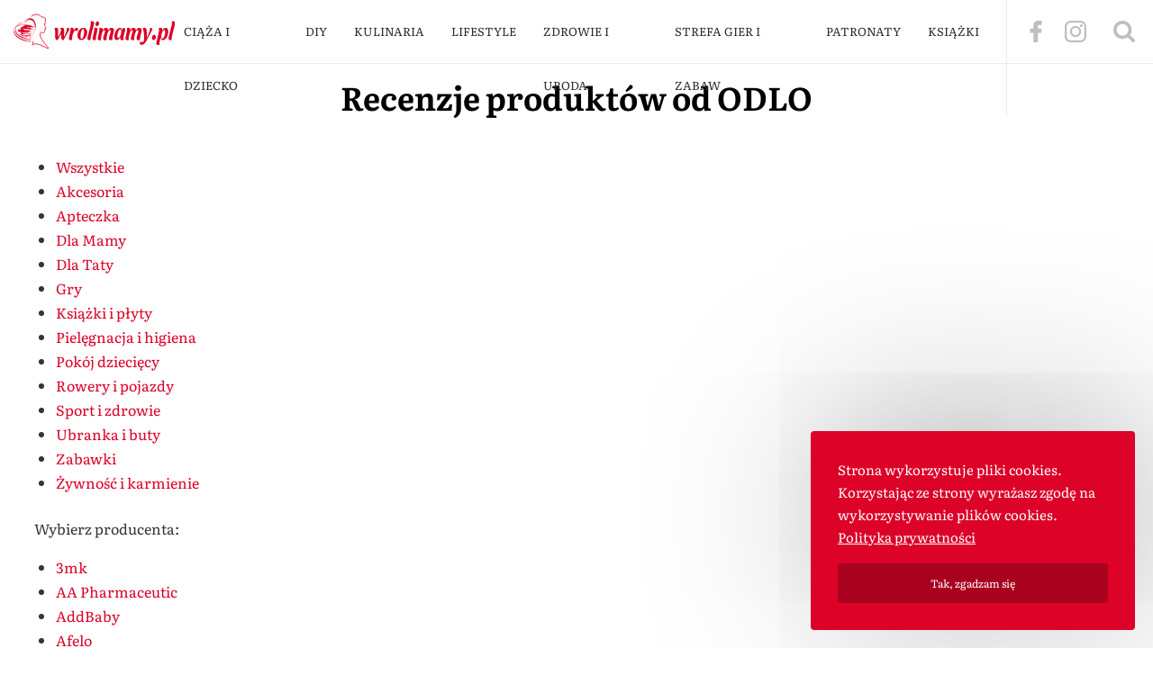

--- FILE ---
content_type: text/html; charset=UTF-8
request_url: https://wrolimamy.pl/producent/odlo/
body_size: 16562
content:
<!DOCTYPE html>
<html lang="pl-PL" class="no-js">

<head>
	<meta charset="UTF-8"><link rel="preload" href="https://wrolimamy.pl/wp-content/cache/fvm/min/1765833073-css45d3836f956ba4ab708d351d0f88e4edc0d7464ff0ea825057272a05c1b43.css" as="style" media="all" />
<link rel="preload" href="https://wrolimamy.pl/wp-content/cache/fvm/min/1765833073-css075f17dc46ce5994722cdfe2204015d821752e1b68939383dde35b3f6c6b5.css" as="style" media="all" /><script data-cfasync="false">if(navigator.userAgent.match(/MSIE|Internet Explorer/i)||navigator.userAgent.match(/Trident\/7\..*?rv:11/i)){var href=document.location.href;if(!href.match(/[?&]iebrowser/)){if(href.indexOf("?")==-1){if(href.indexOf("#")==-1){document.location.href=href+"?iebrowser=1"}else{document.location.href=href.replace("#","?iebrowser=1#")}}else{if(href.indexOf("#")==-1){document.location.href=href+"&iebrowser=1"}else{document.location.href=href.replace("#","&iebrowser=1#")}}}}</script>
<script data-cfasync="false">class FVMLoader{constructor(e){this.triggerEvents=e,this.eventOptions={passive:!0},this.userEventListener=this.triggerListener.bind(this),this.delayedScripts={normal:[],async:[],defer:[]},this.allJQueries=[]}_addUserInteractionListener(e){this.triggerEvents.forEach(t=>window.addEventListener(t,e.userEventListener,e.eventOptions))}_removeUserInteractionListener(e){this.triggerEvents.forEach(t=>window.removeEventListener(t,e.userEventListener,e.eventOptions))}triggerListener(){this._removeUserInteractionListener(this),"loading"===document.readyState?document.addEventListener("DOMContentLoaded",this._loadEverythingNow.bind(this)):this._loadEverythingNow()}async _loadEverythingNow(){this._runAllDelayedCSS(),this._delayEventListeners(),this._delayJQueryReady(this),this._handleDocumentWrite(),this._registerAllDelayedScripts(),await this._loadScriptsFromList(this.delayedScripts.normal),await this._loadScriptsFromList(this.delayedScripts.defer),await this._loadScriptsFromList(this.delayedScripts.async),await this._triggerDOMContentLoaded(),await this._triggerWindowLoad(),window.dispatchEvent(new Event("wpr-allScriptsLoaded"))}_registerAllDelayedScripts(){document.querySelectorAll("script[type=fvmdelay]").forEach(e=>{e.hasAttribute("src")?e.hasAttribute("async")&&!1!==e.async?this.delayedScripts.async.push(e):e.hasAttribute("defer")&&!1!==e.defer||"module"===e.getAttribute("data-type")?this.delayedScripts.defer.push(e):this.delayedScripts.normal.push(e):this.delayedScripts.normal.push(e)})}_runAllDelayedCSS(){document.querySelectorAll("link[rel=fvmdelay]").forEach(e=>{e.setAttribute("rel","stylesheet")})}async _transformScript(e){return await this._requestAnimFrame(),new Promise(t=>{const n=document.createElement("script");let r;[...e.attributes].forEach(e=>{let t=e.nodeName;"type"!==t&&("data-type"===t&&(t="type",r=e.nodeValue),n.setAttribute(t,e.nodeValue))}),e.hasAttribute("src")?(n.addEventListener("load",t),n.addEventListener("error",t)):(n.text=e.text,t()),e.parentNode.replaceChild(n,e)})}async _loadScriptsFromList(e){const t=e.shift();return t?(await this._transformScript(t),this._loadScriptsFromList(e)):Promise.resolve()}_delayEventListeners(){let e={};function t(t,n){!function(t){function n(n){return e[t].eventsToRewrite.indexOf(n)>=0?"wpr-"+n:n}e[t]||(e[t]={originalFunctions:{add:t.addEventListener,remove:t.removeEventListener},eventsToRewrite:[]},t.addEventListener=function(){arguments[0]=n(arguments[0]),e[t].originalFunctions.add.apply(t,arguments)},t.removeEventListener=function(){arguments[0]=n(arguments[0]),e[t].originalFunctions.remove.apply(t,arguments)})}(t),e[t].eventsToRewrite.push(n)}function n(e,t){let n=e[t];Object.defineProperty(e,t,{get:()=>n||function(){},set(r){e["wpr"+t]=n=r}})}t(document,"DOMContentLoaded"),t(window,"DOMContentLoaded"),t(window,"load"),t(window,"pageshow"),t(document,"readystatechange"),n(document,"onreadystatechange"),n(window,"onload"),n(window,"onpageshow")}_delayJQueryReady(e){let t=window.jQuery;Object.defineProperty(window,"jQuery",{get:()=>t,set(n){if(n&&n.fn&&!e.allJQueries.includes(n)){n.fn.ready=n.fn.init.prototype.ready=function(t){e.domReadyFired?t.bind(document)(n):document.addEventListener("DOMContentLoaded2",()=>t.bind(document)(n))};const t=n.fn.on;n.fn.on=n.fn.init.prototype.on=function(){if(this[0]===window){function e(e){return e.split(" ").map(e=>"load"===e||0===e.indexOf("load.")?"wpr-jquery-load":e).join(" ")}"string"==typeof arguments[0]||arguments[0]instanceof String?arguments[0]=e(arguments[0]):"object"==typeof arguments[0]&&Object.keys(arguments[0]).forEach(t=>{delete Object.assign(arguments[0],{[e(t)]:arguments[0][t]})[t]})}return t.apply(this,arguments),this},e.allJQueries.push(n)}t=n}})}async _triggerDOMContentLoaded(){this.domReadyFired=!0,await this._requestAnimFrame(),document.dispatchEvent(new Event("DOMContentLoaded2")),await this._requestAnimFrame(),window.dispatchEvent(new Event("DOMContentLoaded2")),await this._requestAnimFrame(),document.dispatchEvent(new Event("wpr-readystatechange")),await this._requestAnimFrame(),document.wpronreadystatechange&&document.wpronreadystatechange()}async _triggerWindowLoad(){await this._requestAnimFrame(),window.dispatchEvent(new Event("wpr-load")),await this._requestAnimFrame(),window.wpronload&&window.wpronload(),await this._requestAnimFrame(),this.allJQueries.forEach(e=>e(window).trigger("wpr-jquery-load")),window.dispatchEvent(new Event("wpr-pageshow")),await this._requestAnimFrame(),window.wpronpageshow&&window.wpronpageshow()}_handleDocumentWrite(){const e=new Map;document.write=document.writeln=function(t){const n=document.currentScript,r=document.createRange(),i=n.parentElement;let a=e.get(n);void 0===a&&(a=n.nextSibling,e.set(n,a));const s=document.createDocumentFragment();r.setStart(s,0),s.appendChild(r.createContextualFragment(t)),i.insertBefore(s,a)}}async _requestAnimFrame(){return new Promise(e=>requestAnimationFrame(e))}static run(){const e=new FVMLoader(["keydown","mousemove","touchmove","touchstart","touchend","wheel"]);e._addUserInteractionListener(e)}}FVMLoader.run();</script><title>Archiwa: ODLO - W Roli Mamy</title><meta name="HandheldFriendly" content="true"><meta name="viewport" content="width=device-width,initial-scale=1.0"><meta name="google-site-verification" content="OOfPP2VfGvqxJK1isIui9TfyPGhqcD6dBMjr9LTJu58" /><meta name="theme-color" content="#eb005e"><script type="application/ld+json">
  {
      "@context" : "http://schema.org",
      "@type" : "Organization",
      "name" : "W Roli Mamy",
      "url" : "https://wrolimamy.pl",
      "logo" : {
          "@type":"ImageObject",
          "url":"https://wrolimamy.pl/wp-content/themes/wrm-v3/images/logo.png"
      }
  }
  </script><script type="application/ld+json">
  {
      "@context":"http://schema.org",
      "@type":"WebPage",
      "isPartOf": {
          "@type":"WebSite",
          "url":  "https://wrolimamy.pl",
          "name": "W Roli Mamy"
      },
      "name": "W Roli Mamy",
      "url":  "https://wrolimamy.pl"
  }
  </script><meta name='robots' content='index, follow, max-image-preview:large, max-snippet:-1, max-video-preview:-1' /><link rel="canonical" href="https://wrolimamy.pl/producent/odlo/" /><meta property="og:locale" content="pl_PL" /><meta property="og:type" content="article" /><meta property="og:title" content="Archiwa: ODLO - W Roli Mamy" /><meta property="og:url" content="https://wrolimamy.pl/producent/odlo/" /><meta property="og:site_name" content="W Roli Mamy" /><meta name="twitter:card" content="summary_large_image" /><link rel="alternate" type="application/rss+xml" title="Kanał W Roli Mamy &raquo; ODLO Producenci" href="https://wrolimamy.pl/producent/odlo/feed/" />
	
	
	
	
	
	
	
	
	
	
	
	

	
	<script>
    window.ga=window.ga||function(){(ga.q=ga.q||[]).push(arguments)};
    ga('create', 'UA-2410604-29', 'auto');
    ga('set', 'transport', 'beacon');
    ga('send', 'pageview');
  </script>
  <script async src="https://www.google-analytics.com/analytics.js"></script>


	



  
  
  
	

	
	
	
	
	
	
	
	
	




		
							<script src="//www.googletagmanager.com/gtag/js?id=G-4V175TL2LT"  data-cfasync="false" data-wpfc-render="false" type="text/javascript" async></script>
			<script data-cfasync="false" data-wpfc-render="false" type="text/javascript">
				var mi_version = '8.26.0';
				var mi_track_user = true;
				var mi_no_track_reason = '';
								var MonsterInsightsDefaultLocations = {"page_location":"https:\/\/wrolimamy.pl\/producent\/odlo\/"};
				if ( typeof MonsterInsightsPrivacyGuardFilter === 'function' ) {
					var MonsterInsightsLocations = (typeof MonsterInsightsExcludeQuery === 'object') ? MonsterInsightsPrivacyGuardFilter( MonsterInsightsExcludeQuery ) : MonsterInsightsPrivacyGuardFilter( MonsterInsightsDefaultLocations );
				} else {
					var MonsterInsightsLocations = (typeof MonsterInsightsExcludeQuery === 'object') ? MonsterInsightsExcludeQuery : MonsterInsightsDefaultLocations;
				}

								var disableStrs = [
										'ga-disable-G-4V175TL2LT',
									];

				/* Function to detect opted out users */
				function __gtagTrackerIsOptedOut() {
					for (var index = 0; index < disableStrs.length; index++) {
						if (document.cookie.indexOf(disableStrs[index] + '=true') > -1) {
							return true;
						}
					}

					return false;
				}

				/* Disable tracking if the opt-out cookie exists. */
				if (__gtagTrackerIsOptedOut()) {
					for (var index = 0; index < disableStrs.length; index++) {
						window[disableStrs[index]] = true;
					}
				}

				/* Opt-out function */
				function __gtagTrackerOptout() {
					for (var index = 0; index < disableStrs.length; index++) {
						document.cookie = disableStrs[index] + '=true; expires=Thu, 31 Dec 2099 23:59:59 UTC; path=/';
						window[disableStrs[index]] = true;
					}
				}

				if ('undefined' === typeof gaOptout) {
					function gaOptout() {
						__gtagTrackerOptout();
					}
				}
								window.dataLayer = window.dataLayer || [];

				window.MonsterInsightsDualTracker = {
					helpers: {},
					trackers: {},
				};
				if (mi_track_user) {
					function __gtagDataLayer() {
						dataLayer.push(arguments);
					}

					function __gtagTracker(type, name, parameters) {
						if (!parameters) {
							parameters = {};
						}

						if (parameters.send_to) {
							__gtagDataLayer.apply(null, arguments);
							return;
						}

						if (type === 'event') {
														parameters.send_to = monsterinsights_frontend.v4_id;
							var hookName = name;
							if (typeof parameters['event_category'] !== 'undefined') {
								hookName = parameters['event_category'] + ':' + name;
							}

							if (typeof MonsterInsightsDualTracker.trackers[hookName] !== 'undefined') {
								MonsterInsightsDualTracker.trackers[hookName](parameters);
							} else {
								__gtagDataLayer('event', name, parameters);
							}
							
						} else {
							__gtagDataLayer.apply(null, arguments);
						}
					}

					__gtagTracker('js', new Date());
					__gtagTracker('set', {
						'developer_id.dZGIzZG': true,
											});
					if ( MonsterInsightsLocations.page_location ) {
						__gtagTracker('set', MonsterInsightsLocations);
					}
										__gtagTracker('config', 'G-4V175TL2LT', {"forceSSL":"true","link_attribution":"true"} );
															window.gtag = __gtagTracker;										(function () {
						/* https://developers.google.com/analytics/devguides/collection/analyticsjs/ */
						/* ga and __gaTracker compatibility shim. */
						var noopfn = function () {
							return null;
						};
						var newtracker = function () {
							return new Tracker();
						};
						var Tracker = function () {
							return null;
						};
						var p = Tracker.prototype;
						p.get = noopfn;
						p.set = noopfn;
						p.send = function () {
							var args = Array.prototype.slice.call(arguments);
							args.unshift('send');
							__gaTracker.apply(null, args);
						};
						var __gaTracker = function () {
							var len = arguments.length;
							if (len === 0) {
								return;
							}
							var f = arguments[len - 1];
							if (typeof f !== 'object' || f === null || typeof f.hitCallback !== 'function') {
								if ('send' === arguments[0]) {
									var hitConverted, hitObject = false, action;
									if ('event' === arguments[1]) {
										if ('undefined' !== typeof arguments[3]) {
											hitObject = {
												'eventAction': arguments[3],
												'eventCategory': arguments[2],
												'eventLabel': arguments[4],
												'value': arguments[5] ? arguments[5] : 1,
											}
										}
									}
									if ('pageview' === arguments[1]) {
										if ('undefined' !== typeof arguments[2]) {
											hitObject = {
												'eventAction': 'page_view',
												'page_path': arguments[2],
											}
										}
									}
									if (typeof arguments[2] === 'object') {
										hitObject = arguments[2];
									}
									if (typeof arguments[5] === 'object') {
										Object.assign(hitObject, arguments[5]);
									}
									if ('undefined' !== typeof arguments[1].hitType) {
										hitObject = arguments[1];
										if ('pageview' === hitObject.hitType) {
											hitObject.eventAction = 'page_view';
										}
									}
									if (hitObject) {
										action = 'timing' === arguments[1].hitType ? 'timing_complete' : hitObject.eventAction;
										hitConverted = mapArgs(hitObject);
										__gtagTracker('event', action, hitConverted);
									}
								}
								return;
							}

							function mapArgs(args) {
								var arg, hit = {};
								var gaMap = {
									'eventCategory': 'event_category',
									'eventAction': 'event_action',
									'eventLabel': 'event_label',
									'eventValue': 'event_value',
									'nonInteraction': 'non_interaction',
									'timingCategory': 'event_category',
									'timingVar': 'name',
									'timingValue': 'value',
									'timingLabel': 'event_label',
									'page': 'page_path',
									'location': 'page_location',
									'title': 'page_title',
									'referrer' : 'page_referrer',
								};
								for (arg in args) {
																		if (!(!args.hasOwnProperty(arg) || !gaMap.hasOwnProperty(arg))) {
										hit[gaMap[arg]] = args[arg];
									} else {
										hit[arg] = args[arg];
									}
								}
								return hit;
							}

							try {
								f.hitCallback();
							} catch (ex) {
							}
						};
						__gaTracker.create = newtracker;
						__gaTracker.getByName = newtracker;
						__gaTracker.getAll = function () {
							return [];
						};
						__gaTracker.remove = noopfn;
						__gaTracker.loaded = true;
						window['__gaTracker'] = __gaTracker;
					})();
									} else {
										console.log("");
					(function () {
						function __gtagTracker() {
							return null;
						}

						window['__gtagTracker'] = __gtagTracker;
						window['gtag'] = __gtagTracker;
					})();
									}
			</script>
				
		<link rel='stylesheet' id='wp-block-library-css' href='https://wrolimamy.pl/wp-content/cache/fvm/min/1765833073-css45d3836f956ba4ab708d351d0f88e4edc0d7464ff0ea825057272a05c1b43.css' type='text/css' media='all' />
<style id='classic-theme-styles-inline-css' type='text/css' media="all">/*! This file is auto-generated */
.wp-block-button__link{color:#fff;background-color:#32373c;border-radius:9999px;box-shadow:none;text-decoration:none;padding:calc(.667em + 2px) calc(1.333em + 2px);font-size:1.125em}.wp-block-file__button{background:#32373c;color:#fff;text-decoration:none}</style>
<style id='global-styles-inline-css' type='text/css' media="all">body{--wp--preset--color--black:#000000;--wp--preset--color--cyan-bluish-gray:#abb8c3;--wp--preset--color--white:#ffffff;--wp--preset--color--pale-pink:#f78da7;--wp--preset--color--vivid-red:#cf2e2e;--wp--preset--color--luminous-vivid-orange:#ff6900;--wp--preset--color--luminous-vivid-amber:#fcb900;--wp--preset--color--light-green-cyan:#7bdcb5;--wp--preset--color--vivid-green-cyan:#00d084;--wp--preset--color--pale-cyan-blue:#8ed1fc;--wp--preset--color--vivid-cyan-blue:#0693e3;--wp--preset--color--vivid-purple:#9b51e0;--wp--preset--gradient--vivid-cyan-blue-to-vivid-purple:linear-gradient(135deg,rgba(6,147,227,1) 0%,rgb(155,81,224) 100%);--wp--preset--gradient--light-green-cyan-to-vivid-green-cyan:linear-gradient(135deg,rgb(122,220,180) 0%,rgb(0,208,130) 100%);--wp--preset--gradient--luminous-vivid-amber-to-luminous-vivid-orange:linear-gradient(135deg,rgba(252,185,0,1) 0%,rgba(255,105,0,1) 100%);--wp--preset--gradient--luminous-vivid-orange-to-vivid-red:linear-gradient(135deg,rgba(255,105,0,1) 0%,rgb(207,46,46) 100%);--wp--preset--gradient--very-light-gray-to-cyan-bluish-gray:linear-gradient(135deg,rgb(238,238,238) 0%,rgb(169,184,195) 100%);--wp--preset--gradient--cool-to-warm-spectrum:linear-gradient(135deg,rgb(74,234,220) 0%,rgb(151,120,209) 20%,rgb(207,42,186) 40%,rgb(238,44,130) 60%,rgb(251,105,98) 80%,rgb(254,248,76) 100%);--wp--preset--gradient--blush-light-purple:linear-gradient(135deg,rgb(255,206,236) 0%,rgb(152,150,240) 100%);--wp--preset--gradient--blush-bordeaux:linear-gradient(135deg,rgb(254,205,165) 0%,rgb(254,45,45) 50%,rgb(107,0,62) 100%);--wp--preset--gradient--luminous-dusk:linear-gradient(135deg,rgb(255,203,112) 0%,rgb(199,81,192) 50%,rgb(65,88,208) 100%);--wp--preset--gradient--pale-ocean:linear-gradient(135deg,rgb(255,245,203) 0%,rgb(182,227,212) 50%,rgb(51,167,181) 100%);--wp--preset--gradient--electric-grass:linear-gradient(135deg,rgb(202,248,128) 0%,rgb(113,206,126) 100%);--wp--preset--gradient--midnight:linear-gradient(135deg,rgb(2,3,129) 0%,rgb(40,116,252) 100%);--wp--preset--font-size--small:13px;--wp--preset--font-size--medium:20px;--wp--preset--font-size--large:36px;--wp--preset--font-size--x-large:42px;--wp--preset--spacing--20:0.44rem;--wp--preset--spacing--30:0.67rem;--wp--preset--spacing--40:1rem;--wp--preset--spacing--50:1.5rem;--wp--preset--spacing--60:2.25rem;--wp--preset--spacing--70:3.38rem;--wp--preset--spacing--80:5.06rem;--wp--preset--shadow--natural:6px 6px 9px rgba(0, 0, 0, 0.2);--wp--preset--shadow--deep:12px 12px 50px rgba(0, 0, 0, 0.4);--wp--preset--shadow--sharp:6px 6px 0px rgba(0, 0, 0, 0.2);--wp--preset--shadow--outlined:6px 6px 0px -3px rgba(255, 255, 255, 1), 6px 6px rgba(0, 0, 0, 1);--wp--preset--shadow--crisp:6px 6px 0px rgba(0, 0, 0, 1)}:where(.is-layout-flex){gap:.5em}:where(.is-layout-grid){gap:.5em}body .is-layout-flex{display:flex}body .is-layout-flex{flex-wrap:wrap;align-items:center}body .is-layout-flex>*{margin:0}body .is-layout-grid{display:grid}body .is-layout-grid>*{margin:0}:where(.wp-block-columns.is-layout-flex){gap:2em}:where(.wp-block-columns.is-layout-grid){gap:2em}:where(.wp-block-post-template.is-layout-flex){gap:1.25em}:where(.wp-block-post-template.is-layout-grid){gap:1.25em}.has-black-color{color:var(--wp--preset--color--black)!important}.has-cyan-bluish-gray-color{color:var(--wp--preset--color--cyan-bluish-gray)!important}.has-white-color{color:var(--wp--preset--color--white)!important}.has-pale-pink-color{color:var(--wp--preset--color--pale-pink)!important}.has-vivid-red-color{color:var(--wp--preset--color--vivid-red)!important}.has-luminous-vivid-orange-color{color:var(--wp--preset--color--luminous-vivid-orange)!important}.has-luminous-vivid-amber-color{color:var(--wp--preset--color--luminous-vivid-amber)!important}.has-light-green-cyan-color{color:var(--wp--preset--color--light-green-cyan)!important}.has-vivid-green-cyan-color{color:var(--wp--preset--color--vivid-green-cyan)!important}.has-pale-cyan-blue-color{color:var(--wp--preset--color--pale-cyan-blue)!important}.has-vivid-cyan-blue-color{color:var(--wp--preset--color--vivid-cyan-blue)!important}.has-vivid-purple-color{color:var(--wp--preset--color--vivid-purple)!important}.has-black-background-color{background-color:var(--wp--preset--color--black)!important}.has-cyan-bluish-gray-background-color{background-color:var(--wp--preset--color--cyan-bluish-gray)!important}.has-white-background-color{background-color:var(--wp--preset--color--white)!important}.has-pale-pink-background-color{background-color:var(--wp--preset--color--pale-pink)!important}.has-vivid-red-background-color{background-color:var(--wp--preset--color--vivid-red)!important}.has-luminous-vivid-orange-background-color{background-color:var(--wp--preset--color--luminous-vivid-orange)!important}.has-luminous-vivid-amber-background-color{background-color:var(--wp--preset--color--luminous-vivid-amber)!important}.has-light-green-cyan-background-color{background-color:var(--wp--preset--color--light-green-cyan)!important}.has-vivid-green-cyan-background-color{background-color:var(--wp--preset--color--vivid-green-cyan)!important}.has-pale-cyan-blue-background-color{background-color:var(--wp--preset--color--pale-cyan-blue)!important}.has-vivid-cyan-blue-background-color{background-color:var(--wp--preset--color--vivid-cyan-blue)!important}.has-vivid-purple-background-color{background-color:var(--wp--preset--color--vivid-purple)!important}.has-black-border-color{border-color:var(--wp--preset--color--black)!important}.has-cyan-bluish-gray-border-color{border-color:var(--wp--preset--color--cyan-bluish-gray)!important}.has-white-border-color{border-color:var(--wp--preset--color--white)!important}.has-pale-pink-border-color{border-color:var(--wp--preset--color--pale-pink)!important}.has-vivid-red-border-color{border-color:var(--wp--preset--color--vivid-red)!important}.has-luminous-vivid-orange-border-color{border-color:var(--wp--preset--color--luminous-vivid-orange)!important}.has-luminous-vivid-amber-border-color{border-color:var(--wp--preset--color--luminous-vivid-amber)!important}.has-light-green-cyan-border-color{border-color:var(--wp--preset--color--light-green-cyan)!important}.has-vivid-green-cyan-border-color{border-color:var(--wp--preset--color--vivid-green-cyan)!important}.has-pale-cyan-blue-border-color{border-color:var(--wp--preset--color--pale-cyan-blue)!important}.has-vivid-cyan-blue-border-color{border-color:var(--wp--preset--color--vivid-cyan-blue)!important}.has-vivid-purple-border-color{border-color:var(--wp--preset--color--vivid-purple)!important}.has-vivid-cyan-blue-to-vivid-purple-gradient-background{background:var(--wp--preset--gradient--vivid-cyan-blue-to-vivid-purple)!important}.has-light-green-cyan-to-vivid-green-cyan-gradient-background{background:var(--wp--preset--gradient--light-green-cyan-to-vivid-green-cyan)!important}.has-luminous-vivid-amber-to-luminous-vivid-orange-gradient-background{background:var(--wp--preset--gradient--luminous-vivid-amber-to-luminous-vivid-orange)!important}.has-luminous-vivid-orange-to-vivid-red-gradient-background{background:var(--wp--preset--gradient--luminous-vivid-orange-to-vivid-red)!important}.has-very-light-gray-to-cyan-bluish-gray-gradient-background{background:var(--wp--preset--gradient--very-light-gray-to-cyan-bluish-gray)!important}.has-cool-to-warm-spectrum-gradient-background{background:var(--wp--preset--gradient--cool-to-warm-spectrum)!important}.has-blush-light-purple-gradient-background{background:var(--wp--preset--gradient--blush-light-purple)!important}.has-blush-bordeaux-gradient-background{background:var(--wp--preset--gradient--blush-bordeaux)!important}.has-luminous-dusk-gradient-background{background:var(--wp--preset--gradient--luminous-dusk)!important}.has-pale-ocean-gradient-background{background:var(--wp--preset--gradient--pale-ocean)!important}.has-electric-grass-gradient-background{background:var(--wp--preset--gradient--electric-grass)!important}.has-midnight-gradient-background{background:var(--wp--preset--gradient--midnight)!important}.has-small-font-size{font-size:var(--wp--preset--font-size--small)!important}.has-medium-font-size{font-size:var(--wp--preset--font-size--medium)!important}.has-large-font-size{font-size:var(--wp--preset--font-size--large)!important}.has-x-large-font-size{font-size:var(--wp--preset--font-size--x-large)!important}.wp-block-navigation a:where(:not(.wp-element-button)){color:inherit}:where(.wp-block-post-template.is-layout-flex){gap:1.25em}:where(.wp-block-post-template.is-layout-grid){gap:1.25em}:where(.wp-block-columns.is-layout-flex){gap:2em}:where(.wp-block-columns.is-layout-grid){gap:2em}.wp-block-pullquote{font-size:1.5em;line-height:1.6}</style>
<link rel='stylesheet' id='style-css' href='https://wrolimamy.pl/wp-content/cache/fvm/min/1765833073-css075f17dc46ce5994722cdfe2204015d821752e1b68939383dde35b3f6c6b5.css' type='text/css' media='all' />
<script type="text/javascript" src="https://wrolimamy.pl/wp-content/plugins/google-analytics-for-wordpress/assets/js/frontend-gtag.min.js?ver=8.26.0" id="monsterinsights-frontend-script-js"></script>
<script data-cfasync="false" data-wpfc-render="false" type="text/javascript" id='monsterinsights-frontend-script-js-extra'>/* <![CDATA[ */
var monsterinsights_frontend = {"js_events_tracking":"true","download_extensions":"doc,pdf,ppt,zip,xls,docx,pptx,xlsx","inbound_paths":"[{\"path\":\"\\\/go\\\/\",\"label\":\"affiliate\"},{\"path\":\"\\\/recommend\\\/\",\"label\":\"affiliate\"}]","home_url":"https:\/\/wrolimamy.pl","hash_tracking":"false","v4_id":"G-4V175TL2LT"};/* ]]> */
</script>
<script type="text/javascript" src="https://ajax.googleapis.com/ajax/libs/jquery/2.2.4/jquery.min.js" id="jquery-js"></script>
<script type="text/javascript" src="https://wrolimamy.pl/wp-content/themes/wrm-v3/js/inview.js?ver=1615370204" id="inview-js"></script>


		<script>
			( function() {
				window.onpageshow = function( event ) {
					// Defined window.wpforms means that a form exists on a page.
					// If so and back/forward button has been clicked,
					// force reload a page to prevent the submit button state stuck.
					if ( typeof window.wpforms !== 'undefined' && event.persisted ) {
						window.location.reload();
					}
				};
			}() );
		</script>
		<style type="text/css" media="all">.recentcomments a{display:inline!important;padding:0!important;margin:0!important}</style>
<link rel="icon" href="https://wrolimamy.pl/wp-content/uploads/2020/04/fav-250x250.png" sizes="192x192" />


<style id="wpforms-css-vars-root" media="all">:root{--wpforms-field-border-radius:3px;--wpforms-field-border-style:solid;--wpforms-field-border-size:1px;--wpforms-field-background-color:#ffffff;--wpforms-field-border-color:rgba( 0, 0, 0, 0.25 );--wpforms-field-border-color-spare:rgba( 0, 0, 0, 0.25 );--wpforms-field-text-color:rgba( 0, 0, 0, 0.7 );--wpforms-field-menu-color:#ffffff;--wpforms-label-color:rgba( 0, 0, 0, 0.85 );--wpforms-label-sublabel-color:rgba( 0, 0, 0, 0.55 );--wpforms-label-error-color:#d63637;--wpforms-button-border-radius:3px;--wpforms-button-border-style:none;--wpforms-button-border-size:1px;--wpforms-button-background-color:#066aab;--wpforms-button-border-color:#066aab;--wpforms-button-text-color:#ffffff;--wpforms-page-break-color:#066aab;--wpforms-background-image:none;--wpforms-background-position:center center;--wpforms-background-repeat:no-repeat;--wpforms-background-size:cover;--wpforms-background-width:100px;--wpforms-background-height:100px;--wpforms-background-color:rgba( 0, 0, 0, 0 );--wpforms-background-url:none;--wpforms-container-padding:0px;--wpforms-container-border-style:none;--wpforms-container-border-width:1px;--wpforms-container-border-color:#000000;--wpforms-container-border-radius:3px;--wpforms-field-size-input-height:43px;--wpforms-field-size-input-spacing:15px;--wpforms-field-size-font-size:16px;--wpforms-field-size-line-height:19px;--wpforms-field-size-padding-h:14px;--wpforms-field-size-checkbox-size:16px;--wpforms-field-size-sublabel-spacing:5px;--wpforms-field-size-icon-size:1;--wpforms-label-size-font-size:16px;--wpforms-label-size-line-height:19px;--wpforms-label-size-sublabel-font-size:14px;--wpforms-label-size-sublabel-line-height:17px;--wpforms-button-size-font-size:17px;--wpforms-button-size-height:41px;--wpforms-button-size-padding-h:15px;--wpforms-button-size-margin-top:10px;--wpforms-container-shadow-size-box-shadow:none}</style>
</head>
<body class="archive tax-products_producer_type term-odlo term-155 chrome" >



<div id="wrap">

<div class="top-fixed-wrapper">
	<div class="top-content">
		<span class="logo"><a href="https://wrolimamy.pl"><img src="https://wrolimamy.pl/wp-content/themes/wrm-v3/images/logo.svg" alt="W Roli Mamy" /></a></span>

		<div class="right">
			<nav id="menu">
				<ul id="menu-menu-kategorii" class="main-menu"><li id="menu-item-24320" class="menu-item menu-item-type-taxonomy menu-item-object-category menu-item-has-children menu-item-24320"><a href="https://wrolimamy.pl/ciaza-i-dziecko/">Ciąża i dziecko</a>
<ul class="sub-menu">
	<li id="menu-item-24321" class="menu-item menu-item-type-taxonomy menu-item-object-category menu-item-24321"><a href="https://wrolimamy.pl/ciaza-i-dziecko/ciaza/">Ciąża</a></li>
	<li id="menu-item-24322" class="menu-item menu-item-type-taxonomy menu-item-object-category menu-item-24322"><a href="https://wrolimamy.pl/ciaza-i-dziecko/karmienie/">Karmienie</a></li>
	<li id="menu-item-24323" class="menu-item menu-item-type-taxonomy menu-item-object-category menu-item-24323"><a href="https://wrolimamy.pl/ciaza-i-dziecko/pielegnacja/">Pielęgnacja</a></li>
	<li id="menu-item-24324" class="menu-item menu-item-type-taxonomy menu-item-object-category menu-item-24324"><a href="https://wrolimamy.pl/ciaza-i-dziecko/rozwoj/">Rozwój</a></li>
	<li id="menu-item-24327" class="menu-item menu-item-type-taxonomy menu-item-object-category menu-item-24327"><a href="https://wrolimamy.pl/ciaza-i-dziecko/w-zlobku/">W żłobku</a></li>
	<li id="menu-item-24325" class="menu-item menu-item-type-taxonomy menu-item-object-category menu-item-24325"><a href="https://wrolimamy.pl/ciaza-i-dziecko/w-przedszkolu-ciaza-i-dziecko/">W przedszkolu</a></li>
	<li id="menu-item-24326" class="menu-item menu-item-type-taxonomy menu-item-object-category menu-item-24326"><a href="https://wrolimamy.pl/ciaza-i-dziecko/w-szkole-ciaza-i-dziecko/">W szkole</a></li>
</ul>
</li>
<li id="menu-item-24328" class="menu-item menu-item-type-taxonomy menu-item-object-category menu-item-has-children menu-item-24328"><a href="https://wrolimamy.pl/diy/">DIY</a>
<ul class="sub-menu">
	<li id="menu-item-24329" class="menu-item menu-item-type-taxonomy menu-item-object-category menu-item-24329"><a href="https://wrolimamy.pl/diy/boze-narodzenie-diy/">Boże Narodzenie</a></li>
	<li id="menu-item-24330" class="menu-item menu-item-type-taxonomy menu-item-object-category menu-item-24330"><a href="https://wrolimamy.pl/diy/decoupage/">Decoupage</a></li>
	<li id="menu-item-24331" class="menu-item menu-item-type-taxonomy menu-item-object-category menu-item-24331"><a href="https://wrolimamy.pl/diy/pory-roku/">Pory roku</a></li>
	<li id="menu-item-24332" class="menu-item menu-item-type-taxonomy menu-item-object-category menu-item-24332"><a href="https://wrolimamy.pl/diy/pozostale/">Pozostałe</a></li>
	<li id="menu-item-24333" class="menu-item menu-item-type-taxonomy menu-item-object-category menu-item-24333"><a href="https://wrolimamy.pl/diy/wielkanoc-diy/">Wielkanoc</a></li>
	<li id="menu-item-24334" class="menu-item menu-item-type-taxonomy menu-item-object-category menu-item-24334"><a href="https://wrolimamy.pl/diy/z-papieru/">Z papieru</a></li>
</ul>
</li>
<li id="menu-item-24335" class="menu-item menu-item-type-taxonomy menu-item-object-category menu-item-has-children menu-item-24335"><a title=" " href="https://wrolimamy.pl/kulinaria/">Kulinaria</a>
<ul class="sub-menu">
	<li id="menu-item-24336" class="menu-item menu-item-type-taxonomy menu-item-object-category menu-item-24336"><a href="https://wrolimamy.pl/kulinaria/dania-glowne/">Dania główne</a></li>
	<li id="menu-item-24337" class="menu-item menu-item-type-taxonomy menu-item-object-category menu-item-24337"><a href="https://wrolimamy.pl/kulinaria/desery/">Desery</a></li>
	<li id="menu-item-24338" class="menu-item menu-item-type-taxonomy menu-item-object-category menu-item-24338"><a href="https://wrolimamy.pl/kulinaria/przekaski/">Przekąski</a></li>
	<li id="menu-item-34874" class="menu-item menu-item-type-taxonomy menu-item-object-category menu-item-34874"><a href="https://wrolimamy.pl/kulinaria/przetwory/">Przetwory</a></li>
	<li id="menu-item-24485" class="menu-item menu-item-type-taxonomy menu-item-object-category menu-item-24485"><a href="https://wrolimamy.pl/kulinaria/napoje/">Napoje</a></li>
	<li id="menu-item-28038" class="menu-item menu-item-type-taxonomy menu-item-object-category menu-item-28038"><a href="https://wrolimamy.pl/kulinaria/wypieki/">Wypieki</a></li>
</ul>
</li>
<li id="menu-item-24339" class="menu-item menu-item-type-taxonomy menu-item-object-category menu-item-has-children menu-item-24339"><a href="https://wrolimamy.pl/lifestyle/">Lifestyle</a>
<ul class="sub-menu">
	<li id="menu-item-24340" class="menu-item menu-item-type-taxonomy menu-item-object-category menu-item-24340"><a href="https://wrolimamy.pl/lifestyle/dom/">Dom</a></li>
	<li id="menu-item-24341" class="menu-item menu-item-type-taxonomy menu-item-object-category menu-item-24341"><a href="https://wrolimamy.pl/lifestyle/emocje/">Emocje</a></li>
	<li id="menu-item-24342" class="menu-item menu-item-type-taxonomy menu-item-object-category menu-item-24342"><a href="https://wrolimamy.pl/lifestyle/kultura/">Kultura</a></li>
	<li id="menu-item-24343" class="menu-item menu-item-type-taxonomy menu-item-object-category menu-item-24343"><a href="https://wrolimamy.pl/lifestyle/podroze/">Podróże</a></li>
	<li id="menu-item-24351" class="menu-item menu-item-type-taxonomy menu-item-object-category menu-item-24351"><a href="https://wrolimamy.pl/lifestyle/zwiazek/">Związek</a></li>
</ul>
</li>
<li id="menu-item-24347" class="menu-item menu-item-type-taxonomy menu-item-object-category menu-item-has-children menu-item-24347"><a href="https://wrolimamy.pl/zdrowie-i-uroda/">Zdrowie i uroda</a>
<ul class="sub-menu">
	<li id="menu-item-24480" class="menu-item menu-item-type-taxonomy menu-item-object-category menu-item-24480"><a href="https://wrolimamy.pl/zdrowie-i-uroda/zdrowie/">Zdrowie</a></li>
	<li id="menu-item-24349" class="menu-item menu-item-type-taxonomy menu-item-object-category menu-item-24349"><a href="https://wrolimamy.pl/zdrowie-i-uroda/sport/">Sport</a></li>
	<li id="menu-item-24348" class="menu-item menu-item-type-taxonomy menu-item-object-category menu-item-24348"><a href="https://wrolimamy.pl/zdrowie-i-uroda/moda/">Moda</a></li>
	<li id="menu-item-24350" class="menu-item menu-item-type-taxonomy menu-item-object-category menu-item-24350"><a href="https://wrolimamy.pl/zdrowie-i-uroda/uroda/">Uroda</a></li>
</ul>
</li>
<li id="menu-item-24344" class="menu-item menu-item-type-taxonomy menu-item-object-category menu-item-has-children menu-item-24344"><a href="https://wrolimamy.pl/strefa-gier-i-zabaw/">Strefa gier i zabaw</a>
<ul class="sub-menu">
	<li id="menu-item-24345" class="menu-item menu-item-type-taxonomy menu-item-object-category menu-item-24345"><a href="https://wrolimamy.pl/strefa-gier-i-zabaw/gry-planszowe-i-nie-tylko/">Gry planszowe i nie tylko</a></li>
	<li id="menu-item-24346" class="menu-item menu-item-type-taxonomy menu-item-object-category menu-item-24346"><a href="https://wrolimamy.pl/strefa-gier-i-zabaw/zabawa/">Zabawa</a></li>
</ul>
</li>
<li id="menu-item-34840" class="menu-item menu-item-type-taxonomy menu-item-object-category menu-item-has-children menu-item-34840"><a href="https://wrolimamy.pl/patronaty/">Patronaty</a>
<ul class="sub-menu">
	<li id="menu-item-34841" class="menu-item menu-item-type-taxonomy menu-item-object-category menu-item-34841"><a href="https://wrolimamy.pl/patronaty/ksiazki/">Książki</a></li>
	<li id="menu-item-34842" class="menu-item menu-item-type-taxonomy menu-item-object-category menu-item-34842"><a href="https://wrolimamy.pl/patronaty/gry/">Gry</a></li>
	<li id="menu-item-34869" class="menu-item menu-item-type-taxonomy menu-item-object-category menu-item-34869"><a href="https://wrolimamy.pl/patronaty/kampanie-spoleczne/">Kampanie społeczne</a></li>
	<li id="menu-item-34843" class="menu-item menu-item-type-taxonomy menu-item-object-category menu-item-34843"><a href="https://wrolimamy.pl/patronaty/targi/">Targi</a></li>
</ul>
</li>
<li id="menu-item-31191" class="menu-item menu-item-type-post_type menu-item-object-page menu-item-31191"><a href="https://wrolimamy.pl/recenzje-ksiazek/">Książki</a></li>
</ul>			</nav>

			<ul class="icon-menu">
				<li>
					<a href="https://www.facebook.com/wrolimamy" target="_blank" class="link facebook">
						<svg class="top-facebook icon" width="24px" height="24px">
			        <use xlink:href="#top-facebook"></use>
			      </svg>
					</a>
				</li>
				<li>
					<a href="https://www.instagram.com/w_roli_mamy/?hl=pl" target="_blank" class="link instagram">
						<svg class="top-instagram icon" width="24px" height="24px">
			        <use xlink:href="#top-instagram"></use>
			      </svg>
					</a>
				</li>
				<li class="search-li">
					<a href="#" class="link search search-toggle">
						<svg class="top-search icon" width="24px" height="24px">
			        <use xlink:href="#top-search"></use>
			      </svg>
					</a>
				</li>
				<li class="mobile">
					<a href="#" class="menu-toggle">
						<svg class="top-menu" width="24px" height="24px">
			        <use xlink:href="#top-menu"></use>
			      </svg>
					</a>
				</li>
			</ul>
		</div>

	</div> 
</div> 

<section class="content-wrapper">


<section class="container">
  <h3 class="category-title">Recenzje produktów od ODLO</h3>

  <div class="products-filters clearfix">
    <div class="category-filter clearfix">
      <ul>
        <li><a href="https://wrolimamy.pl/recenzje">Wszystkie</a></li>
        <li><a href="https://wrolimamy.pl/kategoria-produktow/akcesoria/" title="Pokaż produkty z kategorii Akcesoria" >Akcesoria</a></li><li><a href="https://wrolimamy.pl/kategoria-produktow/apteczka/" title="Pokaż produkty z kategorii Apteczka" >Apteczka</a></li><li><a href="https://wrolimamy.pl/kategoria-produktow/dla-mamy/" title="Pokaż produkty z kategorii Dla Mamy" >Dla Mamy</a></li><li><a href="https://wrolimamy.pl/kategoria-produktow/dla-taty/" title="Pokaż produkty z kategorii Dla Taty" >Dla Taty</a></li><li><a href="https://wrolimamy.pl/kategoria-produktow/gry/" title="Pokaż produkty z kategorii Gry" >Gry</a></li><li><a href="https://wrolimamy.pl/kategoria-produktow/ksiazki-i-plyty/" title="Pokaż produkty z kategorii Książki i płyty" >Książki i płyty</a></li><li><a href="https://wrolimamy.pl/kategoria-produktow/pielegnacja-i-higiena/" title="Pokaż produkty z kategorii Pielęgnacja i higiena" >Pielęgnacja i higiena</a></li><li><a href="https://wrolimamy.pl/kategoria-produktow/pokoj-dzieciecy/" title="Pokaż produkty z kategorii Pokój dziecięcy" >Pokój dziecięcy</a></li><li><a href="https://wrolimamy.pl/kategoria-produktow/rowery-i-pojazdy/" title="Pokaż produkty z kategorii Rowery i pojazdy" >Rowery i pojazdy</a></li><li><a href="https://wrolimamy.pl/kategoria-produktow/sport-i-zdrowie/" title="Pokaż produkty z kategorii Sport i zdrowie" >Sport i zdrowie</a></li><li><a href="https://wrolimamy.pl/kategoria-produktow/ubranka-i-buty/" title="Pokaż produkty z kategorii Ubranka i buty" >Ubranka i buty</a></li><li><a href="https://wrolimamy.pl/kategoria-produktow/zabawki/" title="Pokaż produkty z kategorii Zabawki" >Zabawki</a></li><li><a href="https://wrolimamy.pl/kategoria-produktow/zywnosc-i-karmienie/" title="Pokaż produkty z kategorii Żywność i karmienie" >Żywność i karmienie</a></li>      </ul>
    </div> 
    <div class="producer-filter clearfix">
      <span>Wybierz producenta:</span>
      <div class="filter">
        <ul>
          <li><a href="https://wrolimamy.pl/producent/3mk/" title="Pokaż produkty od 3mk" >3mk</a></li><li><a href="https://wrolimamy.pl/producent/aa-pharmaceutic/" title="Pokaż produkty od AA Pharmaceutic" >AA Pharmaceutic</a></li><li><a href="https://wrolimamy.pl/producent/addbaby/" title="Pokaż produkty od AddBaby" >AddBaby</a></li><li><a href="https://wrolimamy.pl/producent/afelo/" title="Pokaż produkty od Afelo" >Afelo</a></li><li><a href="https://wrolimamy.pl/producent/aflofarm-farmacja-polska/" title="Pokaż produkty od Aflofarm Farmacja Polska" >Aflofarm Farmacja Polska</a></li><li><a href="https://wrolimamy.pl/producent/agencja-wydawnicza-jerzy-mostowski/" title="Pokaż produkty od Agencja Wydawnicza Jerzy Mostowski" >Agencja Wydawnicza Jerzy Mostowski</a></li><li><a href="https://wrolimamy.pl/producent/ajm/" title="Pokaż produkty od AJM" >AJM</a></li><li><a href="https://wrolimamy.pl/producent/ares/" title="Pokaż produkty od Ares" >Ares</a></li><li><a href="https://wrolimamy.pl/producent/arteco/" title="Pokaż produkty od ArtEco" >ArtEco</a></li><li><a href="https://wrolimamy.pl/producent/arti/" title="Pokaż produkty od ARTI" >ARTI</a></li><li><a href="https://wrolimamy.pl/producent/artzooka/" title="Pokaż produkty od Artzooka" >Artzooka</a></li><li><a href="https://wrolimamy.pl/producent/babiators/" title="Pokaż produkty od Babiators" >Babiators</a></li><li><a href="https://wrolimamy.pl/producent/baby-bow/" title="Pokaż produkty od Baby Bow" >Baby Bow</a></li><li><a href="https://wrolimamy.pl/producent/babyono/" title="Pokaż produkty od BabyOno" >BabyOno</a></li><li><a href="https://wrolimamy.pl/producent/balmi/" title="Pokaż produkty od Balmi" >Balmi</a></li><li><a href="https://wrolimamy.pl/producent/bambinomio/" title="Pokaż produkty od BambinoMio" >BambinoMio</a></li><li><a href="https://wrolimamy.pl/producent/bard-centrum-gier/" title="Pokaż produkty od Bard Centrum Gier" >Bard Centrum Gier</a></li><li><a href="https://wrolimamy.pl/producent/bas-bleu/" title="Pokaż produkty od Bas Bleu" >Bas Bleu</a></li><li><a href="https://wrolimamy.pl/producent/beaba/" title="Pokaż produkty od Beaba" >Beaba</a></li><li><a href="https://wrolimamy.pl/producent/bentley-organic/" title="Pokaż produkty od Bentley Organic" >Bentley Organic</a></li><li><a href="https://wrolimamy.pl/producent/bielenda/" title="Pokaż produkty od Bielenda" >Bielenda</a></li><li><a href="https://wrolimamy.pl/producent/bigmouth/" title="Pokaż produkty od Bigmouth" >Bigmouth</a></li><li><a href="https://wrolimamy.pl/producent/bioticom/" title="Pokaż produkty od BIOTICOM" >BIOTICOM</a></li><li><a href="https://wrolimamy.pl/producent/block-crayon/" title="Pokaż produkty od Block Crayon" >Block Crayon</a></li><li><a href="https://wrolimamy.pl/producent/boarddice/" title="Pokaż produkty od Board&amp;Dice" >Board&amp;Dice</a></li><li><a href="https://wrolimamy.pl/producent/bobo-lider/" title="Pokaż produkty od Bobo Lider" >Bobo Lider</a></li><li><a href="https://wrolimamy.pl/producent/bosch/" title="Pokaż produkty od Bosch" >Bosch</a></li><li><a href="https://wrolimamy.pl/producent/braun/" title="Pokaż produkty od Braun" >Braun</a></li><li><a href="https://wrolimamy.pl/producent/burda-ksiazki/" title="Pokaż produkty od Burda Książki" >Burda Książki</a></li><li><a href="https://wrolimamy.pl/producent/canca/" title="Pokaż produkty od Canca" >Canca</a></li><li><a href="https://wrolimamy.pl/producent/canpol-babies/" title="Pokaż produkty od Canpol babies" >Canpol babies</a></li><li><a href="https://wrolimamy.pl/producent/ceba-baby/" title="Pokaż produkty od Ceba Baby" >Ceba Baby</a></li><li><a href="https://wrolimamy.pl/producent/claessenskids-szwajcaria/" title="Pokaż produkty od ClaessensKids Szwajcaria" >ClaessensKids Szwajcaria</a></li><li><a href="https://wrolimamy.pl/producent/clippasafe/" title="Pokaż produkty od Clippasafe" >Clippasafe</a></li><li><a href="https://wrolimamy.pl/producent/close-parent/" title="Pokaż produkty od Close Parent" >Close Parent</a></li><li><a href="https://wrolimamy.pl/producent/concertino-baby/" title="Pokaż produkty od Concertino Baby" >Concertino Baby</a></li><li><a href="https://wrolimamy.pl/producent/cotton-ball-lights-bv/" title="Pokaż produkty od Cotton Ball Lights BV" >Cotton Ball Lights BV</a></li><li><a href="https://wrolimamy.pl/producent/crazy-plush-toys/" title="Pokaż produkty od Crazy Plush Toys" >Crazy Plush Toys</a></li><li><a href="https://wrolimamy.pl/producent/cuddledry/" title="Pokaż produkty od Cuddledry" >Cuddledry</a></li><li><a href="https://wrolimamy.pl/producent/cuski/" title="Pokaż produkty od Cuski" >Cuski</a></li><li><a href="https://wrolimamy.pl/producent/dadin/" title="Pokaż produkty od Dadin" >Dadin</a></li><li><a href="https://wrolimamy.pl/producent/dafi/" title="Pokaż produkty od DAFI" >DAFI</a></li><li><a href="https://wrolimamy.pl/producent/de-agostini/" title="Pokaż produkty od De Agostini" >De Agostini</a></li><li><a href="https://wrolimamy.pl/producent/dermedic/" title="Pokaż produkty od Dermedic" >Dermedic</a></li><li><a href="https://wrolimamy.pl/producent/direct-channel-sp-z-o-o/" title="Pokaż produkty od Direct Channel Sp. z o.o." >Direct Channel Sp. z o.o.</a></li><li><a href="https://wrolimamy.pl/producent/dookola-swiata/" title="Pokaż produkty od Dookoła Świata" >Dookoła Świata</a></li><li><a href="https://wrolimamy.pl/producent/dreams/" title="Pokaż produkty od Dreams" >Dreams</a></li><li><a href="https://wrolimamy.pl/producent/dudus/" title="Pokaż produkty od Duduś" >Duduś</a></li><li><a href="https://wrolimamy.pl/producent/duna/" title="Pokaż produkty od DUNA" >DUNA</a></li><li><a href="https://wrolimamy.pl/producent/dunsa-distribuidora-universal-s-a/" title="Pokaż produkty od Dunsa Distribuidora Universal S.A." >Dunsa Distribuidora Universal S.A.</a></li><li><a href="https://wrolimamy.pl/producent/edgard/" title="Pokaż produkty od Edgard" >Edgard</a></li><li><a href="https://wrolimamy.pl/producent/egmont/" title="Pokaż produkty od Egmont" >Egmont</a></li><li><a href="https://wrolimamy.pl/producent/ekokropka/" title="Pokaż produkty od Ekokropka" >Ekokropka</a></li><li><a href="https://wrolimamy.pl/producent/ekoubranka-pl/" title="Pokaż produkty od ekoubranka.pl" >ekoubranka.pl</a></li><li><a href="https://wrolimamy.pl/producent/esprit/" title="Pokaż produkty od Esprit" >Esprit</a></li><li><a href="https://wrolimamy.pl/producent/f-h-irena-kania/" title="Pokaż produkty od F.H. IRENA KANIA" >F.H. IRENA KANIA</a></li><li><a href="https://wrolimamy.pl/producent/fabryka-materacy-janpol/" title="Pokaż produkty od Fabryka Materacy Janpol" >Fabryka Materacy Janpol</a></li><li><a href="https://wrolimamy.pl/producent/familiowo-pl/" title="Pokaż produkty od familiowo.pl" >familiowo.pl</a></li><li><a href="https://wrolimamy.pl/producent/fandoli/" title="Pokaż produkty od Fandoli" >Fandoli</a></li><li><a href="https://wrolimamy.pl/producent/firstbike/" title="Pokaż produkty od FirstBIKE" >FirstBIKE</a></li><li><a href="https://wrolimamy.pl/producent/fisher-price/" title="Pokaż produkty od Fisher-Price" >Fisher-Price</a></li><li><a href="https://wrolimamy.pl/producent/format-biuro-informatyki-stosowanej/" title="Pokaż produkty od Format - Biuro Informatyki Stosowanej" >Format - Biuro Informatyki Stosowanej</a></li><li><a href="https://wrolimamy.pl/producent/gj-gruner-jahr-polska/" title="Pokaż produkty od G+J Gruner + Jahr Polska" >G+J Gruner + Jahr Polska</a></li><li><a href="https://wrolimamy.pl/producent/gdanskie-wydawnictwo-psychologiczne/" title="Pokaż produkty od Gdańskie Wydawnictwo Psychologiczne" >Gdańskie Wydawnictwo Psychologiczne</a></li><li><a href="https://wrolimamy.pl/producent/granna/" title="Pokaż produkty od Granna" >Granna</a></li><li><a href="https://wrolimamy.pl/producent/gro-company/" title="Pokaż produkty od Gro Company" >Gro Company</a></li><li><a href="https://wrolimamy.pl/producent/grupa-wydawnicza-foksal/" title="Pokaż produkty od Grupa Wydawnicza Foksal" >Grupa Wydawnicza Foksal</a></li><li><a href="https://wrolimamy.pl/producent/happy-kids/" title="Pokaż produkty od Happy Kids" >Happy Kids</a></li><li><a href="https://wrolimamy.pl/producent/hipp/" title="Pokaż produkty od Hipp" >Hipp</a></li><li><a href="https://wrolimamy.pl/producent/hippychick-hipseat/" title="Pokaż produkty od Hippychick Hipseat" >Hippychick Hipseat</a></li><li><a href="https://wrolimamy.pl/producent/hyogensha/" title="Pokaż produkty od Hyogensha" >Hyogensha</a></li><li><a href="https://wrolimamy.pl/producent/iiamo/" title="Pokaż produkty od iiamo" >iiamo</a></li><li><a href="https://wrolimamy.pl/producent/ikea/" title="Pokaż produkty od Ikea" >Ikea</a></li><li><a href="https://wrolimamy.pl/producent/impuls/" title="Pokaż produkty od Impuls" >Impuls</a></li><li><a href="https://wrolimamy.pl/producent/inch-blue/" title="Pokaż produkty od Inch Blue" >Inch Blue</a></li><li><a href="https://wrolimamy.pl/producent/insular/" title="Pokaż produkty od Insular" >Insular</a></li><li><a href="https://wrolimamy.pl/producent/jednosc/" title="Pokaż produkty od Jedność" >Jedność</a></li><li><a href="https://wrolimamy.pl/producent/kabak/" title="Pokaż produkty od Kabak" >Kabak</a></li><li><a href="https://wrolimamy.pl/producent/kefas/" title="Pokaż produkty od Kefas" >Kefas</a></li><li><a href="https://wrolimamy.pl/producent/kid-basix/" title="Pokaż produkty od Kid Basix" >Kid Basix</a></li><li><a href="https://wrolimamy.pl/producent/kokosi/" title="Pokaż produkty od KoKoSi" >KoKoSi</a></li><li><a href="https://wrolimamy.pl/producent/kra-kra/" title="Pokaż produkty od Kra-Kra" >Kra-Kra</a></li><li><a href="https://wrolimamy.pl/producent/ksiazkowe-prezenty/" title="Pokaż produkty od Ksiazkowe prezenty" >Ksiazkowe prezenty</a></li><li><a href="https://wrolimamy.pl/producent/kushies/" title="Pokaż produkty od Kushies" >Kushies</a></li><li><a href="https://wrolimamy.pl/producent/lek-am/" title="Pokaż produkty od LEK-AM" >LEK-AM</a></li><li><a href="https://wrolimamy.pl/producent/lirene/" title="Pokaż produkty od Lirene" >Lirene</a></li><li><a href="https://wrolimamy.pl/producent/locon/" title="Pokaż produkty od Locon" >Locon</a></li><li><a href="https://wrolimamy.pl/producent/lovi/" title="Pokaż produkty od Lovi" >Lovi</a></li><li><a href="https://wrolimamy.pl/producent/lullalove/" title="Pokaż produkty od Lullalove" >Lullalove</a></li><li><a href="https://wrolimamy.pl/producent/lupilu/" title="Pokaż produkty od Lupilu" >Lupilu</a></li><li><a href="https://wrolimamy.pl/producent/lupoline/" title="Pokaż produkty od Lupoline" >Lupoline</a></li><li><a href="https://wrolimamy.pl/producent/martello/" title="Pokaż produkty od Martello" >Martello</a></li><li><a href="https://wrolimamy.pl/producent/mila/" title="Pokaż produkty od Mila" >Mila</a></li><li><a href="https://wrolimamy.pl/producent/mindok/" title="Pokaż produkty od MINDOK" >MINDOK</a></li><li><a href="https://wrolimamy.pl/producent/miniland/" title="Pokaż produkty od Miniland" >Miniland</a></li><li><a href="https://wrolimamy.pl/producent/mix-it/" title="Pokaż produkty od MIX IT" >MIX IT</a></li><li><a href="https://wrolimamy.pl/producent/move/" title="Pokaż produkty od Move" >Move</a></li><li><a href="https://wrolimamy.pl/producent/mustela/" title="Pokaż produkty od Mustela" >Mustela</a></li><li><a href="https://wrolimamy.pl/producent/muumi/" title="Pokaż produkty od Muumi" >Muumi</a></li><li><a href="https://wrolimamy.pl/producent/nasalprodukter-sverige-ab/" title="Pokaż produkty od Nasalprodukter Sverige AB" >Nasalprodukter Sverige AB</a></li><li><a href="https://wrolimamy.pl/producent/nasza-ksiegarnia/" title="Pokaż produkty od Nasza Księgarnia" >Nasza Księgarnia</a></li><li><a href="https://wrolimamy.pl/producent/nessi/" title="Pokaż produkty od Nessi" >Nessi</a></li><li><a href="https://wrolimamy.pl/producent/nono-cards/" title="Pokaż produkty od NoNo Cards" >NoNo Cards</a></li><li><a href="https://wrolimamy.pl/producent/nuk/" title="Pokaż produkty od Nuk" >Nuk</a></li><li><a href="https://wrolimamy.pl/producent/odlo/" title="Pokaż produkty od ODLO" >ODLO</a></li><li><a href="https://wrolimamy.pl/producent/oillan/" title="Pokaż produkty od Oillan" >Oillan</a></li><li><a href="https://wrolimamy.pl/producent/origins/" title="Pokaż produkty od Origins" >Origins</a></li><li><a href="https://wrolimamy.pl/producent/over-cosmetic/" title="Pokaż produkty od Over Cosmetic" >Over Cosmetic</a></li><li><a href="https://wrolimamy.pl/producent/pacyficbaby/" title="Pokaż produkty od Pacyficbaby" >Pacyficbaby</a></li><li><a href="https://wrolimamy.pl/producent/panache/" title="Pokaż produkty od Panache" >Panache</a></li><li><a href="https://wrolimamy.pl/producent/paputki/" title="Pokaż produkty od Paputki" >Paputki</a></li><li><a href="https://wrolimamy.pl/producent/patrub/" title="Pokaż produkty od Pat&amp;Rub" >Pat&amp;Rub</a></li><li><a href="https://wrolimamy.pl/producent/pharmaceris-laboratorium-kocmetyczne-dr-irena-eris/" title="Pokaż produkty od Pharmaceris Laboratorium Kocmetyczne Dr Irena Eris" >Pharmaceris Laboratorium Kocmetyczne Dr Irena Eris</a></li><li><a href="https://wrolimamy.pl/producent/pharmaceris-laboratorium-kosmetyczne-dr-irena-eris/" title="Pokaż produkty od Pharmaceris Laboratorium Kosmetyczne Dr Irena Eris" >Pharmaceris Laboratorium Kosmetyczne Dr Irena Eris</a></li><li><a href="https://wrolimamy.pl/producent/philips-avent/" title="Pokaż produkty od Philips Avent" >Philips Avent</a></li><li><a href="https://wrolimamy.pl/producent/piatnik/" title="Pokaż produkty od Piatnik" >Piatnik</a></li><li><a href="https://wrolimamy.pl/producent/pilch/" title="Pokaż produkty od Pilch" >Pilch</a></li><li><a href="https://wrolimamy.pl/producent/playskool/" title="Pokaż produkty od Playskool" >Playskool</a></li><li><a href="https://wrolimamy.pl/producent/plu-plu/" title="Pokaż produkty od PLU PLU" >PLU PLU</a></li><li><a href="https://wrolimamy.pl/producent/plushers-com/" title="Pokaż produkty od Plushers.com" >Plushers.com</a></li><li><a href="https://wrolimamy.pl/producent/pollena/" title="Pokaż produkty od Pollena" >Pollena</a></li><li><a href="https://wrolimamy.pl/producent/polskie-gry-planszowe/" title="Pokaż produkty od Polskie Gry Planszowe" >Polskie Gry Planszowe</a></li><li><a href="https://wrolimamy.pl/producent/positive-life-sp-z-o-o/" title="Pokaż produkty od Positive Life Sp. z o.o." >Positive Life Sp. z o.o.</a></li><li><a href="https://wrolimamy.pl/producent/printu/" title="Pokaż produkty od Printu" >Printu</a></li><li><a href="https://wrolimamy.pl/producent/przykladowy-producent/" title="Pokaż produkty od Przykładowy producent" >Przykładowy producent</a></li><li><a href="https://wrolimamy.pl/producent/pupus/" title="Pokaż produkty od PUPUS" >PUPUS</a></li><li><a href="https://wrolimamy.pl/producent/rebel/" title="Pokaż produkty od Rebel" >Rebel</a></li><li><a href="https://wrolimamy.pl/producent/replika/" title="Pokaż produkty od Replika" >Replika</a></li><li><a href="https://wrolimamy.pl/producent/retap/" title="Pokaż produkty od Retap" >Retap</a></li><li><a href="https://wrolimamy.pl/producent/ringier-axel-springer-polska/" title="Pokaż produkty od Ringier Axel Springer Polska" >Ringier Axel Springer Polska</a></li><li><a href="https://wrolimamy.pl/producent/romeks/" title="Pokaż produkty od Romeks" >Romeks</a></li><li><a href="https://wrolimamy.pl/producent/sahera/" title="Pokaż produkty od Sahera" >Sahera</a></li><li><a href="https://wrolimamy.pl/producent/salvequick/" title="Pokaż produkty od Salvequick" >Salvequick</a></li><li><a href="https://wrolimamy.pl/producent/sendmoments-pl/" title="Pokaż produkty od Sendmoments.pl" >Sendmoments.pl</a></li><li><a href="https://wrolimamy.pl/producent/simed/" title="Pokaż produkty od Simed" >Simed</a></li><li><a href="https://wrolimamy.pl/producent/sisibabycare/" title="Pokaż produkty od SisiBabyCare" >SisiBabyCare</a></li><li><a href="https://wrolimamy.pl/producent/smily-play/" title="Pokaż produkty od Smily Play" >Smily Play</a></li><li><a href="https://wrolimamy.pl/producent/soul-records/" title="Pokaż produkty od Soul Records" >Soul Records</a></li><li><a href="https://wrolimamy.pl/producent/splash-about/" title="Pokaż produkty od Splash About" >Splash About</a></li><li><a href="https://wrolimamy.pl/producent/spontex/" title="Pokaż produkty od Spontex" >Spontex</a></li><li><a href="https://wrolimamy.pl/producent/stabilo/" title="Pokaż produkty od Stabilo" >Stabilo</a></li><li><a href="https://wrolimamy.pl/producent/stadlbauer/" title="Pokaż produkty od Stadlbauer" >Stadlbauer</a></li><li><a href="https://wrolimamy.pl/producent/stoor/" title="Pokaż produkty od Stoor" >Stoor</a></li><li><a href="https://wrolimamy.pl/producent/swiat-ksiazki/" title="Pokaż produkty od Świat Książki" >Świat Książki</a></li><li><a href="https://wrolimamy.pl/producent/szop4bobo/" title="Pokaż produkty od szop4bobo" >szop4bobo</a></li><li><a href="https://wrolimamy.pl/producent/the-kalencom-new-orlean/" title="Pokaż produkty od The Kalencom New Orlean" >The Kalencom New Orlean</a></li><li><a href="https://wrolimamy.pl/producent/thinkfun/" title="Pokaż produkty od Thinkfun" >Thinkfun</a></li><li><a href="https://wrolimamy.pl/producent/tolpa/" title="Pokaż produkty od TOŁPA" >TOŁPA</a></li><li><a href="https://wrolimamy.pl/producent/tomtom/" title="Pokaż produkty od TomTom" >TomTom</a></li><li><a href="https://wrolimamy.pl/producent/topcom-kidzzz/" title="Pokaż produkty od Topcom Kidzzz" >Topcom Kidzzz</a></li><li><a href="https://wrolimamy.pl/producent/torune/" title="Pokaż produkty od Torune" >Torune</a></li><li><a href="https://wrolimamy.pl/producent/trefl/" title="Pokaż produkty od Trefl" >Trefl</a></li><li><a href="https://wrolimamy.pl/producent/trinny-susannah/" title="Pokaż produkty od Trinny &amp; Susannah" >Trinny &amp; Susannah</a></li><li><a href="https://wrolimamy.pl/producent/trinny-nad-susannah-by-cette/" title="Pokaż produkty od Trinny nad Susannah by cette" >Trinny nad Susannah by cette</a></li><li><a href="https://wrolimamy.pl/producent/tuban/" title="Pokaż produkty od Tuban" >Tuban</a></li><li><a href="https://wrolimamy.pl/producent/tuloko/" title="Pokaż produkty od TULOKO" >TULOKO</a></li><li><a href="https://wrolimamy.pl/producent/tum-tum/" title="Pokaż produkty od Tum Tum" >Tum Tum</a></li><li><a href="https://wrolimamy.pl/producent/tybopi/" title="Pokaż produkty od Tybopi" >Tybopi</a></li><li><a href="https://wrolimamy.pl/producent/union-swiss/" title="Pokaż produkty od Union Swiss" >Union Swiss</a></li><li><a href="https://wrolimamy.pl/producent/upmedia/" title="Pokaż produkty od UP!MEDIA" >UP!MEDIA</a></li><li><a href="https://wrolimamy.pl/producent/vibovit/" title="Pokaż produkty od Vibovit" >Vibovit</a></li><li><a href="https://wrolimamy.pl/producent/vibram-fivefingers/" title="Pokaż produkty od Vibram FiveFingers" >Vibram FiveFingers</a></li><li><a href="https://wrolimamy.pl/producent/visolvit/" title="Pokaż produkty od VisolVit" >VisolVit</a></li><li><a href="https://wrolimamy.pl/producent/vitagenum/" title="Pokaż produkty od VitaGenum" >VitaGenum</a></li><li><a href="https://wrolimamy.pl/producent/vocatio/" title="Pokaż produkty od Vocatio" >Vocatio</a></li><li><a href="https://wrolimamy.pl/producent/wallaboo/" title="Pokaż produkty od Wallaboo" >Wallaboo</a></li><li><a href="https://wrolimamy.pl/producent/warszawska-firma-wydawnicza/" title="Pokaż produkty od Warszawska Firma Wydawnicza" >Warszawska Firma Wydawnicza</a></li><li><a href="https://wrolimamy.pl/producent/warszawska-grupa-wydawnicza/" title="Pokaż produkty od Warszawska Grupa Wydawnicza" >Warszawska Grupa Wydawnicza</a></li><li><a href="https://wrolimamy.pl/producent/weleda/" title="Pokaż produkty od Weleda" >Weleda</a></li><li><a href="https://wrolimamy.pl/producent/wilga/" title="Pokaż produkty od Wilga" >Wilga</a></li><li><a href="https://wrolimamy.pl/producent/wooky-entertainment/" title="Pokaż produkty od Wooky Entertainment" >Wooky Entertainment</a></li><li><a href="https://wrolimamy.pl/producent/wydawnictwo-agora/" title="Pokaż produkty od Wydawnictwo Agora" >Wydawnictwo Agora</a></li><li><a href="https://wrolimamy.pl/producent/wydawnictwo-akurat/" title="Pokaż produkty od Wydawnictwo Akurat" >Wydawnictwo Akurat</a></li><li><a href="https://wrolimamy.pl/producent/wydawnictwo-albatros/" title="Pokaż produkty od Wydawnictwo Albatros" >Wydawnictwo Albatros</a></li><li><a href="https://wrolimamy.pl/producent/wydawnictwo-awm/" title="Pokaż produkty od Wydawnictwo AWM" >Wydawnictwo AWM</a></li><li><a href="https://wrolimamy.pl/producent/wydawnictwo-bona/" title="Pokaż produkty od Wydawnictwo Bona" >Wydawnictwo Bona</a></li><li><a href="https://wrolimamy.pl/producent/wydawnictwo-bukowy-las/" title="Pokaż produkty od Wydawnictwo Bukowy Las" >Wydawnictwo Bukowy Las</a></li><li><a href="https://wrolimamy.pl/producent/wydawnictwo-burda-ksiazki/" title="Pokaż produkty od Wydawnictwo Burda Książki" >Wydawnictwo Burda Książki</a></li><li><a href="https://wrolimamy.pl/producent/wydawnictwo-czarna-owca/" title="Pokaż produkty od Wydawnictwo Czarna Owca" >Wydawnictwo Czarna Owca</a></li><li><a href="https://wrolimamy.pl/producent/wydawnictwo-czarne/" title="Pokaż produkty od Wydawnictwo Czarne" >Wydawnictwo Czarne</a></li><li><a href="https://wrolimamy.pl/producent/wydawnictwo-demart/" title="Pokaż produkty od Wydawnictwo Demart" >Wydawnictwo Demart</a></li><li><a href="https://wrolimamy.pl/producent/wydawnictwo-dreams/" title="Pokaż produkty od Wydawnictwo Dreams" >Wydawnictwo Dreams</a></li><li><a href="https://wrolimamy.pl/producent/wydawnictwo-drzewko-szczescia/" title="Pokaż produkty od Wydawnictwo Drzewko Szczęścia" >Wydawnictwo Drzewko Szczęścia</a></li><li><a href="https://wrolimamy.pl/producent/wydawnictwo-dwie-siostry/" title="Pokaż produkty od Wydawnictwo Dwie Siostry" >Wydawnictwo Dwie Siostry</a></li><li><a href="https://wrolimamy.pl/producent/wydawnictwo-dwukropek/" title="Pokaż produkty od Wydawnictwo Dwukropek" >Wydawnictwo Dwukropek</a></li><li><a href="https://wrolimamy.pl/producent/wydawnictwo-edgard/" title="Pokaż produkty od Wydawnictwo Edgard" >Wydawnictwo Edgard</a></li><li><a href="https://wrolimamy.pl/producent/wydawnictwo-edipresse/" title="Pokaż produkty od Wydawnictwo Edipresse" >Wydawnictwo Edipresse</a></li><li><a href="https://wrolimamy.pl/producent/wydawnictwo-egmont/" title="Pokaż produkty od Wydawnictwo Egmont" >Wydawnictwo Egmont</a></li><li><a href="https://wrolimamy.pl/producent/wydawnictwo-esprit/" title="Pokaż produkty od Wydawnictwo Esprit" >Wydawnictwo Esprit</a></li><li><a href="https://wrolimamy.pl/producent/wydawnictwo-filia/" title="Pokaż produkty od Wydawnictwo Filia" >Wydawnictwo Filia</a></li><li><a href="https://wrolimamy.pl/producent/wydawnictwo-foxgames/" title="Pokaż produkty od Wydawnictwo FoxGames" >Wydawnictwo FoxGames</a></li><li><a href="https://wrolimamy.pl/producent/wydawnictwo-harper-collins/" title="Pokaż produkty od Wydawnictwo Harper Collins" >Wydawnictwo Harper Collins</a></li><li><a href="https://wrolimamy.pl/producent/wydawnictwo-iskry/" title="Pokaż produkty od Wydawnictwo Iskry" >Wydawnictwo Iskry</a></li><li><a href="https://wrolimamy.pl/producent/wydawnictwo-iuvi/" title="Pokaż produkty od Wydawnictwo IUVI" >Wydawnictwo IUVI</a></li><li><a href="https://wrolimamy.pl/producent/wydawnictwo-jaguar/" title="Pokaż produkty od Wydawnictwo Jaguar" >Wydawnictwo Jaguar</a></li><li><a href="https://wrolimamy.pl/producent/wydawnictwo-jastrzebska/" title="Pokaż produkty od Wydawnictwo Jastrzębska" >Wydawnictwo Jastrzębska</a></li><li><a href="https://wrolimamy.pl/producent/wydawnictwo-kobiece/" title="Pokaż produkty od Wydawnictwo Kobiece" >Wydawnictwo Kobiece</a></li><li><a href="https://wrolimamy.pl/producent/wydawnictwo-literatura/" title="Pokaż produkty od Wydawnictwo Literatura" >Wydawnictwo Literatura</a></li><li><a href="https://wrolimamy.pl/producent/wydawnictwo-mamania/" title="Pokaż produkty od Wydawnictwo Mamania" >Wydawnictwo Mamania</a></li><li><a href="https://wrolimamy.pl/producent/wydawnictwo-md-monika-duda/" title="Pokaż produkty od Wydawnictwo MD Monika Duda" >Wydawnictwo MD Monika Duda</a></li><li><a href="https://wrolimamy.pl/producent/wydawnictwo-media-rodzina/" title="Pokaż produkty od Wydawnictwo Media Rodzina" >Wydawnictwo Media Rodzina</a></li><li><a href="https://wrolimamy.pl/producent/mimochodem/" title="Pokaż produkty od Wydawnictwo Mimochodem" >Wydawnictwo Mimochodem</a></li><li><a href="https://wrolimamy.pl/producent/wydawnictwo-modo/" title="Pokaż produkty od Wydawnictwo MODO" >Wydawnictwo MODO</a></li><li><a href="https://wrolimamy.pl/producent/wydawnictwo-muchomor/" title="Pokaż produkty od Wydawnictwo Muchomor" >Wydawnictwo Muchomor</a></li><li><a href="https://wrolimamy.pl/producent/wydawnictwo-muza-s-a/" title="Pokaż produkty od Wydawnictwo Muza S.A." >Wydawnictwo Muza S.A.</a></li><li><a href="https://wrolimamy.pl/producent/wydawnictwo-nasza-ksiegarnia/" title="Pokaż produkty od Wydawnictwo Nasza Księgarnia" >Wydawnictwo Nasza Księgarnia</a></li><li><a href="https://wrolimamy.pl/producent/wydawnictwo-olesiejuk/" title="Pokaż produkty od Wydawnictwo Olesiejuk" >Wydawnictwo Olesiejuk</a></li><li><a href="https://wrolimamy.pl/producent/wydawnictwo-otwarte/" title="Pokaż produkty od Wydawnictwo Otwarte" >Wydawnictwo Otwarte</a></li><li><a href="https://wrolimamy.pl/producent/wydawnictwo-pascal/" title="Pokaż produkty od Wydawnictwo Pascal" >Wydawnictwo Pascal</a></li><li><a href="https://wrolimamy.pl/producent/wydawnictwo-poradnia-k/" title="Pokaż produkty od Wydawnictwo Poradnia K" >Wydawnictwo Poradnia K</a></li><li><a href="https://wrolimamy.pl/producent/wydawnictwo-proszynski-i-s-ka/" title="Pokaż produkty od Wydawnictwo Prószyński i S-ka" >Wydawnictwo Prószyński i S-ka</a></li><li><a href="https://wrolimamy.pl/producent/wydawnictwo-rea/" title="Pokaż produkty od Wydawnictwo Rea" >Wydawnictwo Rea</a></li><li><a href="https://wrolimamy.pl/producent/wydawnictwo-rm/" title="Pokaż produkty od Wydawnictwo RM" >Wydawnictwo RM</a></li><li><a href="https://wrolimamy.pl/producent/wydawnictwo-samo-sedno/" title="Pokaż produkty od Wydawnictwo Samo Sedno" >Wydawnictwo Samo Sedno</a></li><li><a href="https://wrolimamy.pl/producent/wydawnictwo-samsara/" title="Pokaż produkty od Wydawnictwo Samsara" >Wydawnictwo Samsara</a></li><li><a href="https://wrolimamy.pl/producent/wydawnictwo-sensus/" title="Pokaż produkty od Wydawnictwo Sensus" >Wydawnictwo Sensus</a></li><li><a href="https://wrolimamy.pl/producent/wydawnictwo-skrzat/" title="Pokaż produkty od Wydawnictwo Skrzat" >Wydawnictwo Skrzat</a></li><li><a href="https://wrolimamy.pl/producent/wydawnictwo-swiat-ksiazki/" title="Pokaż produkty od Wydawnictwo Świat Książki" >Wydawnictwo Świat Książki</a></li><li><a href="https://wrolimamy.pl/producent/wydawnictwo-tandem/" title="Pokaż produkty od Wydawnictwo Tandem" >Wydawnictwo Tandem</a></li><li><a href="https://wrolimamy.pl/producent/wydawnictwo-varsovia/" title="Pokaż produkty od Wydawnictwo Varsovia" >Wydawnictwo Varsovia</a></li><li><a href="https://wrolimamy.pl/producent/wydawnictwo-vivante/" title="Pokaż produkty od Wydawnictwo Vivante" >Wydawnictwo Vivante</a></li><li><a href="https://wrolimamy.pl/producent/wydawnictwo-wab/" title="Pokaż produkty od Wydawnictwo WAB" >Wydawnictwo WAB</a></li><li><a href="https://wrolimamy.pl/producent/wydawnictwo-warbook/" title="Pokaż produkty od Wydawnictwo WarBook" >Wydawnictwo WarBook</a></li><li><a href="https://wrolimamy.pl/producent/wydawnictwo-wasowscy/" title="Pokaż produkty od Wydawnictwo Wasowscy" >Wydawnictwo Wasowscy</a></li><li><a href="https://wrolimamy.pl/producent/wydawnictwo-widnokrag/" title="Pokaż produkty od Wydawnictwo Widnokrąg" >Wydawnictwo Widnokrąg</a></li><li><a href="https://wrolimamy.pl/producent/wydawnictwo-wilga/" title="Pokaż produkty od Wydawnictwo Wilga" >Wydawnictwo Wilga</a></li><li><a href="https://wrolimamy.pl/producent/wydawnictwo-zakamarki/" title="Pokaż produkty od Wydawnictwo Zakamarki" >Wydawnictwo Zakamarki</a></li><li><a href="https://wrolimamy.pl/producent/wydawnictwo-zielona-sowa/" title="Pokaż produkty od Wydawnictwo Zielona Sowa" >Wydawnictwo Zielona Sowa</a></li><li><a href="https://wrolimamy.pl/producent/wydawnictwo-znak/" title="Pokaż produkty od Wydawnictwo Znak" >Wydawnictwo Znak</a></li><li><a href="https://wrolimamy.pl/producent/wydawnictwo-znak-emotikon/" title="Pokaż produkty od Wydawnictwo Znak emotikon" >Wydawnictwo Znak emotikon</a></li><li><a href="https://wrolimamy.pl/producent/yellow-studio/" title="Pokaż produkty od Yellow Studio" >Yellow Studio</a></li><li><a href="https://wrolimamy.pl/producent/ziololek/" title="Pokaż produkty od Ziołolek" >Ziołolek</a></li>        </ul>
      </div>
    </div> 
  </div> 

  <div class="all-products">
        <div class="box">
      <div class="photo">
        <a href="https://wrolimamy.pl/recenzja/koszulka-warm-trend-150411-odlo/" class="thumb"><img width="250" height="250" src="https://wrolimamy.pl/wp-content/uploads/2013/01/odlo-moja-kosz-250x250.jpg.webp" class="attachment-Product_Photo size-Product_Photo wp-post-image" alt="" decoding="async" loading="lazy" srcset="https://wrolimamy.pl/wp-content/uploads/2013/01/odlo-moja-kosz-250x250.jpg.webp 250w, https://wrolimamy.pl/wp-content/uploads/2013/01/odlo-moja-kosz-300x300.jpg.webp 300w, https://wrolimamy.pl/wp-content/uploads/2013/01/odlo-moja-kosz.jpg.webp 600w" sizes="(max-width: 250px) 100vw, 250px" /></a>
      </div>
      <div class="desc">
        <h4>Producent: <a href="https://wrolimamy.pl/producent/odlo/" rel="tag">ODLO</a></h4>
        <h2><a href="https://wrolimamy.pl/recenzja/koszulka-warm-trend-150411-odlo/" title="koszulka WARM TREND 150411 ODLO" rel="bookmark">koszulka WARM TREND 150411 ODLO</a></h2>
      </div>
    </div> 
      <div class="box">
      <div class="photo">
        <a href="https://wrolimamy.pl/recenzja/czapka-hat-matterhorn-odlo/" class="thumb"><img width="250" height="250" src="https://wrolimamy.pl/wp-content/uploads/2013/01/odlo-matterhorn-czapka-bialy-250x250.jpg.webp" class="attachment-Product_Photo size-Product_Photo wp-post-image" alt="" decoding="async" loading="lazy" srcset="https://wrolimamy.pl/wp-content/uploads/2013/01/odlo-matterhorn-czapka-bialy-250x250.jpg.webp 250w, https://wrolimamy.pl/wp-content/uploads/2013/01/odlo-matterhorn-czapka-bialy-300x300.jpg.webp 300w, https://wrolimamy.pl/wp-content/uploads/2013/01/odlo-matterhorn-czapka-bialy.jpg.webp 500w" sizes="(max-width: 250px) 100vw, 250px" /></a>
      </div>
      <div class="desc">
        <h4>Producent: <a href="https://wrolimamy.pl/producent/odlo/" rel="tag">ODLO</a></h4>
        <h2><a href="https://wrolimamy.pl/recenzja/czapka-hat-matterhorn-odlo/" title="Czapka Hat Matterhorn, ODLO" rel="bookmark">Czapka Hat Matterhorn, ODLO</a></h2>
      </div>
    </div> 
      <div class="box">
      <div class="photo">
        <a href="https://wrolimamy.pl/recenzja/komplet-koszulka-spodnie-warm-150409/" class="thumb"><img width="250" height="250" src="https://wrolimamy.pl/wp-content/uploads/2012/12/Odlo-250x250.jpg.webp" class="attachment-Product_Photo size-Product_Photo wp-post-image" alt="" decoding="async" loading="lazy" srcset="https://wrolimamy.pl/wp-content/uploads/2012/12/Odlo-250x250.jpg.webp 250w, https://wrolimamy.pl/wp-content/uploads/2012/12/Odlo-300x300.jpg.webp 300w, https://wrolimamy.pl/wp-content/uploads/2012/12/Odlo.jpg.webp 600w" sizes="(max-width: 250px) 100vw, 250px" /></a>
      </div>
      <div class="desc">
        <h4>Producent: <a href="https://wrolimamy.pl/producent/odlo/" rel="tag">ODLO</a></h4>
        <h2><a href="https://wrolimamy.pl/recenzja/komplet-koszulka-spodnie-warm-150409/" title="Komplet koszulka + spodnie WARM" rel="bookmark">Komplet koszulka + spodnie WARM</a></h2>
      </div>
    </div> 
  </div> 



</section> 


</section> 

<footer id="footer">
  <div class="container">
    <div class="row">
      <span class="logo"><a href="https://wrolimamy.pl"><img src="https://wrolimamy.pl/wp-content/themes/wrm-v3/images/logo.svg" alt="W Roli Mamy"></a></span>
    </div> 
    <div class="row">
      <ul class="menu">
        <li><a href="https://wrolimamy.pl/o-nas/">O nas</a></li>
        <li><a href="https://wrolimamy.pl/autorki-tekstow/">Autorki tekstów</a></li>
        <li><a href="https://wrolimamy.pl/wspolpraca/">Współpraca</a></li>
        <li><a href="https://wrolimamy.pl/kontakt/">Kontakt</a></li>
        <li><a href="https://wrolimamy.pl/polityka-prywatnosci/">Polityka prywatności</a></li>
      </ul>
    </div> 
    <div class="row">
      <ul class="authors">
        <li><a href="https://wrolimamy.pl/author/rachela/" class="photo"><img src="https://wrolimamy.pl/wp-content/uploads/2019/03/10.jpg.webp" alt="Agnieszka Jelinek"><span>Agnieszka Jelinek</span></a></li>
        <li><a href="https://wrolimamy.pl/author/bareppa" class="photo"><img src="https://wrolimamy.pl/wp-content/uploads/2019/03/1.jpg.webp" alt="Basia Heppa-Chudy"><span>Basia Heppa-Chudy</span></a></li>
        <li><a href="https://wrolimamy.pl/author/fizinka" class="photo"><img src="https://wrolimamy.pl/wp-content/uploads/2019/03/7.jpg.webp" alt="Fizinka"><span>Fizinka</span></a></li>
        <li><a href="https://wrolimamy.pl/author/mirella" class="photo"><img src="https://wrolimamy.pl/wp-content/uploads/2019/03/6.jpg.webp" alt="Mirella"><span>Mirella</span></a></li>
        <li><a href="https://wrolimamy.pl/author/zaklina-kanczucka/" class="photo"><img src="https://wrolimamy.pl/wp-content/uploads/2019/03/9.jpg.webp" alt="Żaklina Kańczucka"><span>Żaklina Kańczucka</span></a></li>
        <li><a href="https://wrolimamy.pl/author/mirella/" class="photo"><img src="https://wrolimamy.pl/wp-content/uploads/2019/03/mdr-e1552857004171.jpg.webp" alt="Mama Dobra Rada"><span>Mama Dobra Rada</span></a></li>
      </ul>
    </div>
    <div class="row">
      <p class="copyright">Copyright &copy; 2011-2025 W Roli Mamy. Wszelkie prawa zastrzeżone.</p>
    </div>
  </div>
</footer>


<a href="#0" class="go-to-top">
  <svg class="go-to-top-arrow icon" width="24px" height="24px">
    <use xlink:href="#go-to-top-arrow"></use>
  </svg>
</a>

<div id="top-cookie-wrapper" class="displaynone">
  <div class="top-cookie">
    <p>Strona wykorzystuje pliki cookies. Korzystając ze strony wyrażasz zgodę na wykorzystywanie plików cookies. <a href="https://wrolimamy.pl/polityka-prywatnosci/">Polityka prywatności</a></p>
    <p><a href="#" class="close">Tak, zgadzam się</a></p>
  </div>
</div> 


<div class="search-wrapper">
  <div class="container">
    <form role="search" method="get" class="searchform clearfix" action="https://wrolimamy.pl/">
      <input type="text" name="s" id="s" value="Co chcesz znaleźć?" onFocus="if (this.value=='Co chcesz znaleźć?') { this.value=''; }" onBlur="if (this.value=='') { this.value='Co chcesz znaleźć?'; }">
      <button type="submit">
        <svg class="top-search icon" width="24px" height="24px">
          <use xlink:href="#top-search"></use>
        </svg>
      </button>
      <a href="#" class="close search-toggle">
        <svg class="search-close icon" width="24px" height="24px">
          <use xlink:href="#search-close"></use>
        </svg>
      </a>
    </form>
  </div>
</div> 


</div> 


<svg width="0" height="0" display="none" xmlns="http://www.w3.org/2000/svg">

<symbol id="top-facebook" viewBox="0 0 96.124 96.123"><title>top-facebook</title><path d="M72.089,0.02L59.624,0C45.62,0,36.57,9.285,36.57,23.656v10.907H24.037c-1.083,0-1.96,0.878-1.96,1.961v15.803    c0,1.083,0.878,1.96,1.96,1.96h12.533v39.876c0,1.083,0.877,1.96,1.96,1.96h16.352c1.083,0,1.96-0.878,1.96-1.96V54.287h14.654    c1.083,0,1.96-0.877,1.96-1.96l0.006-15.803c0-0.52-0.207-1.018-0.574-1.386c-0.367-0.368-0.867-0.575-1.387-0.575H56.842v-9.246    c0-4.444,1.059-6.7,6.848-6.7l8.397-0.003c1.082,0,1.959-0.878,1.959-1.96V1.98C74.046,0.899,73.17,0.022,72.089,0.02z"/></symbol>
<symbol id="top-instagram" viewBox="0 0 169.063 169.063"><title>top-instagram</title><path d="M122.406,0H46.654C20.929,0,0,20.93,0,46.655v75.752c0,25.726,20.929,46.655,46.654,46.655h75.752    c25.727,0,46.656-20.93,46.656-46.655V46.655C169.063,20.93,148.133,0,122.406,0z M154.063,122.407    c0,17.455-14.201,31.655-31.656,31.655H46.654C29.2,154.063,15,139.862,15,122.407V46.655C15,29.201,29.2,15,46.654,15h75.752    c17.455,0,31.656,14.201,31.656,31.655V122.407z"/><path d="M84.531,40.97c-24.021,0-43.563,19.542-43.563,43.563c0,24.02,19.542,43.561,43.563,43.561s43.563-19.541,43.563-43.561    C128.094,60.512,108.552,40.97,84.531,40.97z M84.531,113.093c-15.749,0-28.563-12.812-28.563-28.561    c0-15.75,12.813-28.563,28.563-28.563s28.563,12.813,28.563,28.563C113.094,100.281,100.28,113.093,84.531,113.093z"/><path d="M129.921,28.251c-2.89,0-5.729,1.17-7.77,3.22c-2.051,2.04-3.23,4.88-3.23,7.78c0,2.891,1.18,5.73,3.23,7.78    c2.04,2.04,4.88,3.22,7.77,3.22c2.9,0,5.73-1.18,7.78-3.22c2.05-2.05,3.22-4.89,3.22-7.78c0-2.9-1.17-5.74-3.22-7.78    C135.661,29.421,132.821,28.251,129.921,28.251z"/></symbol>
<symbol id="top-search" viewBox="0 0 475.084 475.084"><title>top-search</title><path d="M464.524,412.846l-97.929-97.925c23.6-34.068,35.406-72.047,35.406-113.917c0-27.218-5.284-53.249-15.852-78.087    c-10.561-24.842-24.838-46.254-42.825-64.241c-17.987-17.987-39.396-32.264-64.233-42.826    C254.246,5.285,228.217,0.003,200.999,0.003c-27.216,0-53.247,5.282-78.085,15.847C98.072,26.412,76.66,40.689,58.673,58.676    c-17.989,17.987-32.264,39.403-42.827,64.241C5.282,147.758,0,173.786,0,201.004c0,27.216,5.282,53.238,15.846,78.083    c10.562,24.838,24.838,46.247,42.827,64.234c17.987,17.993,39.403,32.264,64.241,42.832c24.841,10.563,50.869,15.844,78.085,15.844    c41.879,0,79.852-11.807,113.922-35.405l97.929,97.641c6.852,7.231,15.406,10.849,25.693,10.849    c9.897,0,18.467-3.617,25.694-10.849c7.23-7.23,10.848-15.796,10.848-25.693C475.088,428.458,471.567,419.889,464.524,412.846z     M291.363,291.358c-25.029,25.033-55.148,37.549-90.364,37.549c-35.21,0-65.329-12.519-90.36-37.549    c-25.031-25.029-37.546-55.144-37.546-90.36c0-35.21,12.518-65.334,37.546-90.36c25.026-25.032,55.15-37.546,90.36-37.546    c35.212,0,65.331,12.519,90.364,37.546c25.033,25.026,37.548,55.15,37.548,90.36C328.911,236.214,316.392,266.329,291.363,291.358z    "/></symbol>
<symbol id="top-menu" viewBox="0 0 56 56"><title>top-menu</title><path d="M8,40c-4.411,0-8,3.589-8,8s3.589,8,8,8s8-3.589,8-8S12.411,40,8,40z M8,54c-3.309,0-6-2.691-6-6s2.691-6,6-6s6,2.691,6,6   S11.309,54,8,54z" fill="#2b2b2b"/>
  <path d="M28,40c-4.411,0-8,3.589-8,8s3.589,8,8,8s8-3.589,8-8S32.411,40,28,40z M28,54c-3.309,0-6-2.691-6-6s2.691-6,6-6   s6,2.691,6,6S31.309,54,28,54z" /><path d="M48,40c-4.411,0-8,3.589-8,8s3.589,8,8,8s8-3.589,8-8S52.411,40,48,40z M48,54c-3.309,0-6-2.691-6-6s2.691-6,6-6   s6,2.691,6,6S51.309,54,48,54z" /><path d="M8,20c-4.411,0-8,3.589-8,8s3.589,8,8,8s8-3.589,8-8S12.411,20,8,20z M8,34c-3.309,0-6-2.691-6-6s2.691-6,6-6s6,2.691,6,6   S11.309,34,8,34z" /><path d="M28,20c-4.411,0-8,3.589-8,8s3.589,8,8,8s8-3.589,8-8S32.411,20,28,20z M28,34c-3.309,0-6-2.691-6-6s2.691-6,6-6   s6,2.691,6,6S31.309,34,28,34z" /><path d="M48,20c-4.411,0-8,3.589-8,8s3.589,8,8,8s8-3.589,8-8S52.411,20,48,20z M48,34c-3.309,0-6-2.691-6-6s2.691-6,6-6   s6,2.691,6,6S51.309,34,48,34z" /><path d="M8,0C3.589,0,0,3.589,0,8s3.589,8,8,8s8-3.589,8-8S12.411,0,8,0z M8,14c-3.309,0-6-2.691-6-6s2.691-6,6-6s6,2.691,6,6   S11.309,14,8,14z" /><path d="M28,0c-4.411,0-8,3.589-8,8s3.589,8,8,8s8-3.589,8-8S32.411,0,28,0z M28,14c-3.309,0-6-2.691-6-6s2.691-6,6-6s6,2.691,6,6   S31.309,14,28,14z" /><path d="M48,16c4.411,0,8-3.589,8-8s-3.589-8-8-8s-8,3.589-8,8S43.589,16,48,16z M48,2c3.309,0,6,2.691,6,6s-2.691,6-6,6   s-6-2.691-6-6S44.691,2,48,2z" /></symbol>
<symbol id="go-to-top-arrow" viewBox="0 0 32 32"><title>go-to-top-arrow</title><path d="M26.786,15.002l-1.572,1.234L16,4.511V32h-2V4.511L4.786,16.236l-1.572-1.234L15,0L26.786,15.002z"></path></symbol>
<symbol id="search-close" viewBox="0 0 32 32"><title>search-close</title><path  d="M17.414,16l7.071,7.071c0.391,0.391,0.391,1.024,0,1.414s-1.024,0.391-1.414,0L16,17.414l-7.071,7.071 c-0.391,0.391-1.024,0.391-1.414,0s-0.391-1.024,0-1.414L14.586,16L7.515,8.929c-0.391-0.391-0.391-1.024,0-1.414 s1.024-0.391,1.414,0L16,14.586l7.071-7.071c0.391-0.391,1.024-0.391,1.414,0s0.391,1.024,0,1.414L17.414,16z"></path></symbol>
</svg>

<script type="text/javascript" src="https://wrolimamy.pl/wp-content/themes/wrm-v3/js/cookie.js?ver=1550502213" id="cookie-js"></script>
<script type="text/javascript" src="https://wrolimamy.pl/wp-content/themes/wrm-v3/js/owl.js?ver=1550502232" id="owl-js"></script>
<script type="text/javascript" src="https://wrolimamy.pl/wp-content/themes/wrm-v3/js/menu.js?ver=1550502245" id="menu-js"></script>
<script type="text/javascript" src="https://wrolimamy.pl/wp-content/themes/wrm-v3/js/instant.js?ver=1577558707" id="instant-js"></script>
<script type="text/javascript" src="https://wrolimamy.pl/wp-content/themes/wrm-v3/js/headroom.js" id="headroom-js"></script>
<script type="text/javascript" src="https://wrolimamy.pl/wp-content/themes/wrm-v3/js/custom.js?ver=1615370204" id="custom-js"></script>


</body>
</html>

<!-- Page cached by LiteSpeed Cache 6.2.0.1 on 2025-12-15 23:53:08 -->

--- FILE ---
content_type: text/css
request_url: https://wrolimamy.pl/wp-content/cache/fvm/min/1765833073-css075f17dc46ce5994722cdfe2204015d821752e1b68939383dde35b3f6c6b5.css
body_size: 12001
content:
/* https://wrolimamy.pl/wp-content/themes/wrm-v3/style.css?ver=1622713812 */
/*!
Theme Name: W Roli Mamy - v3
Theme URI: 
Description: ...
Version: 3.0
Author: Igor Chudy
Author URI: http://igorchudy.pl/
Tags:
*/
 @font-face{font-display:swap;font-family:"Literata";font-style:normal;font-weight:400;src:local(""),url(/wp-content/themes/wrm-v3/fonts/literata-v15-latin_latin-ext-regular.eot) format("embedded-opentype"),url(/wp-content/themes/wrm-v3/fonts/literata-v15-latin_latin-ext-regular.woff2) format("woff2"),url(/wp-content/themes/wrm-v3/fonts/literata-v15-latin_latin-ext-regular.woff) format("woff"),url(/wp-content/themes/wrm-v3/fonts/literata-v15-latin_latin-ext-regular.ttf) format("truetype"),url(/wp-content/themes/wrm-v3/fonts/literata-v15-latin_latin-ext-regular.svg#Literata) format("svg")}@font-face{font-display:swap;font-family:"Literata";font-style:normal;font-weight:700;src:local(""),url(/wp-content/themes/wrm-v3/fonts/literata-v15-latin_latin-ext-700.eot) format("embedded-opentype"),url(/wp-content/themes/wrm-v3/fonts/literata-v15-latin_latin-ext-700.woff2) format("woff2"),url(/wp-content/themes/wrm-v3/fonts/literata-v15-latin_latin-ext-700.woff) format("woff"),url(/wp-content/themes/wrm-v3/fonts/literata-v15-latin_latin-ext-700.ttf) format("truetype"),url(/wp-content/themes/wrm-v3/fonts/literata-v15-latin_latin-ext-700.svg#Literata) format("svg")}a,abbr,address,article,aside,audio,b,blockquote,body,canvas,caption,cite,code,dd,del,details,dfn,div,dl,dt,em,embed,fieldset,figcaption,figure,footer,form,h1,h2,h3,h4,h5,h6,header,hgroup,html,i,iframe,img,ins,kbd,label,legend,li,mark,menu,nav,object,ol,p,pre,q,samp,section,small,span,strong,sub,summary,sup,table,tbody,td,tfoot,th,thead,time,tr,ul,var,video{margin:0;padding:0;border:0;font-size:100%;font-weight:inherit;font-style:inherit;vertical-align:baseline}html{width:100%;min-height:100%;font-size:16px;-webkit-text-size-adjust:100%;-ms-text-size-adjust:100%}body{width:100%;min-height:100%;font:normal 16px/1.718 "Literata",Georgia,Arial,Helvetica,sans-serif;color:#353634;background:#fff;position:relative}article,aside,details,figcaption,figure,footer,header,hgroup,nav,section{display:block}audio,canvas,video{display:inline-block}audio:not([controls]){display:none;height:0}button,input,select,textarea{margin:0;font-size:100%;vertical-align:middle}button,input{*overflow:visible;line-height:normal}button::-moz-focus-inner,input::-moz-focus-inner{padding:0;border:0}button,input[type=button],input[type=reset],input[type=submit]{cursor:pointer;-webkit-appearance:button}textarea{overflow:auto;vertical-align:top}a,ins,del{text-decoration:none}ul,ol{list-style:none}table{border-spacing:0;border-collapse:collapse}caption,th{text-align:left}q:after,q:before{content:""}img{height:auto;max-width:100%;vertical-align:middle;border:0;-ms-interpolation-mode:bicubic}:focus{outline:0}blockquote,q{quotes:"" ""}.clear{clear:both}h1,h2,h3,h4,h5,h6,.h1,.h2,.h3,.h4,.h5,.h6{font-family:"Literata",Georgia,Arial,Helvetica,sans-serif;font-weight:700;color:#353634;line-height:1;display:block}h1{font-size:36px}h2{font-size:30px}h3{font-size:28px}h4{font-size:24px}h5{font-size:18px}h6{font-size:16px}a{outline:0}a img{border:none;text-decoration:none}p{margin-bottom:1.143em}* p:last-child{margin-bottom:0}strong,b{font-weight:700}em,i{font-style:italic}ul{list-style:outside disc;margin:1em 0 1.5em 1.5em}ol{list-style:outside decimal;margin:1em 0 1.5em 1.5em}dl{margin:0 0 1.5em 0}dt{font-weight:700}dd{margin-left:1.5em}blockquote{font-style:italic}::selection{background:#000;color:#fff}::-moz-selection{background:#000;color:#fff}::-webkit-selection{background:#000;color:#fff}::-webkit-input-placeholder{color:#999}::-moz-placeholder{color:#999}:-ms-input-placeholder{color:#999}.clearfix:before,.clearfix:after{display:table;content:" "}.clearfix:after{clear:both}.top-fixed-wrapper{display:block;position:absolute;left:0;top:0;width:100%;z-index:1100;background:#fff;height:100px;box-shadow:0 1px 0 #e8edf2;transition:all 0.3s}.top-fixed-wrapper *{transition:all 0.3s}.top-fixed-wrapper .top-content{display:flex;justify-content:space-between;position:relative}.top-fixed-wrapper .logo{display:block;margin:20px 0 20px 20px}.top-fixed-wrapper .logo a{display:block;transition:all 0.3s}.top-fixed-wrapper .logo a:hover{opacity:.5}.top-fixed-wrapper .logo img{height:60px}.top-fixed-wrapper .main-menu{display:flex;list-style:none;margin:0;margin-right:30px}.top-fixed-wrapper .main-menu>li{margin-left:60px;position:relative;padding:20px 0;line-height:60px}.top-fixed-wrapper .main-menu>li:first-child{margin-left:10px}.top-fixed-wrapper .main-menu>li:last-child{margin-left:30px}.top-fixed-wrapper .main-menu>li>a{display:block;font-size:15px;color:#2B2B2B;text-transform:uppercase;position:relative}.top-fixed-wrapper .main-menu>li>a:after{position:absolute;left:50%;right:50%;height:1px;content:"";bottom:14px;background:#2B2B2B;transition:left 0.25s,right 0.25s}.top-fixed-wrapper .main-menu>li>a:hover:after{left:0;right:0}.top-fixed-wrapper .main-menu>li:hover{cursor:pointer}.top-fixed-wrapper .main-menu>li:hover>a:after{left:0;right:0}.top-fixed-wrapper .main-menu>li span.more{display:block;width:30px;height:60px;background:url(/wp-content/themes/wrm-v3/images/more-menu.svg) center no-repeat;background-size:30px 30px;text-indent:-9999px}.top-fixed-wrapper .main-menu>li:hover span.more,.top-fixed-wrapper .main-menu>li span.more:hover{background-image:url(/wp-content/themes/wrm-v3/images/more-menu-hover.svg)}.top-fixed-wrapper .main-menu ul{visibility:hidden;opacity:0;list-style:none;margin:0;position:absolute;left:-20px;top:100%;z-index:1100;background:#fff;transition:visibility 0s linear 300ms,opacity 300ms;box-shadow:3px 5px 5px rgba(53,54,52,.11)}.top-fixed-wrapper .main-menu ul li{display:block;transform:scale(1);transition:all 0.15s linear;background-color:#fff;border:1px solid transparent;position:relative}.top-fixed-wrapper .main-menu ul a{display:block;font-size:14px;color:#2B2B2B;line-height:1;padding:17px 20px;white-space:nowrap;text-transform:uppercase}.top-fixed-wrapper .main-menu ul li:hover{transform:scale(1.05);background:#fff;box-shadow:0 2px 4px rgba(3,27,78,.06);border-color:rgba(3,27,78,.1);z-index:11}.top-fixed-wrapper .main-menu li:last-child ul{left:auto;right:-20px}.top-fixed-wrapper .main-menu li:last-child ul li{text-align:right}.top-fixed-wrapper .main-menu li:hover ul{visibility:visible;opacity:1;transition:visibility 0s linear 0s,opacity 300ms}.top-fixed-wrapper .right{display:flex}.top-fixed-wrapper .right .icon-menu{list-style:none;margin:0 20px 0 0;display:flex;border-left:1px solid #e8edf2}.top-fixed-wrapper .right .icon-menu li{display:block;margin-left:20px;height:100px}.top-fixed-wrapper .right .icon-menu li.search-li{margin-left:30px}.top-fixed-wrapper .right .icon-menu .mobile{display:none;margin-left:20px;width:30px}.top-fixed-wrapper .right .icon-menu a{display:flex;align-items:center;width:24px;height:100%;transition:all 0.3s;opacity:.3}.top-fixed-wrapper .right .icon-menu a .icon{width:24px;height:24px;fill:#2B2B2B;display:block}.top-fixed-wrapper .right .icon-menu a:hover{opacity:1}.top-fixed-wrapper .right .icon-menu a.menu-toggle{width:30px;opacity:1}.top-fixed-wrapper .right .icon-menu a.menu-toggle .top-menu{width:30px;height:30px}@media (min-width:1500px) and (max-width:1600px){.top-fixed-wrapper{height:90px}.top-fixed-wrapper .logo{margin:15px 0 15px 15px}.top-fixed-wrapper .main-menu>li{margin-left:40px;padding:15px 0}.top-fixed-wrapper .right .icon-menu li{height:90px}}@media (min-width:1400px) and (max-width:1499px){.top-fixed-wrapper{height:80px}.top-fixed-wrapper .logo{margin:15px 0 15px 15px}.top-fixed-wrapper .logo img{height:50px}.top-fixed-wrapper .main-menu>li{margin-left:30px;padding:10px 0}.top-fixed-wrapper .right .icon-menu li{height:80px}}@media (min-width:1280px) and (max-width:1399px){.top-fixed-wrapper{height:70px}.top-fixed-wrapper .logo{margin:15px 0 15px 15px}.top-fixed-wrapper .logo img{height:40px}.top-fixed-wrapper .main-menu{margin-right:30px}.top-fixed-wrapper .main-menu>li{margin-left:30px;padding:5px 0}.top-fixed-wrapper .main-menu>li:last-child{margin-left:30px}.top-fixed-wrapper .main-menu>li>a{font-size:13px}.top-fixed-wrapper .right{position:static}.top-fixed-wrapper .right .icon-menu li{height:70px}}@media (min-width:1101px) and (max-width:1279px){.top-fixed-wrapper{height:70px}.top-fixed-wrapper .logo{margin:17px 0 17px 17px}.top-fixed-wrapper .logo img{height:36px}.top-fixed-wrapper .main-menu{margin-right:20px}.top-fixed-wrapper .main-menu>li{margin-left:20px;padding:5px 0}.top-fixed-wrapper .main-menu>li:last-child{margin-left:20px}.top-fixed-wrapper .main-menu>li>a{font-size:13px}.top-fixed-wrapper .right{position:static}.top-fixed-wrapper .right .icon-menu li{height:70px}.top-fixed-wrapper .right .icon-menu li.search-li{margin-left:20px}.top-fixed-wrapper .right .icon-menu a{width:20px}.top-fixed-wrapper .right .icon-menu a .icon{width:20px;height:20px}}@media (min-width:1025px) and (max-width:1100px){.top-fixed-wrapper{height:70px}.top-fixed-wrapper .logo{margin:17px 0 17px 17px}.top-fixed-wrapper .logo img{height:36px}.top-fixed-wrapper .main-menu{margin-right:15px}.top-fixed-wrapper .main-menu>li{margin-left:15px;padding:5px 0}.top-fixed-wrapper .main-menu>li:last-child{margin-left:15px}.top-fixed-wrapper .main-menu>li>a{font-size:12px}.top-fixed-wrapper .right .icon-menu li{height:70px}.top-fixed-wrapper .right .icon-menu li.search-li{margin-left:20px}.top-fixed-wrapper .right .icon-menu a{width:20px}.top-fixed-wrapper .right .icon-menu a .icon{width:20px;height:20px}}@media (max-width:1024px){.top-fixed-wrapper{height:60px}.top-fixed-wrapper .logo{margin:15px 0 15px 15px}.top-fixed-wrapper .logo img{height:30px}.top-fixed-wrapper #menu{display:none}.top-fixed-wrapper .right{position:static}.top-fixed-wrapper .right .icon-menu li{height:60px}.top-fixed-wrapper .right .icon-menu li.search-li{margin-left:20px}.top-fixed-wrapper .right .icon-menu a{width:20px}.top-fixed-wrapper .right .icon-menu a .icon{width:20px;height:20px}.top-fixed-wrapper .right .icon-menu .mobile{display:block}}@media (max-width:650px){.top-fixed-wrapper .right .icon-menu{border-left:none}.top-fixed-wrapper .right .icon-menu li{margin-left:15px}.top-fixed-wrapper .right .icon-menu li.search-li{margin-left:15px}}.top-fixed-wrapper.headroom{position:fixed}.top-fixed-wrapper.headroom--pinned:not(.headroom--top){transform:translateY(0%)}.top-fixed-wrapper.headroom--unpinned{transform:translateY(-100%)}@font-face{font-display:swap}.container{display:block;width:100%;padding-left:3%;padding-right:3%;max-width:1660px;box-sizing:border-box;margin:0 auto}@media (max-width:768px){.container{padding-left:20px;padding-right:20px}}.content-wrapper{padding-top:120px;margin:0 auto;overflow:hidden}.content-wrapper a{color:#dc0228}@media (min-width:1500px) and (max-width:1600px){.content-wrapper{padding-top:110px}}@media (min-width:1400px) and (max-width:1499px){.content-wrapper{padding-top:100px}}@media (min-width:1280px) and (max-width:1399px){.content-wrapper{padding-top:90px}}@media (min-width:1025px) and (max-width:1279px){.content-wrapper{padding-top:90px}}@media (max-width:1024px){.content-wrapper{padding-top:80px}}.christmas-info{display:block;text-align:center;background:#dc0228;padding:14px 20px;margin-bottom:20px;margin-top:-20px}.christmas-info a{color:#fff}@media (max-width:768px){.christmas-info{font-size:13px}}.konkurs-wrapper{display:block;text-align:center;margin-bottom:30px}.konkurs-wrapper .desktop{display:block}.konkurs-wrapper .mobile{display:none}@media (max-width:768px){.konkurs-wrapper .desktop{display:none}.konkurs-wrapper .mobile{display:block}}.warsztaty-wrapper{display:block;text-align:center;margin-bottom:30px}.warsztaty-wrapper .desktop{display:block}.warsztaty-wrapper .mobile{display:none}@media (max-width:768px){.warsztaty-wrapper .desktop{display:none}.warsztaty-wrapper .mobile{display:block}}article.news{border:1px solid #e8edf2;box-sizing:border-box;padding-bottom:10px;background-color:#fff}article.news .meta{display:flex;padding:20px 30px;justify-content:space-between;line-height:1;align-items:center}article.news .meta>span{font-size:14px;color:#82847f;font-weight:300;min-height:1px}article.news .meta a{color:#82847f}article.news .meta .category{text-transform:uppercase;font-size:12px}article.news .meta .author{text-transform:uppercase;font-size:12px}article.news .meta .new{font-weight:800;font-size:14px;color:#dc0228;text-transform:uppercase}article.news .meta a:hover{color:#2B2B2B}article.news .photo{display:block}article.news .photo a{display:block;transition:opacity 0.3s}article.news .photo a:hover{opacity:.7}article.news .desc{display:block;padding:30px;padding-bottom:0}article.news .title{font-size:21px;font-weight:700;line-height:1.3;margin-bottom:25px}article.news .title a{color:#2B2B2B}article.news .title a:hover{color:#000;text-decoration:underline}article.news .content{font-size:15px;margin-bottom:5px}@media (max-width:1366px){article.news .meta{padding:15px 20px}article.news .desc{padding:20px}article.news .title{margin-bottom:20px;font-size:20px}}@media (max-width:1280px){article.news .meta{padding:12px 15px}article.news .desc{padding:15px}article.news .title{margin-bottom:20px;font-size:19px}article.news .content{font-size:14px;line-height:1.45}}.products-wrapper article.news .desc{padding:20px}.products-wrapper article.news .title{margin-bottom:0;font-size:21px}.news-grid{display:grid}@media (min-width:1025px){.news-grid{grid-template-columns:1fr 1fr 1fr;grid-gap:32px 32px;margin-bottom:32px}}@media (min-width:660px) and (max-width:1024px){.news-grid{grid-template-columns:1fr 1fr;grid-gap:32px 32px}}@media (max-width:659px){.news-grid{grid-template-columns:1fr;grid-gap:16px 16px}}.pagination{display:flex;margin-bottom:30px;justify-content:center}.pagination span,.pagination a{font-size:14px;display:block;margin:0 2px;display:block;width:50px;height:50px;text-decoration:none;color:#333;background:#e8edf2;text-align:center;line-height:50px}.pagination span,.pagination a:hover{color:#fff;background:#dc0228}.pagination span{font-weight:700}@media (max-width:768px){.pagination span,.pagination a{width:40px;height:40px;line-height:40px}}.subtitle{font-size:30px;line-height:1;display:block;margin-bottom:30px;text-transform:uppercase}.subtitle span{font-size:24px;color:#000}.subtitle a{font-size:14px;line-height:24px;color:#e71370}.category-title{font-size:44px;line-height:1;display:block;margin-bottom:30px;text-align:center;color:#000}.category-title span{color:#000}@media (max-width:1280px){.category-title{font-size:36px}}@media (max-width:1024px){.category-title{font-size:30px}}@media (max-width:768px){.category-title{font-size:24px;margin-bottom:20px}}.error-page{font-size:16px;display:block;min-height:300px;margin-bottom:60px;text-align:center}.error-page h2{font-size:144px;font-weight:700;line-height:1;margin-bottom:60px;color:#000}.error-page p{margin-bottom:15px}.error-page p:last-child{margin-bottom:0}.error-page a{line-height:1;display:inline-block;padding:13px 20px;color:#fff;border-radius:3px;background-color:#e71370}.error-page a:hover{text-decoration:underline}.author-info{position:relative;display:flex;width:100%;max-width:960px;margin-bottom:30px}.author-info .photo{display:block;width:114px;height:114px;border-radius:100%;flex:0 0 114px;overflow:hidden}.author-info .photo img{display:block}.author-info .desc{display:block;padding-left:30px}.author-info .desc span{display:block;font-size:24px;font-weight:700;line-height:1;margin-bottom:20px}.author-info .desc p{font-size:18px}@media (max-width:768px){.author-info .photo{width:90px;height:90px;flex:0 0 90px}.author-info .desc span{font-size:20px}.author-info .desc p{font-size:17px}}@media (max-width:560px){.author-info{align-items:center}.author-info .photo{width:70px;height:70px;flex:0 0 70px}.author-info .desc{padding-left:20px}.author-info .desc span{font-size:19px;margin-bottom:0}.author-info .desc p{display:none}}.author-list{display:block;margin:0;list-style:none}.author-list li{position:relative;display:block;margin-bottom:60px}.author-list .photo{position:absolute;top:0;left:0;display:block;width:140px;height:140px;border-radius:100%}.author-list .photo img{display:block}.author-list .desc{display:block;padding-left:170px}.author-list .desc h3{font-size:30px;font-weight:400;line-height:1;margin-bottom:20px;color:#000}.author-list .desc h3 a{color:#000}.author-list .desc h5{font-size:14px;font-weight:500;margin-bottom:10px;color:#aeaeae}.author-list .desc p{font-size:16px;margin-bottom:20px;color:#444}.author-list a.more{font-size:14px;display:inline-block;line-height:1;padding:15px 20px;border:1px solid #dc0228;border-radius:3px;transition:all 0.3s}.author-list a.more:hover{color:#fff;background:#dc0228}.contact-info .row{display:block;margin-bottom:30px;padding-bottom:30px;border-bottom:1px solid #e1e1e1}.contact-info .row:last-child{margin-bottom:0;padding-bottom:0;border-bottom:none}.contact-info .thumb{float:left;width:98px;height:98px;border-radius:100%;overflow:hidden;margin-right:30px}.contact-info .thumb img{width:98px}.contact-info h3{font-size:14px;font-weight:400;text-transform:uppercase;line-height:1;margin-bottom:15px;color:#777}.contact-info h2{font-size:26px;margin-bottom:15px;line-height:1}.contact-info h5{font-size:16px;font-weight:400;color:#777}.contact-info h5+h5{margin-top:10px}.logo-table{width:800px;margin-bottom:40px;border-top:1px solid #e1e1e1;border-right:1px solid #e1e1e1;background-color:#fff}.logo-table td{padding:15px;text-align:center;border-bottom:1px solid #e1e1e1;border-left:1px solid #e1e1e1;background-color:#fff}.logo-table img{max-width:100%;height:auto;max-height:120px}.b-lazy{max-width:100%}.video-container{position:relative;padding-bottom:56.25%;height:0;overflow:hidden}.video-container iframe,.video-container object,.video-container embed,.video-container video{position:absolute;top:0;left:0;width:100%;height:100%}#konkurs-swiateczny{display:block;position:fixed;right:0;width:420px;bottom:40px;z-index:999;box-shadow:0 0 11px rgba(0,0,0,.3)}#konkurs-swiateczny .image{position:relative;width:420px;height:260px}#konkurs-swiateczny .close{position:absolute;right:10px;top:10px;font-size:12px;color:#fff;z-index:10}#konkurs-swiateczny .link{display:block;width:420px;height:260px}.summer-info{display:block;padding:12px;color:#fff;background:#e71370;text-align:center;margin-bottom:24px}.summer-info a{font-weight:700;color:#fff;text-decoration:underline}@media (max-width:1024px){.summer-info{font-size:14px}}@media (max-width:768px){.summer-info{font-size:12px}}.newest-post-wrapper{display:flex;margin-bottom:30px}.newest-post-wrapper .newest-post{width:66%;margin-right:2%}.newest-post-wrapper .newest-post .news .photo{height:550px;overflow:hidden}.newest-post-wrapper .newest-post .news .title{font-size:30px}.newest-post-wrapper .newest-post .news .content{font-size:19px}@media (min-width:1441px) and (max-width:1550px){.newest-post-wrapper .newest-post .news .photo{height:500px}}@media (min-width:1281px) and (max-width:1440px){.newest-post-wrapper .newest-post .news .photo{height:450px}.newest-post-wrapper .newest-post .news .title{font-size:27px}.newest-post-wrapper .newest-post .news .content{font-size:18px}}@media (max-width:1280px){.newest-post-wrapper .newest-post .news .photo{height:auto}.newest-post-wrapper .newest-post .news .title{font-size:24px}.newest-post-wrapper .newest-post .news .content{font-size:17px}}.newest-post-wrapper .right-content{display:block;width:32%}.newest-post-wrapper .right-content .news{margin-bottom:20px}.newest-post-wrapper .right-content .news:last-child{margin-bottom:0}@media (max-width:1024px){.newest-post-wrapper{flex-wrap:wrap}.newest-post-wrapper .newest-post{width:100%;margin-right:0;margin-bottom:2%}.newest-post-wrapper .right-content{width:100%;display:flex}.newest-post-wrapper .right-content .news{width:49%;margin-right:2%;margin-bottom:0}.newest-post-wrapper .right-content .news:last-child{margin-right:0}}@media (max-width:650px){.newest-post-wrapper .right-content{flex-wrap:wrap}.newest-post-wrapper .right-content .news{width:100%;margin-right:0;margin-bottom:15px}}.authors-wrapper{display:block;padding:30px;background-color:#e8edf2;margin-bottom:30px}.authors-wrapper h4{display:block;line-height:1;font-size:21px;color:#2b2b2b;margin-bottom:25px}.authors-wrapper ul{list-style:none;margin:0;display:flex;justify-content:space-between}.authors-wrapper ul li{display:flex;align-items:center}.authors-wrapper ul li:last-child{margin-right:0}.authors-wrapper ul .photo{display:block;width:70px;height:70px;margin-right:15px;position:relative}.authors-wrapper ul .photo a{display:block;width:70px;height:70px;overflow:hidden;border-radius:100%}.authors-wrapper ul .photo a img{width:70px;height:70px}.authors-wrapper ul .photo span{position:absolute;right:-5px;top:-5px;font-size:10px;color:#fff;width:30px;height:30px;background:#dc0228;text-align:center;line-height:30px;border-radius:50%;font-family:Arial;z-index:20;visibility:hidden;opacity:0;transition:all 0.3s}.authors-wrapper ul .desc span{display:block;font-size:18px;font-weight:600;line-height:1.2}.authors-wrapper ul .desc a{font-size:13px}.authors-wrapper ul .desc a:hover{text-decoration:underline}.authors-wrapper ul .desc .link{white-space:nowrap}.authors-wrapper ul li:hover .photo span{visibility:visible;opacity:1}@media (min-width:1441px) and (max-width:1550px){.authors-wrapper ul li{margin-right:40px}}@media (min-width:1367px) and (max-width:1440px){.authors-wrapper ul .photo{width:70px;height:70px}.authors-wrapper ul .photo a{width:70px;height:70px}.authors-wrapper ul .desc span{font-size:17px}}@media (min-width:1280px) and (max-width:1366px){.authors-wrapper{padding:0;background:none}.authors-wrapper ul .photo{width:60px;height:60px}.authors-wrapper ul .photo a{width:60px;height:60px}.authors-wrapper ul .photo a img{width:60px;height:60px}.authors-wrapper ul .desc span{font-size:16px}}@media (min-width:1100px) and (max-width:1280px){.authors-wrapper{padding:0;background:none}.authors-wrapper ul .photo{width:60px;height:60px}.authors-wrapper ul .photo a{width:60px;height:60px}.authors-wrapper ul .photo a img{width:60px;height:60px}.authors-wrapper ul .desc span{font-size:15px;line-height:1.2}.authors-wrapper ul .desc a{display:none}}@media (min-width:769px) and (max-width:1100px){.authors-wrapper{padding:0;background:none;padding-bottom:0;margin-bottom:0}.authors-wrapper ul{flex-wrap:wrap}.authors-wrapper ul li{width:32%;margin-right:2%;margin-bottom:30px}.authors-wrapper ul li:nth-child(3n+3){margin-right:0}.authors-wrapper ul .photo{width:60px;height:60px}.authors-wrapper ul .photo a{width:60px;height:60px}.authors-wrapper ul .photo a img{width:60px;height:60px}.authors-wrapper ul .desc span{font-size:15px}}@media (min-width:600px) and (max-width:768px){.authors-wrapper{padding:0;background:none;padding-bottom:0;margin-bottom:0}.authors-wrapper ul{flex-wrap:wrap}.authors-wrapper ul li{width:49%;margin-right:2%;margin-bottom:30px}.authors-wrapper ul li:nth-child(2n+2){margin-right:0}.authors-wrapper ul .photo{width:60px;height:60px;margin-right:10px}.authors-wrapper ul .photo a{width:60px;height:60px}.authors-wrapper ul .photo a img{width:60px;height:60px}.authors-wrapper ul .desc span{font-size:15px}}@media (min-width:450px) and (max-width:599px){.authors-wrapper{padding:0;background:none;padding-bottom:0;margin-bottom:30px}.authors-wrapper h4{margin-bottom:15px}.authors-wrapper ul{flex-wrap:wrap}.authors-wrapper ul .photo{width:60px;height:60px;margin-right:0}.authors-wrapper ul .photo a{width:60px;height:60px}.authors-wrapper ul .photo a img{width:60px;height:60px}.authors-wrapper ul .desc{display:none}}@media (max-width:449px){.authors-wrapper{padding:0;background:none;padding-bottom:0;margin-bottom:30px}.authors-wrapper h4{margin-bottom:15px}.authors-wrapper ul{flex-wrap:wrap}.authors-wrapper ul .photo{width:45px;height:45px;margin-right:0}.authors-wrapper ul .photo a{width:45px;height:45px}.authors-wrapper ul .photo a img{width:45px;height:45px}.authors-wrapper ul .desc{display:none}}.guide-wrapper,.products-wrapper,.books-wrapper,.recipes-wrapper{display:flex}.guide-wrapper .box-info,.products-wrapper .box-info,.books-wrapper .box-info,.recipes-wrapper .box-info{width:23.5%;margin-right:2%;box-sizing:border-box;display:flex;align-content:space-between;justify-content:center;flex-wrap:wrap;padding:30px}.guide-wrapper .box-info .content,.products-wrapper .box-info .content,.books-wrapper .box-info .content,.recipes-wrapper .box-info .content{width:100%;box-sizing:border-box;color:#fff;text-align:center}.guide-wrapper .box-info .title,.products-wrapper .box-info .title,.books-wrapper .box-info .title,.recipes-wrapper .box-info .title{font-size:19px;color:#fff;margin-bottom:30px}.guide-wrapper .box-info .title a,.products-wrapper .box-info .title a,.books-wrapper .box-info .title a,.recipes-wrapper .box-info .title a{color:#fff}.guide-wrapper .box-info .button,.products-wrapper .box-info .button,.books-wrapper .box-info .button,.recipes-wrapper .box-info .button{display:flex;justify-content:center}.guide-wrapper .box-info .button a,.products-wrapper .box-info .button a,.books-wrapper .box-info .button a,.recipes-wrapper .box-info .button a{display:block;font-size:13px;text-transform:uppercase;line-height:1;color:#fff;border:1px solid #fff;padding:14px 20px;border-radius:2px}.guide-wrapper .box-info .button a:hover,.products-wrapper .box-info .button a:hover,.books-wrapper .box-info .button a:hover,.recipes-wrapper .box-info .button a:hover{background-color:#fff;color:#000}.guide-wrapper .box-info .carousel-nav,.products-wrapper .box-info .carousel-nav,.books-wrapper .box-info .carousel-nav,.recipes-wrapper .box-info .carousel-nav{display:flex;justify-content:space-between;width:100%;height:40px}.guide-wrapper .box-info .carousel-nav a,.products-wrapper .box-info .carousel-nav a,.books-wrapper .box-info .carousel-nav a,.recipes-wrapper .box-info .carousel-nav a{display:block;width:40px;height:40px;text-indent:-9999px}.guide-wrapper .box-info .carousel-nav a.prev,.products-wrapper .box-info .carousel-nav a.prev,.books-wrapper .box-info .carousel-nav a.prev,.recipes-wrapper .box-info .carousel-nav a.prev{background:#fff url(/wp-content/themes/wrm-v3/images/slider-left-arrow.svg) center no-repeat;background-size:12px 12px}.guide-wrapper .box-info .carousel-nav a.next,.products-wrapper .box-info .carousel-nav a.next,.books-wrapper .box-info .carousel-nav a.next,.recipes-wrapper .box-info .carousel-nav a.next{background:#fff url(/wp-content/themes/wrm-v3/images/slider-right-arrow.svg) center no-repeat;background-size:12px 12px}@media (max-width:1280px){.guide-wrapper .box-info,.products-wrapper .box-info,.books-wrapper .box-info,.recipes-wrapper .box-info{padding:20px}.guide-wrapper .box-info .title,.products-wrapper .box-info .title,.books-wrapper .box-info .title,.recipes-wrapper .box-info .title{font-size:18px}.guide-wrapper .box-info .content,.products-wrapper .box-info .content,.books-wrapper .box-info .content,.recipes-wrapper .box-info .content{line-height:1.5;font-size:15px}.guide-wrapper .box-info .button a,.products-wrapper .box-info .button a,.books-wrapper .box-info .button a,.recipes-wrapper .box-info .button a{font-size:12px;padding:12px 15px}}.guide-wrapper .owl-carousel,.products-wrapper .owl-carousel,.books-wrapper .owl-carousel,.recipes-wrapper .owl-carousel{width:74.5%}.guide-wrapper .owl-stage,.products-wrapper .owl-stage,.books-wrapper .owl-stage,.recipes-wrapper .owl-stage{display:flex}.guide-wrapper .owl-item,.guide-wrapper .item,.products-wrapper .owl-item,.products-wrapper .item,.books-wrapper .owl-item,.books-wrapper .item,.recipes-wrapper .owl-item,.recipes-wrapper .item{display:flex}.guide-wrapper .item,.products-wrapper .item,.books-wrapper .item,.recipes-wrapper .item{float:none;width:100%}.guide-wrapper .news,.products-wrapper .news,.books-wrapper .news,.recipes-wrapper .news{width:100%}@media (min-width:600px) and (max-width:1024px){.guide-wrapper,.products-wrapper,.books-wrapper,.recipes-wrapper{flex-wrap:wrap;position:relative}.guide-wrapper .box-info,.products-wrapper .box-info,.books-wrapper .box-info,.recipes-wrapper .box-info{width:100%;margin-bottom:20px;margin-right:0;padding:0}.guide-wrapper .box-info .content,.products-wrapper .box-info .content,.books-wrapper .box-info .content,.recipes-wrapper .box-info .content{height:40px;margin-bottom:0;display:flex;align-items:center;justify-content:center}.guide-wrapper .box-info .title,.products-wrapper .box-info .title,.books-wrapper .box-info .title,.recipes-wrapper .box-info .title{margin-bottom:0}.guide-wrapper .box-info p,.products-wrapper .box-info p,.books-wrapper .box-info p,.recipes-wrapper .box-info p{display:none}.guide-wrapper .box-info .button,.products-wrapper .box-info .button,.books-wrapper .box-info .button,.recipes-wrapper .box-info .button{display:none}.guide-wrapper .box-info .carousel-nav,.products-wrapper .box-info .carousel-nav,.books-wrapper .box-info .carousel-nav,.recipes-wrapper .box-info .carousel-nav{position:absolute;left:20px;right:20px;top:20px;box-sizing:border-box;width:auto}.guide-wrapper .owl-carousel,.products-wrapper .owl-carousel,.books-wrapper .owl-carousel,.recipes-wrapper .owl-carousel{width:100%}}@media (max-width:599px){.guide-wrapper,.products-wrapper,.books-wrapper,.recipes-wrapper{flex-wrap:wrap;position:relative}.guide-wrapper .box-info,.products-wrapper .box-info,.books-wrapper .box-info,.recipes-wrapper .box-info{width:100%;margin-bottom:10px;margin-right:0;padding:0}.guide-wrapper .box-info .content,.products-wrapper .box-info .content,.books-wrapper .box-info .content,.recipes-wrapper .box-info .content{height:auto;margin-bottom:0;display:flex;align-items:center;justify-content:center}.guide-wrapper .box-info .title,.products-wrapper .box-info .title,.books-wrapper .box-info .title,.recipes-wrapper .box-info .title{margin-bottom:0}.guide-wrapper .box-info p,.products-wrapper .box-info p,.books-wrapper .box-info p,.recipes-wrapper .box-info p{display:none}.guide-wrapper .box-info .button,.products-wrapper .box-info .button,.books-wrapper .box-info .button,.recipes-wrapper .box-info .button{display:none}.guide-wrapper .box-info .carousel-nav,.products-wrapper .box-info .carousel-nav,.books-wrapper .box-info .carousel-nav,.recipes-wrapper .box-info .carousel-nav{display:none}.guide-wrapper .owl-carousel,.products-wrapper .owl-carousel,.books-wrapper .owl-carousel,.recipes-wrapper .owl-carousel{width:100%}.guide-wrapper .owl-carousel .owl-dots,.products-wrapper .owl-carousel .owl-dots,.books-wrapper .owl-carousel .owl-dots,.recipes-wrapper .owl-carousel .owl-dots{display:flex;justify-content:center;padding-top:10px}.guide-wrapper .owl-carousel .owl-dots .owl-dot,.products-wrapper .owl-carousel .owl-dots .owl-dot,.books-wrapper .owl-carousel .owl-dots .owl-dot,.recipes-wrapper .owl-carousel .owl-dots .owl-dot{display:block;width:9px;height:9px;border:2px solid #fff;margin:0 2px;border-radius:100%}.guide-wrapper .owl-carousel .owl-dots .owl-dot:hover,.guide-wrapper .owl-carousel .owl-dots .owl-dot.active,.products-wrapper .owl-carousel .owl-dots .owl-dot:hover,.products-wrapper .owl-carousel .owl-dots .owl-dot.active,.books-wrapper .owl-carousel .owl-dots .owl-dot:hover,.books-wrapper .owl-carousel .owl-dots .owl-dot.active,.recipes-wrapper .owl-carousel .owl-dots .owl-dot:hover,.recipes-wrapper .owl-carousel .owl-dots .owl-dot.active{background:#fff}}.guide-wrapper{margin-bottom:60px}.guide-wrapper .box-info{background-color:#0087cb}@media (max-width:768px){.guide-wrapper{margin-bottom:30px;padding:20px;background-color:#0087cb}.guide-wrapper article.news{padding-bottom:0;border:none}.guide-wrapper article.news .desc{padding:15px}}.books-wrapper{margin-bottom:60px}.books-wrapper .box-info{background-color:#F70444}.books-wrapper article.news .meta>span{height:12px;overflow:hidden;display:block}@media (max-width:768px){.books-wrapper{margin-bottom:30px;padding:20px;background-color:#F70444}.books-wrapper article.news{border:none;padding-bottom:0}.books-wrapper article.news .title{margin-bottom:0}}.products-wrapper{margin-bottom:60px}.products-wrapper .box-info{background-color:#982395}.products-wrapper article.news .meta>span{height:12px;overflow:hidden;display:block}@media (max-width:768px){.products-wrapper{margin-bottom:30px;padding:20px;background-color:#982395}.products-wrapper article.news{border:none;padding-bottom:0}.products-wrapper article.news .title{margin-bottom:0}}.recipes-wrapper{margin-bottom:60px}.recipes-wrapper .box-info{background-color:#00a03e}@media (max-width:768px){.recipes-wrapper{margin-bottom:30px;padding:20px;background-color:#00a03e}.recipes-wrapper article.news .title{margin-bottom:0}}.single-article{display:block;width:100%;max-width:1200px;margin:0 auto}.single-article .single-article-header{display:block;margin-bottom:30px}.single-article .single-article-header .meta{display:flex;justify-content:space-between;line-height:1;align-items:center;margin-bottom:20px}.single-article .single-article-header .meta>span{font-size:16px;color:#82847f;font-weight:300;min-height:1px}.single-article .single-article-header .meta a{color:#82847f}.single-article .single-article-header .meta .category{text-transform:uppercase}.single-article .single-article-header .meta .author{text-transform:uppercase}.single-article .single-article-header .meta a:hover{color:#2B2B2B}@media (max-width:768px){.single-article .single-article-header .meta>span{font-size:14px}}.single-article .single-article-title{font-size:24px;font-weight:700;color:#2B2B2B;line-height:1.3;margin-bottom:15px}@media (min-width:400px){.single-article .single-article-title{font-size:calc(16.5465838509px + 1.8633540373vw)}}@media (min-width:1366px){.single-article .single-article-title{font-size:42px}}.single-article .single-article-author-wrap{display:flex;justify-content:space-between;align-items:center}.single-article .single-article-author-wrap .author{display:flex;height:70px;position:relative;align-items:center}.single-article .single-article-author-wrap .author .photo{display:block;position:absolute;left:0;top:0;width:70px;height:70px;border-radius:50%;overflow:hidden}.single-article .single-article-author-wrap .author .photo img{width:70px;height:70px}.single-article .single-article-author-wrap .author .desc{padding-left:80px}.single-article .single-article-author-wrap em{display:block;font-size:16px;color:#82847f;font-style:normal;line-height:1;margin-bottom:10px}.single-article .single-article-author-wrap span{display:block;font-size:16px;font-weight:700;line-height:1}.single-article .single-article-author-wrap span a{color:#2B2B2B}.single-article .single-article-author-wrap .comments{text-align:right}.single-article .single-article-author-wrap .comments a .mobile{display:none}.single-article .single-article-author-wrap .comments a em{font-style:normal;color:#2B2B2B;padding-right:25px;background:url(/wp-content/themes/wrm-v3/images/right-arrow-comments.svg) right center no-repeat;background-size:14px 14px;transition:all 0.3s}.single-article .single-article-author-wrap .comments a:hover em{padding-right:20px}@media (max-width:450px){.single-article .single-article-author-wrap .comments a .desktop{display:none}.single-article .single-article-author-wrap .comments a .mobile{display:inline}}@media (max-width:768px){.single-article .single-article-author-wrap .author{height:45px}.single-article .single-article-author-wrap .author .photo{width:45px;height:45px}.single-article .single-article-author-wrap .author .photo img{width:45px;height:45px}.single-article .single-article-author-wrap .author .desc{padding-left:60px}.single-article .single-article-author-wrap em{font-size:14px;margin-bottom:5px}.single-article .single-article-author-wrap span{font-size:14px}.single-article .single-article-author-wrap .comments a em{padding-right:20px;background-size:10px 10px}}.single-article .single-article-photo{display:block;margin-bottom:30px}.single-article .contest-header{display:block;margin-bottom:30px}.single-article .contest-photo{display:block;width:100%;max-width:1200px;height:400px;margin:0 auto 30px;transition:all 0.3s ease-out 0s;text-align:center;background-repeat:no-repeat;background-position:center;background-size:cover}.single-article .contest-title{font-size:44px;font-weight:700;display:block;margin-bottom:0;text-align:center}.single-article .single-contest-header{display:block;margin-bottom:30px;text-align:center}.single-article .single-contest-header .single-contest-photo{display:block;margin-bottom:20px}.single-article .single-contest-header .single-article-title{font-size:28px;font-weight:700;color:#2B2B2B;line-height:1.3;margin-bottom:0}@media (min-width:400px){.single-article .single-contest-header .single-article-title{font-size:calc(21.3747412008px + 1.6563146998vw)}}@media (min-width:1366px){.single-article .single-contest-header .single-article-title{font-size:44px}}.page-content-wrapper{width:100%;margin:0 auto 60px;display:flex;justify-content:center;flex-wrap:wrap}@media (max-width:768px){.page-content-wrapper{margin-bottom:30px}}.article-content-wrapper{width:100%;max-width:960px}.sidebar{width:30%;box-sizing:border-box}.single-post-comments{display:block;width:100%;max-width:65%}@media (max-width:1024px){.single-post-comments{max-width:100%}}.facebook-like-box{display:flex;padding:20px;border:2px solid #3b5998;align-items:center;justify-content:center}.facebook-like-box span{line-height:28px;margin-right:20px;line-height:28px;color:#3b5998;font-size:16px;font-weight:700}.facebook-like-box .fb-like{display:block;height:28px;overflow:hidden}@media (max-width:768px){.facebook-like-box{flex-wrap:wrap;padding:10px;border:1px solid #3b5998}.facebook-like-box span{display:block;width:100%;text-align:center;margin-right:0;margin-bottom:10px}}.facebook-like-box.contest-facebook-like-box{width:100%;max-width:900px;margin:0 auto 60px;box-sizing:border-box}.article-content{font-size:17px;display:block;margin-bottom:60px;color:#353634;font-size:21px}@media (max-width:1366px){.article-content{font-size:20px}}@media (max-width:1280px){.article-content{font-size:19px}}@media (max-width:1024px){.article-content{font-size:18px}}@media (max-width:768px){.article-content{font-size:17px}}.article-content h2{font-size:30px;margin-bottom:30px;line-height:1.2}.article-content h3{font-size:24px;margin-bottom:20px;line-height:1.2}.article-content h4{font-size:19px;margin-bottom:20px;line-height:1.2}@media (max-width:1280px){.article-content h2{font-size:28px}.article-content h3{font-size:22px}.article-content h4{font-size:18px}}@media (max-width:1024px){.article-content h2{font-size:26px}.article-content h3{font-size:21px}}@media (max-width:768px){.article-content h2{font-size:24px}.article-content h3{font-size:20px}.article-content h4{font-size:17px}}.article-content p:first-child{font-size:18px;margin-bottom:20px;padding-bottom:20px;border-bottom:1px solid #e8edf2;line-height:1.5}@media (min-width:400px){.article-content p:first-child{font-size:calc(16.7577639752px + 0.3105590062vw)}}@media (min-width:1366px){.article-content p:first-child{font-size:21px}}.article-content img{width:auto;max-width:100%;margin:0 auto;text-align:center}.article-content p{margin-bottom:20px}.article-content p a:hover{text-decoration:underline}.article-content ul li,.article-content ol li{margin-bottom:10px}.article-content ul li:last-child,.article-content ol li:last-child{margin-bottom:0}.article-content hr{display:block;width:100%;height:1px;border:none;margin:30px 0;background-color:#dc0228}.article-content del{-webkit-text-decoration:strike!important;text-decoration:strike!important}.article-content table{width:100%;border-top:1px solid #e1e1e1;border-right:1px solid #e1e1e1}.article-content table td{padding:10px;border-left:1px solid #e1e1e1;border-bottom:1px solid #e1e1e1}.article-content .wrm-quote blockquote{display:block;padding:30px;background-color:#fafafa;margin:0;border:none;border-radius:10px;position:relative}.article-content .wrm-quote blockquote p{margin:0;border:none;padding:0;font-size:18px}.article-content .wrm-quote blockquote:after{position:absolute;left:30px;bottom:-20px;content:"";width:0;height:0;border-left:20px solid transparent;border-right:20px solid transparent;border-top:20px solid #fafafa}.article-content .wrm-quote strong{padding-left:50px;padding-top:20px;display:block;font-size:16px;color:#0087cb}.similar-posts{padding:20px;margin-bottom:20px;border:2px solid #dc0228}.similar-posts .title{display:block;line-height:1.2;font-size:18px;font-weight:700;margin-bottom:15px}.similar-posts ul{list-style:circle;margin:0 0 0 20px}.similar-posts ul li{margin-bottom:10px}.similar-posts ul li:last-child{margin-bottom:0}.similar-posts ul li a{font-size:17px;font-weight:500}.similar-posts ul li a:hover{color:#000;text-decoration:underline}@media (max-width:768px){.similar-posts{display:block}}.sidebar .boxtitle{display:block;font-size:24px;margin-bottom:20px;color:#2B2B2B}.sidebar .others-articles-wrapper{padding:20px;background-color:#fafafa}.sidebar .others-articles-wrapper .others-articles{list-style:none;margin:0;display:flex;flex-wrap:wrap}.sidebar .others-articles-wrapper .others-articles li{margin-bottom:20px;width:100%}.sidebar .others-articles-wrapper .others-articles li:last-child{margin-bottom:0}.sidebar .others-articles-wrapper .others-articles li .article{display:flex;position:relative;align-items:center;min-height:100px}.sidebar .others-articles-wrapper .others-articles li .desc{padding-left:110px;display:block}.sidebar .others-articles-wrapper .others-articles li .photo{width:100px;height:100px;position:absolute;left:0;top:0}.sidebar .others-articles-wrapper .others-articles li .date{display:block;width:100%;font-size:14px;color:#82847f;margin-bottom:4px}.sidebar .others-articles-wrapper .others-articles li .title{display:block;font-size:14px;font-weight:700;color:#2B2B2B}.sidebar .others-articles-wrapper .others-articles li .title a{color:#2B2B2B}@media (min-width:769px) and (max-width:1024px){.sidebar .others-articles-wrapper{padding:0;background:none}.sidebar .others-articles-wrapper .others-articles li{width:48%;margin-right:4%}.sidebar .others-articles-wrapper .others-articles li:nth-child(2n+2){margin-right:0}}@media (max-width:768px){.sidebar .others-articles-wrapper{padding:0;background:none}.sidebar .others-articles-wrapper .others-articles li .article{min-height:80px}.sidebar .others-articles-wrapper .others-articles li .photo{width:80px;height:80px}.sidebar .others-articles-wrapper .others-articles li .desc{padding-left:90px}}.previous-post-wrapper{display:block;width:100%;background:#dc0228;padding:60px 0;color:#fff;text-align:center;margin-bottom:32px}.previous-post-wrapper a{display:block;padding:60px 0;color:#fff;text-align:center}.previous-post-wrapper span{display:block;font-size:21px}.previous-post-wrapper strong{font-size:30px}@media (max-width:768px){.previous-post-wrapper{padding:60px 30px;box-sizing:border-box}.previous-post-wrapper a{padding:0}.previous-post-wrapper span{font-size:16px}.previous-post-wrapper strong{font-size:24px}}.page-title{display:block;text-align:center;margin-bottom:30px;font-size:36px}@media (max-width:1024px){.page-title{font-size:30px}}@media (max-width:768px){.page-title{font-size:26px}}.article-content.page{display:block;width:100%;max-width:860px;margin:0 auto 60px}@media (max-width:768px){.article-content.page{margin-bottom:30px}}.single-contest-comments{width:100%;max-width:900px;margin:0 auto 30px}.alignnone{margin:5px 20px 20px 0}.aligncenter,div.aligncenter{display:block;margin:5px auto 5px auto}.alignright{float:right;margin:5px 0 20px 20px}.alignleft{float:left;margin:5px 20px 20px 0}.aligncenter{display:block;margin:5px auto 5px auto}a img.alignright{float:right;margin:5px 0 20px 20px}a img.alignnone{margin:5px 20px 20px 0}a img.alignleft{float:left;margin:5px 20px 20px 0}a img.aligncenter{display:block;margin-right:auto;margin-left:auto}.wp-caption{display:block;width:100%;max-width:100%}.wp-caption p.wp-caption-text{display:block;padding:8px;font-size:14px;color:#777;background:#f1f1f1;text-align:center}img.alignleft{float:left;margin:0 10px 10px 0}img.alignright{float:right;margin:0 0 10px 10px}.products-filter{margin-bottom:15px}@media (min-width:769px){.products-filter ul{display:flex;list-style:none;margin:0;flex-wrap:wrap}.products-filter ul li{margin-right:5px;margin-bottom:5px}.products-filter ul span{display:none}.products-filter ul a{display:block;line-height:1;font-size:16px;color:#2B2B2B;border:1px solid #e8edf2;padding:12px 18px;white-space:nowrap}.products-filter ul a:hover,.products-filter ul .active{border-color:#dc0228;color:#dc0228}}@media (max-width:768px){.products-filter>ul{list-style:none;margin:0}.products-filter>ul>li{position:relative;width:100%}.products-filter>ul>li span{display:block;line-height:1;font-size:16px;font-weight:700;color:#2B2B2B;border:1px solid #e8edf2;padding:12px 17px}.products-filter>ul>li span:hover{cursor:pointer}.products-filter>ul ul{list-style:none;margin:0;position:absolute;left:0;top:100%;background:#fff;width:100%;box-sizing:border-box;display:none;z-index:2000}.products-filter>ul ul a{display:block;font-size:16px;border:1px solid #e8edf2;border-top:none;padding:8px 17px;color:#2B2B2B}.products-filter>ul ul a:hover{background-color:#e8edf2}.products-filter>ul ul.active{display:block}}.books-filters{display:flex;flex-wrap:wrap;margin-bottom:32px}.books-filters .box{display:block;position:relative;z-index:1000;margin-right:32px}.books-filters .box button{display:block;background:#fff;padding:13px 24px;border-radius:4px;margin:0;font-size:16px;font-weight:700;color:#cf0a2c;border:2px solid #cf0a2c}.books-filters .box button:hover{background:#cf0a2c;color:#fff}.books-filters .box button.active{background:#cf0a2c;color:#fff;border-radius:4px 4px 0 0}.books-filters .box .filter-wrap{display:none;position:absolute;left:0;top:100%;width:300px;height:200px;overflow-y:scroll;background:#fff;border:2px solid #cf0a2c}.books-filters .box .filter-wrap.active{display:block}.books-filters .box ul{list-style:none;margin:0}.books-filters .box ul li{border-bottom:1px solid #cf0a2c}.books-filters .box ul a{display:block;padding:8px 12px}.books-filters .box ul a:hover{background:#cf0a2c;color:#fff}.books-filters .box input{display:block;width:100%;padding:12px;font-size:18px;box-sizing:border-box;border:none;border-bottom:2px solid #cf0a2c}@media (max-width:768px){.books-filters{display:grid;grid-template-columns:1fr;grid-gap:16px 16px}.books-filters .box{margin-right:0}.books-filters .box button{width:100%;box-sizing:border-box}.books-filters .box .filter-wrap{position:static;width:100%;box-sizing:border-box}}.products-grid{display:grid;grid-gap:20px 20px;margin-bottom:48px}.products-grid .news{padding-bottom:0}.products-grid .news .meta{padding:20px}.products-grid .news .photo img{width:100%}.products-grid .news .desc{padding:20px}.products-grid .news .title{font-size:21px;margin-bottom:0}.products-grid .news.book .desc{padding-top:0}.products-grid .news.book .title{font-size:19px}@media (min-width:1500px){.products-grid{grid-template-columns:repeat(6,1fr)}}@media (min-width:1280px) and (max-width:1499px){.products-grid{grid-template-columns:repeat(5,1fr)}}@media (min-width:1024px) and (max-width:1279px){.products-grid{grid-template-columns:repeat(4,1fr)}}@media (min-width:768px) and (max-width:1023px){.products-grid{grid-template-columns:repeat(3,1fr)}.products-grid .news .title{font-size:19px}}@media (min-width:500px) and (max-width:768px){.products-grid{grid-template-columns:repeat(2,1fr)}.products-grid .news .title{font-size:17px}}@media (max-width:499px){.products-grid{grid-template-columns:1fr}.products-grid .news{width:100%;display:flex;position:relative;padding-left:120px;border:none;flex-wrap:wrap;min-height:100px;margin-bottom:15px;margin-right:0}.products-grid .news .article-header{order:1;width:100px;position:absolute;left:0;top:0}.products-grid .news .meta{display:block;order:2;width:100%;margin-bottom:0;padding:0;padding-top:10px}.products-grid .news .desc{padding:0;order:2}.products-grid .news .title{font-size:17px;display:block;width:100%}}#footer{display:block;border-top:1px solid #e8edf2;padding:60px 0}@media (max-width:560px){#footer{padding:30px 0}}#footer .row{display:flex;margin-bottom:30px;justify-content:center;flex-wrap:wrap}#footer .row:last-child{margin-bottom:0}#footer .logo{display:block;text-align:center}#footer .logo a{display:block}#footer .logo img{height:40px}#footer .menu{display:flex;list-style:none;margin:0}#footer .menu li{margin:0 15px}#footer .menu a{font-size:13px;text-transform:uppercase;color:#2B2B2B}#footer .menu a:hover{text-decoration:underline}@media (max-width:650px){#footer .menu li{margin:0 10px}#footer .menu a{font-size:13px}}@media (max-width:590px){#footer .menu{flex-wrap:wrap;justify-content:center}#footer .menu li{margin:0 0 10px 0;width:100%;text-align:center}#footer .menu a{font-size:13px}}#footer .authors{display:flex;list-style:none;margin:0}#footer .authors li{width:100px;height:100px;position:relative;margin:0 10px}#footer .authors .photo{display:block;width:100px;height:100px;border-radius:100%;overflow:hidden}#footer .authors span{position:absolute;top:-35px;width:130px;text-align:center;background-color:#2B2B2B;font-size:13px;color:#fff;padding:7px 0;left:50%;margin-left:-65px;border-radius:3px;z-index:2000;visibility:hidden;opacity:0;transition:all 0.3s ease-out}#footer .authors .photo:hover span{visibility:visible;opacity:1}@media (max-width:860px){#footer .authors li{width:90px;height:90px}#footer .authors .photo{width:90px;height:90px}}@media (max-width:690px){#footer .authors li{width:70px;height:70px}#footer .authors .photo{width:70px;height:70px}}@media (max-width:600px){#footer .authors li{width:60px;height:60px;margin:0 5px}#footer .authors .photo{width:60px;height:60px}}@media (max-width:500px){#footer .authors{flex-wrap:wrap}#footer .authors li{width:32%;margin-left:0;height:80px;margin-bottom:15px;margin-right:2%;display:block;text-align:center}#footer .authors li:nth-child(3n+3){margin-right:0}#footer .authors .photo{width:80px;height:80px;margin:0 auto}#footer .authors span{display:none!important}}#footer .copyright{font-size:13px;color:#888;width:100%;text-align:center;margin-bottom:0}#footer .copyright a{color:#888}#footer p+p{margin-top:5px}#top-cookie-wrapper{position:fixed;z-index:9999;bottom:20px;right:20px;display:block;width:100%;max-width:360px;background-color:#dc0228;box-shadow:10px -20px 200px rgba(0,0,0,.3);border-radius:4px}#top-cookie-wrapper.displaynone{display:none!important}#top-cookie-wrapper .top-cookie{display:block;box-sizing:border-box;padding:30px;color:#fff;font-size:15px}#top-cookie-wrapper .top-cookie a{color:#fff;text-decoration:underline}#top-cookie-wrapper .top-cookie a:hover{color:#e1e1e1}#top-cookie-wrapper .top-cookie .close{display:block;font-size:12px;line-height:1;padding:16px 0;background:#a9021f;color:#fff;text-decoration:none;text-align:center;border-radius:3px}#top-cookie-wrapper .top-cookie .close:hover{background:#000;color:#fff}@media (max-width:768px){#top-cookie-wrapper{right:0;bottom:0;border-radius:4px 0 0 0}#top-cookie-wrapper .top-cookie{font-size:13px;padding:20px}}.go-to-top{position:fixed;right:10px;bottom:10px;display:flex;align-items:center;justify-content:center;visibility:hidden;overflow:hidden;width:50px;height:60px;transition:all 0.15s;opacity:0;background:#dc0228;box-shadow:0 0 10px rgba(0,0,0,.05);z-index:2000}.go-to-top .icon{width:24px;height:24px;fill:#fff}@media (max-width:1280px){.go-to-top{width:40px;height:50px}.go-to-top .icon{width:20px;height:20px}}.go-to-top.is-visible{visibility:visible;opacity:1}.go-to-top.fade-out{opacity:1}.go-to-top:hover{transform:scale(1.05)}.search-wrapper{display:none;visibility:hidden;opacity:0;position:fixed;left:0;top:0;right:0;bottom:0;z-index:1009;background:#fff;transition:all 0.3s}.search-wrapper.active{visibility:visible;opacity:1;display:block}.search-wrapper .container{display:flex;align-items:center;justify-content:center;height:100%}.search-wrapper .searchform{width:100%;max-width:800px;position:relative;border:1px solid #e8edf2;height:80px}.search-wrapper input[type=text]{font-size:16px;box-sizing:border-box;width:100%;height:80px;padding:15px;line-height:1;color:#999;border:none}.search-wrapper input[type=text]:focus{color:#000}.search-wrapper button{position:absolute;right:61px;top:0;bottom:0;width:80px;background:#e8edf2;border:none;border-left:1px solid #e8edf2;border-right:1px solid #e8edf2}.search-wrapper button .icon{width:30px;height:30px;fill:#2B2B2B;transition:all 0.3s}.search-wrapper button:hover .icon{width:24px;height:24px}.search-wrapper a.close{display:flex;align-items:center;justify-content:center;position:absolute;right:0;top:0;bottom:0;width:60px;background:#e8edf2}.search-wrapper a.close .icon{width:30px;height:30px;fill:#2B2B2B;transition:all 0.3s}.search-wrapper a.close:hover .icon{width:24px;height:24px}@media (max-width:768px){.search-wrapper .searchform{height:60px}.search-wrapper input[type=text]{height:60px;padding:10px;font-size:15px}.search-wrapper button{width:60px}.search-wrapper button .icon{width:24px;height:24px}}@media (max-width:560px){.search-wrapper .searchform{height:50px}.search-wrapper input[type=text]{height:50px;padding:10px;font-size:14px}.search-wrapper button{width:50px;right:51px}.search-wrapper button .icon{width:20px;height:20px}.search-wrapper button:hover .icon{width:20px;height:20px}.search-wrapper a.close{width:50px}.search-wrapper a.close .icon{width:20px;height:20px}.search-wrapper a.close:hover .icon{width:20px;height:20px}}.mm-menu{--mm-line-height:20px;--mm-listitem-size:54px;--mm-navbar-size:54px;--mm-offset-top:0;--mm-offset-right:0;--mm-offset-bottom:0;--mm-offset-left:0;--mm-color-border:#3b3b3b;--mm-color-button:#fff;--mm-color-text:#fff;--mm-color-text-dimmed:#999;--mm-color-background:#2B2B2B;--mm-color-background-highlight:rgba(0, 0, 0, 0.05);--mm-color-background-emphasis:#2d2d2d;--mm-shadow:0 0 10px rgba( 0,0,0, 0.3 )}.mm-hidden{display:none!important}.mm-wrapper{overflow-x:hidden;position:relative}.mm-menu{background:#f3f3f3;border-color:rgba(0,0,0,.1);color:rgba(0,0,0,.75);background:var(--mm-color-background);border-color:var(--mm-color-border);color:var(--mm-color-text);line-height:20px;line-height:var(--mm-line-height);box-sizing:border-box;display:block;padding:0;margin:0;position:absolute;z-index:0;top:0;right:0;bottom:0;left:0;top:var(--mm-offset-top);right:var(--mm-offset-right);bottom:var(--mm-offset-bottom);left:var(--mm-offset-left);-webkit-font-smoothing:antialiased;-moz-osx-font-smoothing:grayscale}.mm-menu a,.mm-menu a:active,.mm-menu a:hover,.mm-menu a:link,.mm-menu a:visited{color:inherit;text-decoration:none}[dir=rtl] .mm-menu{direction:rtl}.mm-panels,.mm-panels>.mm-panel{position:absolute;left:0;right:0;top:0;bottom:0;z-index:0}.mm-panel,.mm-panels{box-sizing:border-box;background:#f3f3f3;border-color:rgba(0,0,0,.1);color:rgba(0,0,0,.75);background:var(--mm-color-background);border-color:var(--mm-color-border);color:var(--mm-color-text)}.mm-panels{overflow:hidden}.mm-panel{-webkit-overflow-scrolling:touch;overflow:scroll;overflow-x:hidden;overflow-y:auto;width:100%;padding:0 20px;transform:translate3d(100%,0,0);transition:transform 0.4s ease}.mm-panel:not(.mm-hidden){display:block}.mm-panel:after,.mm-panel:before{content:"";display:block;height:20px}.mm-panel_has-navbar{padding-top:44px;padding-top:var(--mm-navbar-size)}.mm-panel_opened{z-index:1;transform:translate3d(0,0,0)}.mm-panel_opened-parent{transform:translate3d(-30%,0,0)}.mm-panel_highest{z-index:2}.mm-panel_noanimation{transition:none!important}.mm-panel_noanimation.mm-panel_opened-parent{transform:translate3d(0,0,0)}[dir=rtl] .mm-panel:not(.mm-panel_opened){transform:translate3d(-100%,0,0)}[dir=rtl] .mm-panel.mm-panel_opened-parent{transform:translate3d(30%,0,0)}.mm-listitem_vertical>.mm-panel{transform:none!important;display:none;width:100%;padding:10px 0 10px 10px}.mm-listitem_vertical>.mm-panel:after,.mm-listitem_vertical>.mm-panel:before{content:none;display:none}.mm-listitem_opened>.mm-panel{display:block}.mm-listitem_vertical>.mm-listitem__btn{height:44px;height:var(--mm-listitem-size);bottom:auto}.mm-listitem_vertical .mm-listitem:last-child:after{border-color:transparent}.mm-listitem_opened>.mm-listitem__btn:after{transform:rotate(225deg);right:19px}.mm-btn{box-sizing:border-box;width:44px;padding:0}.mm-btn:after,.mm-btn:before{border-color:rgba(0,0,0,.1);border-color:var(--mm-color-button);border-width:2px;border-style:solid}.mm-btn_close:after,.mm-btn_close:before{content:"";box-sizing:content-box;display:block;width:5px;height:5px;margin:auto;position:absolute;top:0;bottom:0;transform:rotate(-45deg)}.mm-btn_close:before{border-right:none;border-bottom:none;right:18px}.mm-btn_close:after{border-left:none;border-top:none;right:25px}.mm-btn_next:after,.mm-btn_prev:before{content:"";border-bottom:none;border-right:none;box-sizing:content-box;display:block;width:8px;height:8px;margin:auto;position:absolute;top:0;bottom:0}.mm-btn_prev:before{transform:rotate(-45deg);left:23px;right:auto}.mm-btn_next:after{transform:rotate(135deg);right:23px;left:auto}[dir=rtl] .mm-btn_next:after{transform:rotate(-45deg);left:23px;right:auto}[dir=rtl] .mm-btn_prev:before{transform:rotate(135deg);right:23px;left:auto}[dir=rtl] .mm-btn_close:after,[dir=rtl] .mm-btn_close:before{right:auto}[dir=rtl] .mm-btn_close:before{left:25px}[dir=rtl] .mm-btn_close:after{left:18px}.mm-navbar{background:#f3f3f3;border-color:rgba(0,0,0,.1);color:rgba(0,0,0,.3);background:var(--mm-color-background);border-color:var(--mm-color-border);color:var(--mm-color-text-dimmed);border-bottom-width:1px;border-bottom-style:solid;text-align:center;display:none;height:44px;height:var(--mm-navbar-size);padding:0 44px;margin:0;position:absolute;top:0;left:0;right:0;opacity:1;transition:opacity 0.4s ease}.mm-navbar>*{box-sizing:border-box;display:block;padding:12px;padding:calc((var(--mm-navbar-size) - var(--mm-line-height)) * .5);padding-left:0;padding-right:0}.mm-navbar a,.mm-navbar a:hover{text-decoration:none}.mm-navbar__title{text-overflow:ellipsis;white-space:nowrap;overflow:hidden}.mm-navbar__btn{position:absolute;top:0;bottom:0;z-index:1}.mm-navbar__btn:first-child{text-align:left;left:0}.mm-navbar__btn:last-child{text-align:right;right:0}.mm-panel_has-navbar .mm-navbar{display:block}[dir=rtl] .mm-navbar__btn:first-child{text-align:right;right:0;left:auto}[dir=rtl] .mm-navbar__btn:last-child{text-align:left;left:0;right:auto}.mm-listitem,.mm-listview{list-style:none;display:block;padding:0;margin:0}.mm-listitem{color:rgba(0,0,0,.75);color:var(--mm-color-text);border-color:rgba(0,0,0,.1);border-color:var(--mm-color-border);position:relative;display:flex;flex-wrap:wrap}.mm-listitem:after{content:"";border-color:inherit;border-bottom-width:1px;border-bottom-style:solid;display:block;position:absolute;left:20px;right:0;bottom:0}.mm-listitem a,.mm-listitem a:hover{text-decoration:none}.mm-listitem__btn,.mm-listitem__text{color:inherit;display:block;padding-top:12px;padding-top:calc((var(--mm-listitem-size) - var(--mm-line-height))/ 2);padding-bottom:12px;padding-bottom:calc((var(--mm-listitem-size) - var(--mm-line-height))/ 2)}.mm-listitem__text{text-overflow:ellipsis;white-space:nowrap;overflow:hidden;padding-left:20px;padding-right:10px;flex-grow:1;flex-basis:10%}.mm-listitem__btn{-webkit-tap-highlight-color:rgba(255,255,255,.4);tap-highlight-color:rgba(255,255,255,.4);-webkit-tap-highlight-color:var(--mm-color-background-emphasis);tap-highlight-color:var(--mm-color-background-emphasis);background:rgba(3,2,1,0);border-color:inherit;width:auto;padding-right:54px;position:relative}.mm-listitem__btn:not(.mm-listitem__text){border-left-width:1px;border-left-style:solid}.mm-listitem_selected>.mm-listitem__text{background:rgba(255,255,255,.4);background:var(--mm-color-background-emphasis)}.mm-listitem_opened>.mm-listitem__btn,.mm-listitem_opened>.mm-panel{background:rgba(0,0,0,.05);background:var(--mm-color-background-highlight)}.mm-panels>.mm-panel>.mm-listview{margin:20px -20px}.mm-panels>.mm-panel>.mm-listview:first-child,.mm-panels>.mm-panel>.mm-navbar+.mm-listview{margin-top:-20px}.mm-listitem_divider{text-overflow:ellipsis;white-space:nowrap;overflow:hidden;background:rgba(0,0,0,.05);background:var(--mm-color-background-highlight);font-size:75%;text-transform:uppercase;min-height:20px;min-height:var(--mm-line-height);padding:6.5px;padding:calc(((var(--mm-listitem-size) * .75) - var(--mm-line-height)) * .5);padding-right:10px;padding-left:20px}.mm-listitem_spacer{padding-top:44px;padding-top:var(--mm-listitem-size)}.mm-listitem_spacer>.mm-btn_next{top:44px;top:var(--mm-listitem-size)}[dir=rtl] .mm-listitem:after{left:0;right:20px}[dir=rtl] .mm-listitem__text{padding-left:10px;padding-right:20px}[dir=rtl] .mm-listitem__btn{padding-left:54px;border-left-width:0;border-left-style:none}[dir=rtl] .mm-listitem__btn:not(.mm-listitem__text){padding-right:0;border-right-width:1px;border-right-style:solid}.mm-page{box-sizing:border-box;position:relative}.mm-slideout{transition:transform 0.4s ease;z-index:1}.mm-wrapper_opened{overflow-x:hidden;position:relative}.mm-wrapper_background .mm-page{background:inherit}.mm-menu_offcanvas{display:none;position:fixed;right:auto;z-index:0}.mm-menu_offcanvas.mm-menu_opened{display:block}.mm-menu_offcanvas{width:80%;min-width:240px;max-width:440px}.mm-wrapper_opening .mm-menu_offcanvas.mm-menu_opened~.mm-slideout{transform:translate3d(80vw,0,0)}@media all and (max-width:300px){.mm-wrapper_opening .mm-menu_offcanvas.mm-menu_opened~.mm-slideout{transform:translate3d(240px,0,0)}}@media all and (min-width:550px){.mm-wrapper_opening .mm-menu_offcanvas.mm-menu_opened~.mm-slideout{transform:translate3d(440px,0,0)}}.mm-wrapper__blocker{background:rgba(3,2,1,0);overflow:hidden;display:none;width:100%;height:100%;position:fixed;top:0;left:0;z-index:2}.mm-wrapper_blocking{overflow:hidden}.mm-wrapper_blocking body{overflow:hidden}.mm-wrapper_blocking .mm-wrapper__blocker{display:block}.mm-sronly{border:0!important;clip:rect(1px,1px,1px,1px)!important;-webkit-clip-path:inset(50%)!important;clip-path:inset(50%)!important;white-space:nowrap!important;width:1px!important;min-width:1px!important;height:1px!important;min-height:1px!important;padding:0!important;overflow:hidden!important;position:absolute!important}.owl-carousel{display:none;width:100%;-webkit-tap-highlight-color:transparent;position:relative;z-index:1}.owl-carousel .owl-stage{position:relative;touch-action:manipulation;-moz-backface-visibility:hidden}.owl-carousel .owl-stage:after{content:".";display:block;clear:both;visibility:hidden;line-height:0;height:0}.owl-carousel .owl-stage-outer{position:relative;overflow:hidden;-webkit-transform:translate3d(0,0,0)}.owl-carousel .owl-wrapper,.owl-carousel .owl-item{-webkit-backface-visibility:hidden;-moz-backface-visibility:hidden;-ms-backface-visibility:hidden;-webkit-transform:translate3d(0,0,0);-moz-transform:translate3d(0,0,0);-ms-transform:translate3d(0,0,0)}.owl-carousel .owl-item{position:relative;min-height:1px;float:left;-webkit-backface-visibility:hidden;-webkit-tap-highlight-color:transparent;-webkit-touch-callout:none}.owl-carousel .owl-item img{display:block;width:100%}.owl-carousel .owl-nav.disabled,.owl-carousel .owl-dots.disabled{display:none}.owl-carousel .owl-nav .owl-prev,.owl-carousel .owl-nav .owl-next,.owl-carousel .owl-dot{cursor:pointer;-webkit-user-select:none;user-select:none}.owl-carousel .owl-nav button.owl-prev,.owl-carousel .owl-nav button.owl-next,.owl-carousel button.owl-dot{background:none;color:inherit;border:none;padding:0!important;font:inherit}.owl-carousel.owl-loaded{display:block}.owl-carousel.owl-loading{opacity:0;display:block}.owl-carousel.owl-hidden{opacity:0}.owl-carousel.owl-refresh .owl-item{visibility:hidden}.owl-carousel.owl-drag .owl-item{touch-action:pan-y;-webkit-user-select:none;user-select:none}.owl-carousel.owl-grab{cursor:move;cursor:grab}.owl-carousel.owl-rtl{direction:rtl}.owl-carousel.owl-rtl .owl-item{float:right}.no-js .owl-carousel{display:block}.owl-carousel .animated{animation-duration:1000ms;animation-fill-mode:both}.owl-carousel .owl-animated-in{z-index:0}.owl-carousel .owl-animated-out{z-index:1}.owl-carousel .fadeOut{animation-name:fadeOut}@keyframes fadeOut{0%{opacity:1}100%{opacity:0}}.owl-height{transition:height 500ms ease-in-out}.owl-carousel .owl-item .owl-lazy{opacity:0;transition:opacity 400ms ease}.owl-carousel .owl-item .owl-lazy[src^=""],.owl-carousel .owl-item .owl-lazy:not([src]){max-height:0}.owl-carousel .owl-item img.owl-lazy{transform-style:preserve-3d}.owl-carousel .owl-video-wrapper{position:relative;height:100%;background:#000}.owl-carousel .owl-video-play-icon{position:absolute;height:80px;width:80px;left:50%;top:50%;margin-left:-40px;margin-top:-40px;background:url(/wp-content/themes/wrm-v3/owl.video.play.png) no-repeat;cursor:pointer;z-index:1;-webkit-backface-visibility:hidden;transition:transform 100ms ease}.owl-carousel .owl-video-play-icon:hover{transform:scale(1.3,1.3)}.owl-carousel .owl-video-playing .owl-video-tn,.owl-carousel .owl-video-playing .owl-video-play-icon{display:none}.owl-carousel .owl-video-tn{opacity:0;height:100%;background-position:center center;background-repeat:no-repeat;background-size:contain;transition:opacity 400ms ease}.owl-carousel .owl-video-frame{position:relative;z-index:1;height:100%;width:100%}div.pp_default .pp_top,div.pp_default .pp_top .pp_middle,div.pp_default .pp_top .pp_left,div.pp_default .pp_top .pp_right,div.pp_default .pp_bottom,div.pp_default .pp_bottom .pp_left,div.pp_default .pp_bottom .pp_middle,div.pp_default .pp_bottom .pp_right{height:13px}div.pp_default .pp_top .pp_left{background:url(/wp-content/themes/wrm-v3/prettyPhoto/default/sprite.png) -78px -93px no-repeat}div.pp_default .pp_top .pp_middle{background:url(/wp-content/themes/wrm-v3/prettyPhoto/default/sprite_x.png) top left repeat-x}div.pp_default .pp_top .pp_right{background:url(/wp-content/themes/wrm-v3/prettyPhoto/default/sprite.png) -112px -93px no-repeat}div.pp_default .pp_content .ppt{color:#f8f8f8}div.pp_default .pp_content_container .pp_left{background:url(/wp-content/themes/wrm-v3/prettyPhoto/default/sprite_y.png) -7px 0 repeat-y;padding-left:13px}div.pp_default .pp_content_container .pp_right{background:url(/wp-content/themes/wrm-v3/prettyPhoto/default/sprite_y.png) top right repeat-y;padding-right:13px}div.pp_default .pp_next:hover{background:url(/wp-content/themes/wrm-v3/prettyPhoto/default/sprite_next.png) center right no-repeat;cursor:pointer}div.pp_default .pp_previous:hover{background:url(/wp-content/themes/wrm-v3/prettyPhoto/default/sprite_prev.png) center left no-repeat;cursor:pointer}div.pp_default .pp_expand{background:url(/wp-content/themes/wrm-v3/prettyPhoto/default/sprite.png) 0 -29px no-repeat;cursor:pointer;width:28px;height:28px}div.pp_default .pp_expand:hover{background:url(/wp-content/themes/wrm-v3/prettyPhoto/default/sprite.png) 0 -56px no-repeat;cursor:pointer}div.pp_default .pp_contract{background:url(/wp-content/themes/wrm-v3/prettyPhoto/default/sprite.png) 0 -84px no-repeat;cursor:pointer;width:28px;height:28px}div.pp_default .pp_contract:hover{background:url(/wp-content/themes/wrm-v3/prettyPhoto/default/sprite.png) 0 -113px no-repeat;cursor:pointer}div.pp_default .pp_close{width:30px;height:30px;background:url(/wp-content/themes/wrm-v3/prettyPhoto/default/sprite.png) 2px 1px no-repeat;cursor:pointer}div.pp_default .pp_gallery ul li a{background:url(/wp-content/themes/wrm-v3/prettyPhoto/default/default_thumb.png) center center #f8f8f8;border:1px solid #aaa}div.pp_default .pp_social{margin-top:7px}div.pp_default .pp_gallery a.pp_arrow_previous,div.pp_default .pp_gallery a.pp_arrow_next{position:static;left:auto}div.pp_default .pp_nav .pp_play,div.pp_default .pp_nav .pp_pause{background:url(/wp-content/themes/wrm-v3/prettyPhoto/default/sprite.png) -51px 1px no-repeat;height:30px;width:30px}div.pp_default .pp_nav .pp_pause{background-position:-51px -29px}div.pp_default a.pp_arrow_previous,div.pp_default a.pp_arrow_next{background:url(/wp-content/themes/wrm-v3/prettyPhoto/default/sprite.png) -31px -3px no-repeat;height:20px;width:20px;margin:4px 0 0}div.pp_default a.pp_arrow_next{left:52px;background-position:-82px -3px}div.pp_default .pp_content_container .pp_details{margin-top:5px}div.pp_default .pp_nav{clear:none;height:30px;width:110px;position:relative}div.pp_default .pp_nav .currentTextHolder{font-style:italic;color:#999;font-size:11px;left:75px;line-height:25px;position:absolute;top:2px;margin:0;padding:0 0 0 10px}div.pp_default .pp_close:hover,div.pp_default .pp_nav .pp_play:hover,div.pp_default .pp_nav .pp_pause:hover,div.pp_default .pp_arrow_next:hover,div.pp_default .pp_arrow_previous:hover{opacity:.7}div.pp_default .pp_description{font-size:11px;font-weight:700;line-height:14px;margin:5px 50px 5px 0}div.pp_default .pp_bottom .pp_left{background:url(/wp-content/themes/wrm-v3/prettyPhoto/default/sprite.png) -78px -127px no-repeat}div.pp_default .pp_bottom .pp_middle{background:url(/wp-content/themes/wrm-v3/prettyPhoto/default/sprite_x.png) bottom left repeat-x}div.pp_default .pp_bottom .pp_right{background:url(/wp-content/themes/wrm-v3/prettyPhoto/default/sprite.png) -112px -127px no-repeat}div.pp_default .pp_loaderIcon{background:url(/wp-content/themes/wrm-v3/prettyPhoto/default/loader.gif) center center no-repeat}div.pp_pic_holder a:focus{outline:none}div.pp_overlay{background:#000;display:none;left:0;position:absolute;top:0;width:100%;z-index:9500}div.pp_pic_holder{display:none;position:absolute;width:100px;z-index:10000}.pp_content{height:40px;min-width:40px}* html .pp_content{width:40px}.pp_content_container{position:relative;text-align:left;width:100%}.pp_content_container .pp_left{padding-left:20px}.pp_content_container .pp_right{padding-right:20px}.pp_content_container .pp_details{float:left;margin:10px 0 2px}.pp_description{display:none;margin:0}.pp_social{float:left;margin:0}.pp_social .facebook{float:left;margin-left:5px;width:55px;overflow:hidden}.pp_social .twitter{float:left}.pp_nav{clear:right;float:left;margin:3px 10px 0 0}.pp_nav p{float:left;white-space:nowrap;margin:2px 4px}.pp_nav .pp_play,.pp_nav .pp_pause{float:left;margin-right:4px;text-indent:-10000px}a.pp_arrow_previous,a.pp_arrow_next{display:block;float:left;height:15px;margin-top:3px;overflow:hidden;text-indent:-10000px;width:14px}.pp_hoverContainer{position:absolute;top:0;width:100%;z-index:2000}.pp_gallery{display:none;left:50%;margin-top:-50px;position:absolute;z-index:10000}.pp_gallery div{float:left;overflow:hidden;position:relative}.pp_gallery ul{float:left;height:35px;position:relative;white-space:nowrap;margin:0 0 0 5px;padding:0}.pp_gallery ul a{border:1px rgba(0,0,0,.5) solid;display:block;float:left;height:33px;overflow:hidden}.pp_gallery ul a img{border:0}.pp_gallery li{display:block;float:left;margin:0 5px 0 0;padding:0}.pp_gallery li.default a{background:url(/wp-content/themes/wrm-v3/facebook/default_thumbnail.gif) 0 0 no-repeat;display:block;height:33px;width:50px}.pp_gallery .pp_arrow_previous,.pp_gallery .pp_arrow_next{margin-top:7px!important}a.pp_next{background:url(/wp-content/themes/wrm-v3/light_rounded/btnNext.png) 10000px 10000px no-repeat;display:block;float:right;height:100%;text-indent:-10000px;width:49%}a.pp_previous{background:url(/wp-content/themes/wrm-v3/light_rounded/btnNext.png) 10000px 10000px no-repeat;display:block;float:left;height:100%;text-indent:-10000px;width:49%}a.pp_expand,a.pp_contract{cursor:pointer;display:none;height:20px;position:absolute;right:30px;text-indent:-10000px;top:10px;width:20px;z-index:20000}a.pp_close{position:absolute;right:0;top:0;display:block;line-height:22px;text-indent:-10000px}.pp_loaderIcon{display:block;height:24px;left:50%;position:absolute;top:50%;width:24px;margin:-12px 0 0 -12px}#pp_full_res{line-height:1!important}#pp_full_res .pp_inline{text-align:left}#pp_full_res .pp_inline p{margin:0 0 15px}div.ppt{color:#fff;display:none;font-size:17px;z-index:9999;margin:0 0 5px 15px}div.pp_default .pp_content,div.light_rounded .pp_content{background-color:#fff}div.pp_default #pp_full_res .pp_inline,div.light_rounded .pp_content .ppt,div.light_rounded #pp_full_res .pp_inline,div.light_square .pp_content .ppt,div.light_square #pp_full_res .pp_inline,div.facebook .pp_content .ppt,div.facebook #pp_full_res .pp_inline{color:#000}div.pp_default .pp_gallery ul li a:hover,div.pp_default .pp_gallery ul li.selected a,.pp_gallery ul a:hover,.pp_gallery li.selected a{border-color:#fff}div.pp_default .pp_details,div.light_rounded .pp_details,div.dark_rounded .pp_details,div.dark_square .pp_details,div.light_square .pp_details,div.facebook .pp_details{position:relative}div.light_rounded .pp_top .pp_middle,div.light_rounded .pp_content_container .pp_left,div.light_rounded .pp_content_container .pp_right,div.light_rounded .pp_bottom .pp_middle,div.light_square .pp_left,div.light_square .pp_middle,div.light_square .pp_right,div.light_square .pp_content,div.facebook .pp_content{background:#fff}div.light_rounded .pp_description,div.light_square .pp_description{margin-right:85px}div.light_rounded .pp_gallery a.pp_arrow_previous,div.light_rounded .pp_gallery a.pp_arrow_next,div.dark_rounded .pp_gallery a.pp_arrow_previous,div.dark_rounded .pp_gallery a.pp_arrow_next,div.dark_square .pp_gallery a.pp_arrow_previous,div.dark_square .pp_gallery a.pp_arrow_next,div.light_square .pp_gallery a.pp_arrow_previous,div.light_square .pp_gallery a.pp_arrow_next{margin-top:12px!important}div.light_rounded .pp_arrow_previous.disabled,div.dark_rounded .pp_arrow_previous.disabled,div.dark_square .pp_arrow_previous.disabled,div.light_square .pp_arrow_previous.disabled{background-position:0 -87px;cursor:default}div.light_rounded .pp_arrow_next.disabled,div.dark_rounded .pp_arrow_next.disabled,div.dark_square .pp_arrow_next.disabled,div.light_square .pp_arrow_next.disabled{background-position:-22px -87px;cursor:default}div.light_rounded .pp_loaderIcon,div.light_square .pp_loaderIcon{background:url(/wp-content/themes/wrm-v3/light_rounded/loader.gif) center center no-repeat}div.dark_rounded .pp_top .pp_middle,div.dark_rounded .pp_content,div.dark_rounded .pp_bottom .pp_middle{background:url(/wp-content/themes/wrm-v3/dark_rounded/contentPattern.png) top left repeat}div.dark_rounded .currentTextHolder,div.dark_square .currentTextHolder{color:#c4c4c4}div.dark_rounded #pp_full_res .pp_inline,div.dark_square #pp_full_res .pp_inline{color:#fff}.pp_top,.pp_bottom{height:20px;position:relative}* html .pp_top,* html .pp_bottom{padding:0 20px}.pp_top .pp_left,.pp_bottom .pp_left{height:20px;left:0;position:absolute;width:20px}.pp_top .pp_middle,.pp_bottom .pp_middle{height:20px;left:20px;position:absolute;right:20px}* html .pp_top .pp_middle,* html .pp_bottom .pp_middle{left:0;position:static}.pp_top .pp_right,.pp_bottom .pp_right{height:20px;left:auto;position:absolute;right:0;top:0;width:20px}.pp_fade,.pp_gallery li.default a img{display:none}

--- FILE ---
content_type: text/javascript
request_url: https://wrolimamy.pl/wp-content/themes/wrm-v3/js/custom.js?ver=1615370204
body_size: 1139
content:

// grab an element
var myElement = document.querySelector(".top-fixed-wrapper");
// construct an instance of Headroom, passing the element
var headroom = new Headroom(myElement);
// initialise
headroom.init();

jQuery(document).ready(function($) {

  // $(".top-fixed-wrapper").headroom({
  //   offset: 0
  // });

  if ($(window).width() < 1024) {
    $("#menu").mmenu();
    var API = $("#menu").data( "mmenu" );
    $(".menu-toggle").click(function() {
         API.open();
      });
  }

  // toggle search navbar
  $(".search-toggle").on('click', function() {
    $(".search-wrapper").toggleClass('active');
    return false;
  })

  $(".products-filter span").on('click', function() {
    $(this).next('ul').toggleClass('active');
    return false;
  })



  // end of toggle search navbar

  $(".books-filters .box button").click(function(){
    $(this).toggleClass("active");
    $(this).next(".filter-wrap").toggleClass("active");
  });

  $(document).click(function(event) {
    //if you click on anything except the modal itself or the "open modal" link, close the modal
    if (!$(event.target).closest(".books-filters").length) {
      $(".books-filters button").removeClass("active");
      $(".books-filters .filter-wrap").removeClass("active");
    }
  });

  // cookies
  var cookieName = 'wrm-cookies';
	var cookieOptions = {expires: 365, path: '/'};

	if(Cookies.get(cookieName) !== 'true' ) {
		$("#top-cookie-wrapper").removeClass("displaynone");
			$("#top-cookie-wrapper a.close").on('click', function(e) {
			e.preventDefault();
			$("#top-cookie-wrapper").slideUp();
			Cookies.set(cookieName, true, cookieOptions);
		});
	}
  // end of cookies

  $(".guide-carousel").owlCarousel({
    items: 3,
    margin: 30,
    dots: false,
    nav: false,
    lazyLoad:true,
    responsive:{
      0:{
          items:1,
          dots: true
      },
      599:{
          items:2
      },
      768:{
          items:3
      }
	  }
  });
  $(".guide-prev").click(function(){
    $('.guide-carousel').trigger('prev.owl.carousel');
      return false;
  });
  $(".guide-next").click(function(){
    $('.guide-carousel').trigger('next.owl.carousel');
      return false;
  });

  $(".recipes-carousel").owlCarousel({
    items: 3,
    margin: 30,
    dots: false,
    nav: false,
    lazyLoad:true,
    responsive:{
      0:{
          items:1,
          dots: true
      },
      599:{
          items:2
      },
      768:{
          items:3
      }
	  }
  });
  $(".recipes-prev").click(function(){
    $('.recipes-carousel').trigger('prev.owl.carousel');
      return false;
  });
  $(".recipes-next").click(function(){
    $('.recipes-carousel').trigger('next.owl.carousel');
      return false;
  });

  $(".products-carousel").owlCarousel({
    items: 4,
    margin: 30,
    dots: false,
    nav: false,
    lazyLoad:true,
    responsive:{
      0:{
          items:1,
          dots: true
      },
      450:{
          items:2,
          dots: true
      },
      600:{
      	items: 2,
          dots: false
      },
      700:{
          items:3
      },
      768:{
          items:4
      }
	  }
  });
  $(".products-prev").click(function(){
    $('.products-carousel').trigger('prev.owl.carousel');
      return false;
  });
  $(".products-next").click(function(){
    $('.products-carousel').trigger('next.owl.carousel');
      return false;
  });

  // go to top button - show/hide
  var offset = 700,
  offset_opacity = 1200,
  scroll_top_duration = 900,
  $back_to_top = $('.go-to-top');

  $(window).scroll(function() {
    ($(this).scrollTop() > offset) ? $back_to_top.addClass('is-visible') : $back_to_top.removeClass('is-visible');
  });

  $back_to_top.on('click', function(event) {
    event.preventDefault();
    $('body,html').animate({
      scrollTop: 0,
    }, scroll_top_duration);
  });
  // end of go to top button - show/hide

  $('.scroll').bind('click',function (e) {
    e.preventDefault();
    var target = this.hash,
        $target = $(target);

    $('html, body').stop().animate( {
      'scrollTop': $target.offset().top - 60
    }, 1200);
  });

  $(document).on('scroll', function() {

    if ($(window).width() > 960) {
      if ($(window).scrollTop() >= 100) {
        $("body").addClass("sticky");
      } else {
        $("body").removeClass("sticky");
      }
    }

  });

  if ($(window).width() > 960) {
    if ($(window).scrollTop() >= 100) {
      $("body").addClass("sticky");
    } else {
      $("body").removeClass("sticky");
    }
  }



});


function authorSearch() {
  // Declare variables
  var input, filter, ul, li, a, i, txtValue;
  input = document.getElementById('authorInput');
  filter = input.value.toUpperCase();
  ul = document.getElementById("authorList");
  li = ul.getElementsByTagName('li');

  // Loop through all list items, and hide those who don't match the search query
  for (i = 0; i < li.length; i++) {
    a = li[i].getElementsByTagName("a")[0];
    txtValue = a.textContent || a.innerText;
    if (txtValue.toUpperCase().indexOf(filter) > -1) {
      li[i].style.display = "";
    } else {
      li[i].style.display = "none";
    }
  }
}


--- FILE ---
content_type: image/svg+xml
request_url: https://wrolimamy.pl/wp-content/themes/wrm-v3/images/logo.svg
body_size: 4586
content:
<?xml version="1.0" encoding="utf-8"?>
<!-- Generator: Adobe Illustrator 23.0.1, SVG Export Plug-In . SVG Version: 6.00 Build 0)  -->
<svg version="1.1" xmlns="http://www.w3.org/2000/svg" xmlns:xlink="http://www.w3.org/1999/xlink" x="0px" y="0px"
	 viewBox="0 0 861.1 187.9" style="enable-background:new 0 0 861.1 187.9;" xml:space="preserve">
<style type="text/css">
	.st0{fill-rule:evenodd;clip-rule:evenodd;fill:none;stroke:#dc0228;stroke-width:4;stroke-linecap:square;stroke-linejoin:bevel;}
	.st1{fill-rule:evenodd;clip-rule:evenodd;fill:#dc0228;}
	.st2{fill:#dc0228;}
</style>
<g id="Guides_For_Artboard">
</g>
<g id="Layer_1">
	<path class="st0" d="M96.3,11.8c0.4-0.4,2.7-1.9,4.9-3.4c5.8-2.9,12.3-5.4,20.4-5.7c12.2-0.5,21.3,5.2,26.5,12.1
		c2,0.8,4,1.6,5.7,2.7c1.4-0.6,2.8-0.7,4.6-0.5c6.3,0.7,13.5,6.9,12.5,14.8c-0.3,2.2-2.1,3.5-2.4,5.1c-0.1,0.8,0.3,1.7,0.3,2.5
		c0.5,7.1-1.1,11.9-2.9,16.5c1-0.3,2.2-1.2,3-1c-1,0.9-2.3,1.7-3.4,2.5c0.1,3.9,1.7,6.9,4,9.3c1.9,1.9,5.6,4.1,2.7,7.1
		c-0.8,0.6-0.6,0.4-1.9,1.3c-1.5,0.6-2.5,0.9-2.5,2.2c-0.1,1.5,2.1,2.6,2,3.9c-0.1,2-2.5,2.2-4.4,2.9c1.4,0.3,2.6,0.8,2.9,1.9
		c0.7,2.9-2.7,4-3.7,5.4c-0.5,0.7-1,1.5-1,2.7c-0.1,1.4,0.7,1.7,0.3,3.5c-1.1,6.3-11.8,1.4-16,1.5c-4.6,0.2-6.5,3.4-6.6,7.9
		c-0.2,12,4.6,21.3,9.3,29.3c0.8,1.2,0.8,1.2,1.5,2.5c8.2,14.9,21.2,25.5,30.7,38.9c1.3,1.9,3.1,4.2,2.9,6.7c-3,0.8-6-1-8.6-2.2
		c-8.1-3.7-15.4-7.6-23.4-11.3c-10-4.6-22.1-10.3-35.4-10.8c-7.7-0.3-13.6,2.6-16.7,7.1c0.3-7,1.6-13.2,3.2-18.9"/>
</g>
<g id="Layer_3">
</g>
<g id="Layer_2">
	<path class="st1" d="M87.6,55.8l-21.7,0.3l22.9,4.1l6.8,0.8l0,0l0,0l0.7,0.1c0.7,0.2,0.6,1.2,0.1,1.4c-0.3,0.1-0.6,0.1-0.9,0.1
		l-25.4-1.2l7.7,1l12.7,1c1.1,0.1,5,0.3,5.3,1.9c0.4,2.5,0.3,1.3,6,1.4c1.3,0,4.2-0.1,4.9,1.4c0.7,1.3-0.3,2.5-1.9,2.5L95,70.5
		c-0.3,0.1-0.6,0.2-1.1,0.2l-2.3-0.2l-15.6-0.2l-14.2,0.8l23.7,1.7c1.5,0.1,4.7,0,5.8,1.4c1,1.3,0.5,2.9-1.2,3.2l-0.3,0l0.5,0.1
		l1.5,0.1l4.3,0.5l0.5,0.1l0.6,0l0.3,0v0l-0.2,0l1.5,0.2c0.2,0.1,0.4,0.2,0.6,0.3l0.4,0.3l0.1,0.1l0.5,0.6l0.2,0.5l0.1,0.5l-0.4,1.2
		c-0.4,1.2-2.5,1-3.7,0.9l-15.8-1.5l-0.3,0l-18.4-1.7l-0.2,0l-9.6-0.9l-6.6-0.2l-0.1,0l0.3,0.1c3.2,1.4,7.9,2.5,10.8,4.7
		c0.7,0.5,1.1,1.4,1.1,2.2l23.5,1.3l7.5,0.9c2,0.5,2.8,2.5,1.8,3.8c-0.1,0.2-0.3,0.4-0.5,0.4l-21.8,1.3l-9.4,0.1l-3,0L85,95.1l0.2,0
		l0.1,0l0.3,0.1l0.4,0.1l0.5,0.3l-0.1,3.1c-0.1,0.3-1.7,0.2-1.9,0.3l-40.2,2l-0.6,0.1l1.3,0.8c3.5,1.7,7.8,2.6,11.6,3.1l18.6,1.3
		l11.1-0.2l4,0.4c0.1,0,0.1,0,0.2,0.1c9.5-19.4,26.3-36.9,20-58.9c-0.5-0.8-0.9-1.5-1.4-2.2C86.9,14,64.6,42.8,57.7,58
		c2.5,0.3,5.1,0.6,7.8,1c-25.6-1.5-43.9,3.3-50.5,10c-5.1,8.6-4.9,19.1,0,28.5c12.2,23.5,44.4,30.1,70.3,39.6
		c-0.8-6.7-0.4-12.7-0.2-14.1c0.4-2.5,1-4.9,1.7-7.2l-7.1,0.5L49,117.5l-2.5,0.2l1.7,0.4l14.8,2.2c0.8,0.1,1.6,0.1,2.4,0.2
		c0-0.1,0-0.1,0-0.2c-0.1-0.7,0.5-1.4,1.3-1.7c2.7-1,6-1,9.1-0.4c0.8,0.2,2.3,0.9,1.7,1.7c-0.6,0.9-2.5,1.3-3.5,1.4
		c-2,0.3-4.1,0.5-6.2,0.5l0.2,0.2l1.6,1.3l1.1,1l0.3,0.4c0.5,0.7,0.5,1.6-0.5,1.7c-2.4,0.3-5.2-1-7.3-1.9c-0.8-0.3-2.4-0.9-2.8-1.7
		l0.3,0c0.2,0.3,0.5,0.4,0.8,0.6c2.6,1.2,5.6,2.3,8.5,2.4c0.3,0,0.7,0,0.5-0.3c-0.7-1.5-2.9-2.4-4.2-3.7c-1.1,0-2.1-0.1-3.2-0.1
		l-15-2.1c-1.5-0.3-4.4-0.7-5.9-1.7c-0.5-0.3-0.6-1.1-0.2-1.4c0.3-0.2,0.7-0.4,1.1-0.4l15-1.1l1-0.1l-10.5-0.5l-12.8-2.8
		c-1.4-0.4-4.3-1.3-4-3.1c0.2-0.9,1.2-1.3,2.1-1.5l1.8-0.2l14.1-0.3l-3.5-0.8l-2.9-1.2l-2.5-1.4l-2.1-1.7l-0.3-0.3l-0.2-0.4
		l-0.1-0.5c-0.1-1,0.7-1.8,1.7-2.2c1.9-0.7,4.3-1,6.5-1.2l2.4-0.1L33.9,96c-1.2-0.1-10.5-0.1-10.6-3.7c0-0.8,0.5-1.6,1.3-1.9
		c2.3-0.9,6.1-1,8.5-1.2l7.1-0.1l-12.6-0.7c-1.4-0.1-3.3-0.2-4.2-1.3c-0.5-0.6-0.7-1.3-0.6-2c0.4-1.9,3.4-1.9,5.2-2l16-0.2l0,0
		L43.8,83c-2.6-1.1-9.8-3.6-7.6-7.3c0.8-1.3,2.7-1.7,4.3-1.9l3.7,0c0.1-0.1,0.1-0.2,0.2-0.3c-1.3-0.3-2.6-1-2.9-2.1
		c-0.4-1.5,0.9-2.4,2.4-2.7l8.4-0.9c-0.5-0.2-0.9-0.6-1.1-1c-0.4-0.6-0.2-1.7,0.5-2c1.5-0.6,3.4-0.6,5.1-0.5l7.1,0.6l-0.2,0
		c-1-0.3-2.8-1.2-2.9-2.2c-1.7-0.2-3.7-0.5-5.2-1.1c-1-0.4-1.9-1.7-0.6-2.2c0.3-0.1,0.6-0.2,0.9-0.2l26.1,1.2L64.3,57
		c-0.6-0.2-2.9-0.4-3.1-1.3c-0.1-0.2,0-0.4,0.2-0.5c0.1,0,0.2-0.1,0.3-0.1L87.6,55.8L87.6,55.8z M91.6,107.3L91.6,107.3
		c0.1,0.1,0.1,0.2,0.1,0.3v0l0,0.8l-0.2,0.4l-0.3,0.2l-0.2,0.1c-0.1,0.1-0.2,0.1-0.3,0.1c-0.4,1.2-0.8,2.4-1.2,3.5l0.1,0L91,113
		c0.8,0,2,0.1,2.3,1c0.2,0.5-0.1,1.3-0.8,1.4l-3.5,0.2c-0.3,1.1-0.5,2.2-0.7,3.4c-1.1,6.8-1.1,13.4-0.7,19.1
		c1.8,0.7,3.6,1.4,5.3,2.1c-1.7-0.2-3.4-0.5-5.2-0.8c0.3,3,0.6,5.7,1,8c3,0.7,6,1.3,8.9,1.9c-2.8-0.1-5.7-0.2-8.6-0.4
		c0.3,1.4,0.5,2.6,0.7,3.5c-0.7-1.1-1.3-2.3-1.8-3.6c-30.2-2.3-63.1-12.1-79.4-35.1C3.5,106.4,1,99,1,92.1c0-8.3,3.1-16.1,9.2-22.4
		c1.7-1.7,3.6-3.3,5.9-4.7c0.3-0.5,0.6-1,1-1.4c8-11.3,22.1-18.8,36.4-17.3c-17.1,4.1-23.1,5.5-33.7,16.7c9.1-4.5,21.7-6.5,37.9-4.9
		c6.8-18.5,17.6-29.6,30.3-30.4c-20.2-2.2-31,17.5-35.8,25.2C60.3,34.5,72,25.4,83.1,23.3c12.2-2.3,22.5,3.8,27.7,12.7
		c1.2,2.1,2.2,4.4,3,7c20,32.6-16,61.5-20.3,93.2c0-11.6,11.2-31.9,12-33.5c7.7-14.9,14.5-29.8,9.4-45.7
		C113.1,75.9,98.7,90.3,91.6,107.3L91.6,107.3z M89.2,109.5L89.2,109.5c-0.5,1.1-1,2.3-1.4,3.4l-2,0l-6.2,0L67,113l-12.5-0.1
		l-5.8-0.9l-8.7-1.8l-1.8-0.5l21.4-1.3L89.2,109.5L89.2,109.5z M87.3,147L87.3,147c-28.7-6.3-61-15.9-76.7-38c-5-7-7.5-14.2-7.5-21
		c0-7.4,3.4-13.1,9.8-17.7c-4.8,10-5.7,21.1-0.2,31.6c11.8,22.7,44.9,32.3,72.7,36.9C85.9,141.6,86.5,144.4,87.3,147L87.3,147z
		 M100.3,79.7L100.3,79.7L100.3,79.7L100.3,79.7L100.3,79.7L100.3,79.7z M85.6,95.2L85.6,95.2L85.6,95.2L85.6,95.2L85.6,95.2
		L85.6,95.2z M66.4,120.6L66.4,120.6c-0.3-0.8,1-1.2,1.8-1.4c2.3-0.5,5.1-0.5,7.5,0.3l0,0l-0.1,0.1
		C72.7,120.5,69.6,120.7,66.4,120.6L66.4,120.6z M91.8,108.5L91.8,108.5l0.1-0.1L91.8,108.5L91.8,108.5z"/>
</g>
<g id="Layer_4">
	<path class="st2" d="M419.6,38.7c0.3,0.1,0.7,0.3,1,0.4c6.7,0.7,9.4,5.6,8.4,11.6c-1.4,8-3.5,15.8-5.4,23.7
		c-3.9,15.7-8.1,31.3-11.6,47c-1.3,5.8-0.9,11.9-1.3,18.3c-3.3,0.8-7.5,1.3-11.5-0.2c-3.7-1.4-5.4-4.6-5.2-8.3
		c0.2-3.7,0.9-7.4,1.8-11.1c4.7-19,9.7-37.9,14.4-56.8c0.9-3.8,1.5-7.7,1.8-11.6c0.3-3.8,0.1-7.7,0.1-11.9c1.6-0.3,3.5-0.7,5.5-1.2
		C418.2,38.7,418.9,38.7,419.6,38.7z"/>
	<path class="st2" d="M851.5,38.7c0.3,0.1,0.7,0.3,1,0.4c6.7,0.7,9.4,5.6,8.4,11.6c-1.4,8-3.5,15.8-5.4,23.7
		c-3.9,15.7-8.1,31.3-11.6,47c-1.3,5.8-0.9,11.9-1.3,18.3c-3.3,0.8-7.5,1.3-11.5-0.2c-3.7-1.4-5.4-4.6-5.2-8.3
		c0.2-3.7,0.9-7.4,1.8-11.1c4.7-19,9.7-37.9,14.4-56.8c1.9-7.6,2.7-15.3,1.5-23.4c2-0.4,3.9-0.8,5.9-1.2
		C850.1,38.7,850.8,38.7,851.5,38.7z"/>
	<path class="st2" d="M504.7,88.2c2.2-3.2,4.1-6.4,6.6-9.2c4.8-5.5,12.6-6.7,18.3-2.9c4.9,3.3,6.5,8.4,5.6,13.9
		c-1.2,7.1-3.1,14.1-4.7,21.1c-1.3,5.8-2.8,11.6-3.8,17.5c-0.6,3.6-0.1,7.3-0.1,11.4c-2.8,0.1-6.2,0.4-9.5,0.3
		c-5.1-0.1-8.7-3.4-8.4-8.5c0.3-4.9,1.2-9.9,2.5-14.7c1.8-6.7,4.3-13.2,6.3-19.9c0.6-2.1,0.8-4.4,0.8-6.6c0-3.8-2.7-5.7-6.1-4
		c-2,1-4,2.8-5.3,4.7c-4.4,6.4-6.3,13.9-8.3,21.4c-2.8,10.6-3.4,18.8-2,27.5c-4,0.1-7.9,0.5-11.7,0.1c-4.6-0.5-7.3-4.2-6.9-9.3
		c0.5-5.1,1.6-10.2,2.9-15.2c1.7-6.1,3.9-12,5.7-18.1c0.6-2.2,0.8-4.6,0.9-6.9c0-3.8-2.8-5.8-6.1-4c-2.2,1.2-4.4,3.3-5.5,5.5
		c-2.2,4.3-4.1,8.8-5.2,13.4c-1.9,8.1-3.3,16.4-4.6,24.7c-0.5,3-0.1,6.2-0.1,10.1c-3,0-6.4,0.3-9.9-0.1c-4.6-0.5-7.6-3.9-7.2-9.1
		c0.4-5.2,1.8-10.4,2.9-15.5c1.9-9,4.2-17.9,5.7-27c0.7-4.4,0.1-9.1,0.1-13.9c4.1-0.7,8.2-1.4,12.3,0.1c3.2,1.1,4.4,3.7,4.7,6.9
		c0.2,2.1,0,4.3,0,5.8c1.6-2.3,3.4-5.4,5.7-8c4.2-4.7,9.4-6.7,15.7-4.7c4.9,1.5,7.3,5.2,8.2,10C504.4,85.9,504.5,87,504.7,88.2z"/>
	<path class="st2" d="M644.1,140.3c-3.8,0-7.3,0.2-10.9,0c-5-0.4-8.4-4.1-7.7-9.7c0.8-6.2,2.4-12.2,4-18.2c1.6-6,3.5-12,5.2-18
		c0.3-1,0.5-2.2,0.3-3.2c-0.4-1.6-0.9-4-2-4.5c-1.5-0.7-4.2-0.4-5.4,0.6c-2.1,1.7-4.3,4.1-5.2,6.6c-2.7,7.8-5.1,15.8-7.2,23.8
		c-1.9,7.1-2.4,14.4-1,22.6c-3.8,0-7.3,0.3-10.8-0.1c-4.5-0.5-7.4-4-7-9c0.4-5.2,1.7-10.4,2.8-15.5c1.9-9,4.2-17.9,5.7-27
		c0.7-4.4,0.1-9.1,0.1-14c4.7-0.5,9.7-2.1,14.1,1.2c4.2,3.1,3,7.8,2.7,12.4c1.4-2.3,2.5-4.5,4-6.5c3.7-4.8,8.2-8.3,14.7-7.6
		c6,0.6,10.1,4.5,11.1,10.6c0.2,1.2,0.4,2.4,0.5,3.5c2.2-3.1,4.1-6.3,6.5-9.1c4.8-5.5,12.6-6.8,18.2-3c5,3.3,6.5,8.4,5.7,13.9
		c-1.1,7.1-3.1,14.1-4.7,21.1c-1.3,5.8-2.9,11.6-3.8,17.5c-0.6,3.6-0.1,7.3-0.1,11.5c-3.2,0.1-7,0.5-10.8,0.1
		c-4.4-0.4-7.5-3.9-7.2-8.6c0.3-4.9,1.2-9.8,2.4-14.5c1.8-6.7,4.3-13.2,6.3-19.9c0.7-2.2,0.8-4.6,0.8-6.9c0-3.5-2.6-5.5-5.8-4
		c-2.1,1-4.2,2.8-5.5,4.8c-4.5,6.4-6.5,13.9-8.3,21.3C643.8,121.3,642.1,130.3,644.1,140.3z"/>
	<path class="st2" d="M253.2,107.3c-4.3,7.8-8.6,15.6-12.9,23.5c-1.5,2.7-2.8,5.4-4.5,7.9c-0.5,0.8-1.9,1.6-2.9,1.6
		c-4.8-0.1-8.3-3.1-9.7-8.2c-0.7-2.4-1.1-4.9-1.1-7.4c-0.1-8.3-0.1-16.6,0-25c0-8.4-0.9-16.5-4-24.6c4.4-1.1,8.7-1.6,12.9-0.7
		c4.6,1,7.2,4.2,7.2,9.7c0.1,9.4-0.2,18.8-0.3,28.2c0,3.2,0,6.4,0,9.6c0.5,0,0.7,0.1,0.8,0c5.5-9.8,11.5-19.4,13.7-30.7
		c1-5.1,0.6-7.6-2.3-16.2c4.7-0.9,9.3-1.8,13.9-0.1c3.9,1.4,5.4,4.7,5.5,8.5c0.1,8.3-0.1,16.6-0.1,25c0,3.6-0.1,7.2-0.1,10.7
		c0,0.9,0.1,1.9,0.5,2.8c6.6-15.4,16-29.8,14.2-48.4c3.7,0.7,6.9,1,9.9,2c3.1,1.1,4.3,3.8,3.4,7c-0.6,2-1.5,4-2.5,5.9
		c-9,16.6-18.1,33.1-27.1,49.7c-1.1,2.1-2.4,2.6-4.5,2.1c-3.5-0.8-6.2-2.6-7.4-6c-1-2.9-1.7-6-1.9-9.1c-0.3-5.9-0.1-11.8-0.1-17.6
		C253.6,107.4,253.4,107.4,253.2,107.3z"/>
	<path class="st2" d="M774.2,74.2c4.3,0,8.1-0.3,11.9,0.1c3.9,0.4,6.5,3.3,6.6,7.3c0.1,3.3-0.3,6.7-0.5,10.2
		c0.5-1.2,1.1-2.5,1.6-3.7c2.5-5.4,6.1-9.9,11.8-12.2c8-3.2,14.8,0,17.4,8.2c2.7,8.6,1.6,17.2-0.6,25.6c-2.5,9.6-6.4,18.6-14,25.5
		c-1.9,1.8-4.3,3.2-6.8,4.2c-7.4,2.9-13.7-0.2-16.2-7.6c-0.6-1.8-0.9-3.7-1.6-5.6c-2.8,12.9-7.3,25.6-5.6,39.4
		c-2.6,0.2-4.9,0.6-7.3,0.6c-7.3,0.1-11.2-4-10-11.2c1.1-6.8,3.1-13.6,4.6-20.3c3.1-13.7,6.3-27.3,9.1-41
		C775.9,87.5,776.2,81.3,774.2,74.2z M787.3,120.8c0.1,1.6,0.1,3.3,0.3,5c0.1,1,0.4,1.9,0.7,2.8c1.3,3.6,3.7,4.7,6.9,2.7
		c2.2-1.4,4.2-3.4,5.6-5.6c3.7-5.7,5.5-12.2,6.6-18.8c0.9-5.7,1.7-11.5,0-17.3c-1.2-3.9-3.9-5.1-7.1-2.6c-2.5,1.9-4.7,4.5-6.2,7.2
		C789.6,102.5,787.7,111.5,787.3,120.8z"/>
	<path class="st2" d="M587.2,139.8c-4.1,0.1-8,0.6-11.7,0.3c-4-0.4-6.3-3.5-6.6-7.9c-0.1-1.7-0.1-3.4,0.1-5.1
		c0.2-1.6,0.6-3.1,1.2-4.3c-2.8,3.7-5.4,7.6-8.5,11.2c-1.4,1.6-3.4,2.9-5.4,3.9c-7.6,4-14.8,1.1-17.6-7c-2.3-6.8-1.7-13.8-0.5-20.7
		c2-11.8,6.8-22.2,16-30.1c2.3-2,5.1-3.6,8-4.8c7.8-3.2,14.2,0.8,15.3,9.1c0.1,0.8,0.3,1.7,0.5,3c0.6-2.6,0.9-4.7,1.7-6.6
		c1.9-4.8,6.2-6.8,10.8-5.4c4.2,1.2,6.1,5.1,4.9,10.2c-2.1,8.6-4.8,17-6.7,25.6C586.5,120.3,584.8,129.5,587.2,139.8z M574.4,92.9
		c-0.2-1.5-0.3-4-0.9-6.4c-1-4.1-4.1-5.5-7.5-3c-2.4,1.8-4.9,4.2-6.1,6.9c-2.4,5.9-4.4,12.1-5.9,18.3c-1.2,5.2-1.4,10.7,0.2,15.9
		c1.1,3.8,3.8,5,6.9,2.6c2.5-1.9,4.7-4.4,6.2-7.2C572,112,573.9,103.2,574.4,92.9z"/>
	<path class="st2" d="M710.9,127.4c3.1-7.4,6.2-14.8,9.2-22.2c1.9-4.5,4.1-9,5.2-13.8c1.3-5.5,1.4-11.3,2.1-17.3
		c3.2-0.2,7,0.4,10.2,3c2.4,2,2.8,5.2,1,8.8c-2.1,4.3-4.3,8.4-6.5,12.6c-8.3,15.8-16.4,31.8-25,47.4c-2.7,4.9-6.3,9.4-10,13.5
		c-4.1,4.5-9.5,6.5-15.8,5.9c-5.2-0.5-8.3-3.6-8.1-8.8c0.1-2.5,0.7-5,1.1-7.6c3,0.6,5.5,1.2,8.1,1.5c7,1,12.2-2.5,12.9-9.6
		c0.6-6.5,0.6-13,0.4-19.6c-0.3-12.2-0.9-24.5-4-36.4c-0.8-3.2-2-6.3-3.1-9.4c13.1-4.7,19.8,1.7,20.7,11.4c1.1,12,1,24.1,1.3,36.2
		c0,1.3-0.1,2.7-0.2,4C710.5,127.3,710.7,127.3,710.9,127.4z"/>
	<path class="st2" d="M392.7,98c-0.6,13.3-4.3,25.4-14.3,34.7c-5,4.6-11.1,6.9-17.9,6.8c-8.8-0.1-15.5-5.3-18.4-13.9
		c-5-15.2,2.8-38.3,16.1-47.2c5.5-3.7,11.7-5.1,18.2-3.9c9.4,1.7,15.7,9.8,16.3,20.3C392.8,95.8,392.7,96.9,392.7,98z M357,119.3
		c0.1,1.5,0.4,4.4,0.7,7.3c0.1,1,0.5,2.1,0.8,3.1c1.6,4.3,5.3,5.1,8.2,1.6c1.8-2.2,3.3-4.9,4.4-7.6c4.1-10.5,5.4-21.5,4.8-32.7
		c-0.1-2.3-0.7-4.6-1.5-6.8c-1.3-3.6-4.4-4.5-7.1-1.8c-1.9,1.9-3.5,4.3-4.6,6.8C358.7,98.4,357.3,108,357,119.3z"/>
	<path class="st2" d="M303.5,74.7c5-0.6,10.4-2.6,14.8,1.5c4.4,4.2,2.7,9.6,2.1,14.8c0.6-1.4,1.1-2.8,1.8-4.1c1.5-2.8,3-5.7,4.9-8.3
		c2.7-3.6,6.8-4.8,11.2-4.6c3.4,0.2,5.3,1.6,5.4,5c0.1,3.1-0.2,6.4-1.1,9.4c-1.1,3.6-4.1,4.3-7.3,2.4c-6-3.5-8.8-2.9-12.7,3.1
		c-4.6,7.1-6.8,15.1-8.8,23.2c-1.8,7.3-2.4,14.8-1.4,22.8c-3.3,0.1-6.6,0.5-9.8,0.3c-4.8-0.3-8-3.7-7.6-8.9
		c0.4-5.3,1.8-10.5,2.8-15.8c1.9-9,4.2-17.9,5.7-27C304.2,84.1,303.5,79.5,303.5,74.7z"/>
	<path class="st2" d="M438.8,140.1c-3.6,0-7.2,0.4-10.6-0.1c-4.5-0.7-7.2-4.4-6.8-9.5c0.5-5.2,1.8-10.4,2.9-15.5
		c1.9-9,4.1-17.9,5.7-27c0.7-4.2,0.1-8.7,0.1-13.6c3.1-0.2,6.3-0.8,9.4-0.5c5.3,0.4,8.4,3.9,8,9.5c-0.3,4.5-1.4,9-2.3,13.4
		c-2.1,9.6-4.6,19.1-6.3,28.8C438.1,130,438.8,134.7,438.8,140.1z"/>
	<path class="st2" d="M737.3,128.5c0.3-5.4,1.5-9.5,4.3-12.9c4.8-6,12.5-5,15.4,2.1c2.8,7,1.3,13.4-3.4,19
		c-4.7,5.5-11.9,4.2-14.7-2.4C737.9,132.2,737.6,129.8,737.3,128.5z"/>
	<path class="st2" d="M456.1,50.7c-0.4,3.9-1.4,7.5-3.7,10.6c-1.9,2.6-4.3,4.3-7.7,3.9c-3.6-0.4-5.6-2.6-6.7-5.8
		c-2.2-6.2-1-11.9,3.1-16.8c4.2-5.1,11-4,13.6,2.2C455.4,46.7,455.6,48.8,456.1,50.7z"/>
</g>
</svg>
